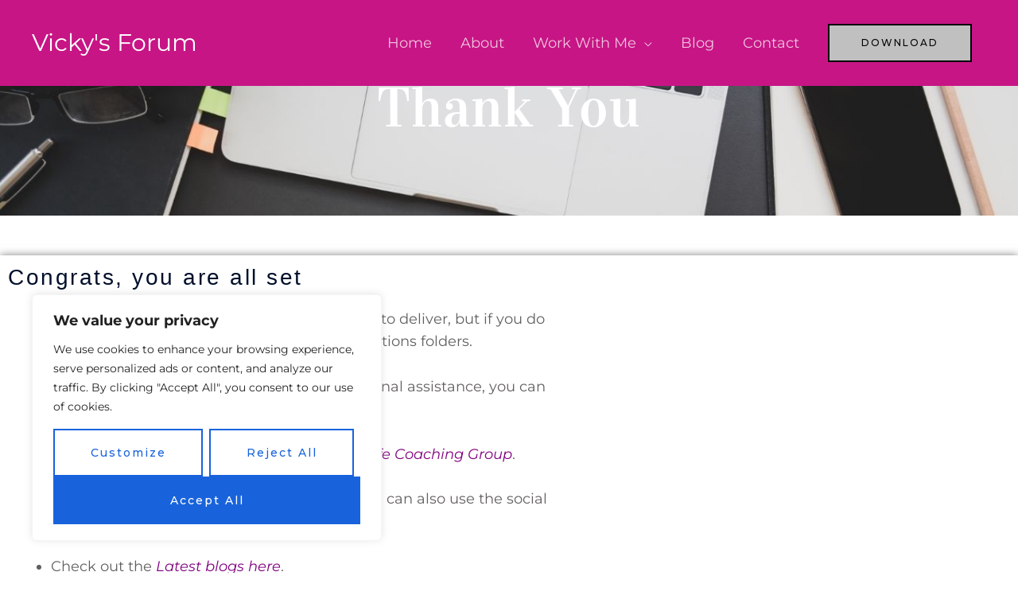

--- FILE ---
content_type: text/html; charset=UTF-8
request_url: https://www.vickysforum.com/thank-you/
body_size: 34386
content:
<!DOCTYPE html>
<html lang="en-US">
<head>
<meta charset="UTF-8">
<meta name="viewport" content="width=device-width, initial-scale=1">
	<link rel="profile" href="https://gmpg.org/xfn/11"> 
	<meta name='robots' content='index, follow, max-image-preview:large, max-snippet:-1, max-video-preview:-1' />

	<!-- This site is optimized with the Yoast SEO plugin v26.8 - https://yoast.com/product/yoast-seo-wordpress/ -->
	<title>Vicky&#039;s Forum - Christian Life Coach for Women - Thank you</title>
	<link rel="canonical" href="https://www.vickysforum.com/thank-you/" />
	<meta property="og:locale" content="en_US" />
	<meta property="og:type" content="article" />
	<meta property="og:title" content="Vicky&#039;s Forum - Christian Life Coach for Women - Thank you" />
	<meta property="og:description" content="Thank You Congrats, you are all set Check your email; it can take several minutes to deliver, but if you do not see it, please check your spam and promotions folders. If you do not receive the email or need additional assistance, you can reach me at vicky@vickysforum.com Join my free Facebook group called Vicky&#8217;s Life [&hellip;]" />
	<meta property="og:url" content="https://www.vickysforum.com/thank-you/" />
	<meta property="og:site_name" content="Vicky&#039;s Forum" />
	<meta property="article:publisher" content="https://web.facebook.com/vickysforum/" />
	<meta property="article:modified_time" content="2021-03-25T22:47:02+00:00" />
	<meta name="twitter:card" content="summary_large_image" />
	<meta name="twitter:site" content="@vickysforum" />
	<meta name="twitter:label1" content="Est. reading time" />
	<meta name="twitter:data1" content="1 minute" />
	<script type="application/ld+json" class="yoast-schema-graph">{"@context":"https://schema.org","@graph":[{"@type":"WebPage","@id":"https://www.vickysforum.com/thank-you/","url":"https://www.vickysforum.com/thank-you/","name":"Vicky&#039;s Forum - Christian Life Coach for Women - Thank you","isPartOf":{"@id":"https://www.vickysforum.com/#website"},"datePublished":"2020-11-17T22:17:19+00:00","dateModified":"2021-03-25T22:47:02+00:00","breadcrumb":{"@id":"https://www.vickysforum.com/thank-you/#breadcrumb"},"inLanguage":"en-US","potentialAction":[{"@type":"ReadAction","target":["https://www.vickysforum.com/thank-you/"]}]},{"@type":"BreadcrumbList","@id":"https://www.vickysforum.com/thank-you/#breadcrumb","itemListElement":[{"@type":"ListItem","position":1,"name":"Home","item":"https://www.vickysforum.com/"},{"@type":"ListItem","position":2,"name":"Thank you"}]},{"@type":"WebSite","@id":"https://www.vickysforum.com/#website","url":"https://www.vickysforum.com/","name":"Vicky&#039;s Forum","description":"Christian Life Coach for Women","potentialAction":[{"@type":"SearchAction","target":{"@type":"EntryPoint","urlTemplate":"https://www.vickysforum.com/?s={search_term_string}"},"query-input":{"@type":"PropertyValueSpecification","valueRequired":true,"valueName":"search_term_string"}}],"inLanguage":"en-US"}]}</script>
	<!-- / Yoast SEO plugin. -->


<link rel='dns-prefetch' href='//static.addtoany.com' />
<link rel='dns-prefetch' href='//fonts.googleapis.com' />
<link rel="alternate" type="application/rss+xml" title="Vicky&#039;s Forum &raquo; Feed" href="https://www.vickysforum.com/feed/" />
<link rel="alternate" type="application/rss+xml" title="Vicky&#039;s Forum &raquo; Comments Feed" href="https://www.vickysforum.com/comments/feed/" />
<link rel="alternate" title="oEmbed (JSON)" type="application/json+oembed" href="https://www.vickysforum.com/wp-json/oembed/1.0/embed?url=https%3A%2F%2Fwww.vickysforum.com%2Fthank-you%2F" />
<link rel="alternate" title="oEmbed (XML)" type="text/xml+oembed" href="https://www.vickysforum.com/wp-json/oembed/1.0/embed?url=https%3A%2F%2Fwww.vickysforum.com%2Fthank-you%2F&#038;format=xml" />
		<!-- This site uses the Google Analytics by MonsterInsights plugin v9.11.1 - Using Analytics tracking - https://www.monsterinsights.com/ -->
							<script src="//www.googletagmanager.com/gtag/js?id=G-3GBTRFS4GJ"  data-cfasync="false" data-wpfc-render="false" async></script>
			<script data-cfasync="false" data-wpfc-render="false">
				var mi_version = '9.11.1';
				var mi_track_user = true;
				var mi_no_track_reason = '';
								var MonsterInsightsDefaultLocations = {"page_location":"https:\/\/www.vickysforum.com\/thank-you\/"};
								if ( typeof MonsterInsightsPrivacyGuardFilter === 'function' ) {
					var MonsterInsightsLocations = (typeof MonsterInsightsExcludeQuery === 'object') ? MonsterInsightsPrivacyGuardFilter( MonsterInsightsExcludeQuery ) : MonsterInsightsPrivacyGuardFilter( MonsterInsightsDefaultLocations );
				} else {
					var MonsterInsightsLocations = (typeof MonsterInsightsExcludeQuery === 'object') ? MonsterInsightsExcludeQuery : MonsterInsightsDefaultLocations;
				}

								var disableStrs = [
										'ga-disable-G-3GBTRFS4GJ',
									];

				/* Function to detect opted out users */
				function __gtagTrackerIsOptedOut() {
					for (var index = 0; index < disableStrs.length; index++) {
						if (document.cookie.indexOf(disableStrs[index] + '=true') > -1) {
							return true;
						}
					}

					return false;
				}

				/* Disable tracking if the opt-out cookie exists. */
				if (__gtagTrackerIsOptedOut()) {
					for (var index = 0; index < disableStrs.length; index++) {
						window[disableStrs[index]] = true;
					}
				}

				/* Opt-out function */
				function __gtagTrackerOptout() {
					for (var index = 0; index < disableStrs.length; index++) {
						document.cookie = disableStrs[index] + '=true; expires=Thu, 31 Dec 2099 23:59:59 UTC; path=/';
						window[disableStrs[index]] = true;
					}
				}

				if ('undefined' === typeof gaOptout) {
					function gaOptout() {
						__gtagTrackerOptout();
					}
				}
								window.dataLayer = window.dataLayer || [];

				window.MonsterInsightsDualTracker = {
					helpers: {},
					trackers: {},
				};
				if (mi_track_user) {
					function __gtagDataLayer() {
						dataLayer.push(arguments);
					}

					function __gtagTracker(type, name, parameters) {
						if (!parameters) {
							parameters = {};
						}

						if (parameters.send_to) {
							__gtagDataLayer.apply(null, arguments);
							return;
						}

						if (type === 'event') {
														parameters.send_to = monsterinsights_frontend.v4_id;
							var hookName = name;
							if (typeof parameters['event_category'] !== 'undefined') {
								hookName = parameters['event_category'] + ':' + name;
							}

							if (typeof MonsterInsightsDualTracker.trackers[hookName] !== 'undefined') {
								MonsterInsightsDualTracker.trackers[hookName](parameters);
							} else {
								__gtagDataLayer('event', name, parameters);
							}
							
						} else {
							__gtagDataLayer.apply(null, arguments);
						}
					}

					__gtagTracker('js', new Date());
					__gtagTracker('set', {
						'developer_id.dZGIzZG': true,
											});
					if ( MonsterInsightsLocations.page_location ) {
						__gtagTracker('set', MonsterInsightsLocations);
					}
										__gtagTracker('config', 'G-3GBTRFS4GJ', {"forceSSL":"true","link_attribution":"true"} );
										window.gtag = __gtagTracker;										(function () {
						/* https://developers.google.com/analytics/devguides/collection/analyticsjs/ */
						/* ga and __gaTracker compatibility shim. */
						var noopfn = function () {
							return null;
						};
						var newtracker = function () {
							return new Tracker();
						};
						var Tracker = function () {
							return null;
						};
						var p = Tracker.prototype;
						p.get = noopfn;
						p.set = noopfn;
						p.send = function () {
							var args = Array.prototype.slice.call(arguments);
							args.unshift('send');
							__gaTracker.apply(null, args);
						};
						var __gaTracker = function () {
							var len = arguments.length;
							if (len === 0) {
								return;
							}
							var f = arguments[len - 1];
							if (typeof f !== 'object' || f === null || typeof f.hitCallback !== 'function') {
								if ('send' === arguments[0]) {
									var hitConverted, hitObject = false, action;
									if ('event' === arguments[1]) {
										if ('undefined' !== typeof arguments[3]) {
											hitObject = {
												'eventAction': arguments[3],
												'eventCategory': arguments[2],
												'eventLabel': arguments[4],
												'value': arguments[5] ? arguments[5] : 1,
											}
										}
									}
									if ('pageview' === arguments[1]) {
										if ('undefined' !== typeof arguments[2]) {
											hitObject = {
												'eventAction': 'page_view',
												'page_path': arguments[2],
											}
										}
									}
									if (typeof arguments[2] === 'object') {
										hitObject = arguments[2];
									}
									if (typeof arguments[5] === 'object') {
										Object.assign(hitObject, arguments[5]);
									}
									if ('undefined' !== typeof arguments[1].hitType) {
										hitObject = arguments[1];
										if ('pageview' === hitObject.hitType) {
											hitObject.eventAction = 'page_view';
										}
									}
									if (hitObject) {
										action = 'timing' === arguments[1].hitType ? 'timing_complete' : hitObject.eventAction;
										hitConverted = mapArgs(hitObject);
										__gtagTracker('event', action, hitConverted);
									}
								}
								return;
							}

							function mapArgs(args) {
								var arg, hit = {};
								var gaMap = {
									'eventCategory': 'event_category',
									'eventAction': 'event_action',
									'eventLabel': 'event_label',
									'eventValue': 'event_value',
									'nonInteraction': 'non_interaction',
									'timingCategory': 'event_category',
									'timingVar': 'name',
									'timingValue': 'value',
									'timingLabel': 'event_label',
									'page': 'page_path',
									'location': 'page_location',
									'title': 'page_title',
									'referrer' : 'page_referrer',
								};
								for (arg in args) {
																		if (!(!args.hasOwnProperty(arg) || !gaMap.hasOwnProperty(arg))) {
										hit[gaMap[arg]] = args[arg];
									} else {
										hit[arg] = args[arg];
									}
								}
								return hit;
							}

							try {
								f.hitCallback();
							} catch (ex) {
							}
						};
						__gaTracker.create = newtracker;
						__gaTracker.getByName = newtracker;
						__gaTracker.getAll = function () {
							return [];
						};
						__gaTracker.remove = noopfn;
						__gaTracker.loaded = true;
						window['__gaTracker'] = __gaTracker;
					})();
									} else {
										console.log("");
					(function () {
						function __gtagTracker() {
							return null;
						}

						window['__gtagTracker'] = __gtagTracker;
						window['gtag'] = __gtagTracker;
					})();
									}
			</script>
							<!-- / Google Analytics by MonsterInsights -->
		<style id='wp-img-auto-sizes-contain-inline-css'>
img:is([sizes=auto i],[sizes^="auto," i]){contain-intrinsic-size:3000px 1500px}
/*# sourceURL=wp-img-auto-sizes-contain-inline-css */
</style>

<link rel='stylesheet' id='astra-theme-css-css' href='https://www.vickysforum.com/wp-content/themes/astra/assets/css/minified/style.min.css?ver=4.12.0' media='all' />
<style id='astra-theme-css-inline-css'>
.ast-no-sidebar .entry-content .alignfull {margin-left: calc( -50vw + 50%);margin-right: calc( -50vw + 50%);max-width: 100vw;width: 100vw;}.ast-no-sidebar .entry-content .alignwide {margin-left: calc(-41vw + 50%);margin-right: calc(-41vw + 50%);max-width: unset;width: unset;}.ast-no-sidebar .entry-content .alignfull .alignfull,.ast-no-sidebar .entry-content .alignfull .alignwide,.ast-no-sidebar .entry-content .alignwide .alignfull,.ast-no-sidebar .entry-content .alignwide .alignwide,.ast-no-sidebar .entry-content .wp-block-column .alignfull,.ast-no-sidebar .entry-content .wp-block-column .alignwide{width: 100%;margin-left: auto;margin-right: auto;}.wp-block-gallery,.blocks-gallery-grid {margin: 0;}.wp-block-separator {max-width: 100px;}.wp-block-separator.is-style-wide,.wp-block-separator.is-style-dots {max-width: none;}.entry-content .has-2-columns .wp-block-column:first-child {padding-right: 10px;}.entry-content .has-2-columns .wp-block-column:last-child {padding-left: 10px;}@media (max-width: 782px) {.entry-content .wp-block-columns .wp-block-column {flex-basis: 100%;}.entry-content .has-2-columns .wp-block-column:first-child {padding-right: 0;}.entry-content .has-2-columns .wp-block-column:last-child {padding-left: 0;}}body .entry-content .wp-block-latest-posts {margin-left: 0;}body .entry-content .wp-block-latest-posts li {list-style: none;}.ast-no-sidebar .ast-container .entry-content .wp-block-latest-posts {margin-left: 0;}.ast-header-break-point .entry-content .alignwide {margin-left: auto;margin-right: auto;}.entry-content .blocks-gallery-item img {margin-bottom: auto;}.wp-block-pullquote {border-top: 4px solid #555d66;border-bottom: 4px solid #555d66;color: #40464d;}:root{--ast-post-nav-space:0;--ast-container-default-xlg-padding:6.67em;--ast-container-default-lg-padding:5.67em;--ast-container-default-slg-padding:4.34em;--ast-container-default-md-padding:3.34em;--ast-container-default-sm-padding:6.67em;--ast-container-default-xs-padding:2.4em;--ast-container-default-xxs-padding:1.4em;--ast-code-block-background:#EEEEEE;--ast-comment-inputs-background:#FAFAFA;--ast-normal-container-width:1200px;--ast-narrow-container-width:750px;--ast-blog-title-font-weight:normal;--ast-blog-meta-weight:inherit;--ast-global-color-primary:var(--ast-global-color-5);--ast-global-color-secondary:var(--ast-global-color-4);--ast-global-color-alternate-background:var(--ast-global-color-7);--ast-global-color-subtle-background:var(--ast-global-color-6);--ast-bg-style-guide:var( --ast-global-color-secondary,--ast-global-color-5 );--ast-shadow-style-guide:0px 0px 4px 0 #00000057;--ast-global-dark-bg-style:#fff;--ast-global-dark-lfs:#fbfbfb;--ast-widget-bg-color:#fafafa;--ast-wc-container-head-bg-color:#fbfbfb;--ast-title-layout-bg:#eeeeee;--ast-search-border-color:#e7e7e7;--ast-lifter-hover-bg:#e6e6e6;--ast-gallery-block-color:#000;--srfm-color-input-label:var(--ast-global-color-2);}html{font-size:100%;}a,.page-title{color:#800080;}a:hover,a:focus{color:#c0c0c0;}body,button,input,select,textarea,.ast-button,.ast-custom-button{font-family:'Montserrat',sans-serif;font-weight:400;font-size:16px;font-size:1rem;line-height:var(--ast-body-line-height,1.5em);}blockquote{color:#000000;}h1,h2,h3,h4,h5,h6,.entry-content :where(h1,h2,h3,h4,h5,h6),.entry-content :where(h1,h2,h3,h4,h5,h6) a,.site-title,.site-title a{font-family:'Montserrat',sans-serif;font-weight:400;line-height:1em;text-transform:none;}.ast-site-identity .site-title a{color:var(--ast-global-color-2);}.site-title{font-size:30px;font-size:1.875rem;display:block;}header .custom-logo-link img{max-width:145px;width:145px;}.astra-logo-svg{width:145px;}.site-header .site-description{font-size:15px;font-size:0.9375rem;display:none;}.entry-title{font-size:30px;font-size:1.875rem;}.archive .ast-article-post .ast-article-inner,.blog .ast-article-post .ast-article-inner,.archive .ast-article-post .ast-article-inner:hover,.blog .ast-article-post .ast-article-inner:hover{overflow:hidden;}h1,.entry-content :where(h1),.entry-content :where(h1) a{font-size:50px;font-size:3.125rem;font-weight:600;font-family:'Montserrat',sans-serif;line-height:1.4em;text-transform:none;}h2,.entry-content :where(h2),.entry-content :where(h2) a{font-size:28px;font-size:1.75rem;font-weight:600;font-family:'Montserrat',sans-serif;line-height:1.3em;text-transform:none;}h3,.entry-content :where(h3),.entry-content :where(h3) a{font-size:30px;font-size:1.875rem;font-weight:600;font-family:'Montserrat',sans-serif;line-height:1.3em;text-transform:none;}h4,.entry-content :where(h4),.entry-content :where(h4) a{font-size:23px;font-size:1.4375rem;line-height:1.2em;font-family:'Montserrat',sans-serif;text-transform:none;}h5,.entry-content :where(h5),.entry-content :where(h5) a{font-size:18px;font-size:1.125rem;line-height:1.2em;font-family:'Montserrat',sans-serif;text-transform:none;}h6,.entry-content :where(h6),.entry-content :where(h6) a{font-size:15px;font-size:0.9375rem;line-height:1.25em;font-family:'Montserrat',sans-serif;text-transform:none;}::selection{background-color:#ffc0cb;color:#000000;}body,h1,h2,h3,h4,h5,h6,.entry-title a,.entry-content :where(h1,h2,h3,h4,h5,h6),.entry-content :where(h1,h2,h3,h4,h5,h6) a{color:#000000;}.tagcloud a:hover,.tagcloud a:focus,.tagcloud a.current-item{color:#ffffff;border-color:#800080;background-color:#800080;}input:focus,input[type="text"]:focus,input[type="email"]:focus,input[type="url"]:focus,input[type="password"]:focus,input[type="reset"]:focus,input[type="search"]:focus,textarea:focus{border-color:#800080;}input[type="radio"]:checked,input[type=reset],input[type="checkbox"]:checked,input[type="checkbox"]:hover:checked,input[type="checkbox"]:focus:checked,input[type=range]::-webkit-slider-thumb{border-color:#800080;background-color:#800080;box-shadow:none;}.site-footer a:hover + .post-count,.site-footer a:focus + .post-count{background:#800080;border-color:#800080;}.single .nav-links .nav-previous,.single .nav-links .nav-next{color:#800080;}.entry-meta,.entry-meta *{line-height:1.45;color:#800080;}.entry-meta a:not(.ast-button):hover,.entry-meta a:not(.ast-button):hover *,.entry-meta a:not(.ast-button):focus,.entry-meta a:not(.ast-button):focus *,.page-links > .page-link,.page-links .page-link:hover,.post-navigation a:hover{color:#c0c0c0;}#cat option,.secondary .calendar_wrap thead a,.secondary .calendar_wrap thead a:visited{color:#800080;}.secondary .calendar_wrap #today,.ast-progress-val span{background:#800080;}.secondary a:hover + .post-count,.secondary a:focus + .post-count{background:#800080;border-color:#800080;}.calendar_wrap #today > a{color:#ffffff;}.page-links .page-link,.single .post-navigation a{color:#800080;}.ast-search-menu-icon .search-form button.search-submit{padding:0 4px;}.ast-search-menu-icon form.search-form{padding-right:0;}.ast-header-search .ast-search-menu-icon.ast-dropdown-active .search-form,.ast-header-search .ast-search-menu-icon.ast-dropdown-active .search-field:focus{transition:all 0.2s;}.search-form input.search-field:focus{outline:none;}.widget-title,.widget .wp-block-heading{font-size:22px;font-size:1.375rem;color:#000000;}.ast-search-menu-icon.slide-search a:focus-visible:focus-visible,.astra-search-icon:focus-visible,#close:focus-visible,a:focus-visible,.ast-menu-toggle:focus-visible,.site .skip-link:focus-visible,.wp-block-loginout input:focus-visible,.wp-block-search.wp-block-search__button-inside .wp-block-search__inside-wrapper,.ast-header-navigation-arrow:focus-visible,.ast-orders-table__row .ast-orders-table__cell:focus-visible,a#ast-apply-coupon:focus-visible,#ast-apply-coupon:focus-visible,#close:focus-visible,.button.search-submit:focus-visible,#search_submit:focus,.normal-search:focus-visible,.ast-header-account-wrap:focus-visible,.astra-cart-drawer-close:focus,.ast-single-variation:focus,.ast-button:focus,.ast-builder-button-wrap:has(.ast-custom-button-link:focus),.ast-builder-button-wrap .ast-custom-button-link:focus{outline-style:dotted;outline-color:inherit;outline-width:thin;}input:focus,input[type="text"]:focus,input[type="email"]:focus,input[type="url"]:focus,input[type="password"]:focus,input[type="reset"]:focus,input[type="search"]:focus,input[type="number"]:focus,textarea:focus,.wp-block-search__input:focus,[data-section="section-header-mobile-trigger"] .ast-button-wrap .ast-mobile-menu-trigger-minimal:focus,.ast-mobile-popup-drawer.active .menu-toggle-close:focus,#ast-scroll-top:focus,#coupon_code:focus,#ast-coupon-code:focus{border-style:dotted;border-color:inherit;border-width:thin;}input{outline:none;}.main-header-menu .menu-link,.ast-header-custom-item a{color:#000000;}.main-header-menu .menu-item:hover > .menu-link,.main-header-menu .menu-item:hover > .ast-menu-toggle,.main-header-menu .ast-masthead-custom-menu-items a:hover,.main-header-menu .menu-item.focus > .menu-link,.main-header-menu .menu-item.focus > .ast-menu-toggle,.main-header-menu .current-menu-item > .menu-link,.main-header-menu .current-menu-ancestor > .menu-link,.main-header-menu .current-menu-item > .ast-menu-toggle,.main-header-menu .current-menu-ancestor > .ast-menu-toggle{color:#800080;}.header-main-layout-3 .ast-main-header-bar-alignment{margin-right:auto;}.header-main-layout-2 .site-header-section-left .ast-site-identity{text-align:left;}body .ast-oembed-container *{position:absolute;top:0;width:100%;height:100%;left:0;}body .wp-block-embed-pocket-casts .ast-oembed-container *{position:unset;}.ast-header-break-point .ast-mobile-menu-buttons-minimal.menu-toggle{background:transparent;color:#c0c0c0;}.ast-header-break-point .ast-mobile-menu-buttons-outline.menu-toggle{background:transparent;border:1px solid #c0c0c0;color:#c0c0c0;}.ast-header-break-point .ast-mobile-menu-buttons-fill.menu-toggle{background:#c0c0c0;color:#000000;}.ast-single-post-featured-section + article {margin-top: 2em;}.site-content .ast-single-post-featured-section img {width: 100%;overflow: hidden;object-fit: cover;}.site > .ast-single-related-posts-container {margin-top: 0;}@media (min-width: 922px) {.ast-desktop .ast-container--narrow {max-width: var(--ast-narrow-container-width);margin: 0 auto;}}.ast-page-builder-template .hentry {margin: 0;}.ast-page-builder-template .site-content > .ast-container {max-width: 100%;padding: 0;}.ast-page-builder-template .site .site-content #primary {padding: 0;margin: 0;}.ast-page-builder-template .no-results {text-align: center;margin: 4em auto;}.ast-page-builder-template .ast-pagination {padding: 2em;}.ast-page-builder-template .entry-header.ast-no-title.ast-no-thumbnail {margin-top: 0;}.ast-page-builder-template .entry-header.ast-header-without-markup {margin-top: 0;margin-bottom: 0;}.ast-page-builder-template .entry-header.ast-no-title.ast-no-meta {margin-bottom: 0;}.ast-page-builder-template.single .post-navigation {padding-bottom: 2em;}.ast-page-builder-template.single-post .site-content > .ast-container {max-width: 100%;}.ast-page-builder-template .entry-header {margin-top: 4em;margin-left: auto;margin-right: auto;padding-left: 20px;padding-right: 20px;}.single.ast-page-builder-template .entry-header {padding-left: 20px;padding-right: 20px;}.ast-page-builder-template .ast-archive-description {margin: 4em auto 0;padding-left: 20px;padding-right: 20px;}.ast-page-builder-template.ast-no-sidebar .entry-content .alignwide {margin-left: 0;margin-right: 0;}.ast-small-footer{color:#f7f7f7;}.ast-small-footer > .ast-footer-overlay{background-color:rgba(25,26,31,0);;}.footer-adv .footer-adv-overlay{border-top-style:solid;border-top-color:#7a7a7a;}.wp-block-buttons.aligncenter{justify-content:center;}@media (max-width:782px){.entry-content .wp-block-columns .wp-block-column{margin-left:0px;}}.wp-block-image.aligncenter{margin-left:auto;margin-right:auto;}.wp-block-table.aligncenter{margin-left:auto;margin-right:auto;}.wp-block-buttons .wp-block-button.is-style-outline .wp-block-button__link.wp-element-button,.ast-outline-button,.wp-block-uagb-buttons-child .uagb-buttons-repeater.ast-outline-button{border-color:#000000;border-top-width:2px;border-right-width:2px;border-bottom-width:2px;border-left-width:2px;font-family:'Montserrat',sans-serif;font-weight:500;font-size:12px;font-size:0.75rem;line-height:1em;border-top-left-radius:0px;border-top-right-radius:0px;border-bottom-right-radius:0px;border-bottom-left-radius:0px;}.wp-block-button.is-style-outline .wp-block-button__link:hover,.wp-block-buttons .wp-block-button.is-style-outline .wp-block-button__link:focus,.wp-block-buttons .wp-block-button.is-style-outline > .wp-block-button__link:not(.has-text-color):hover,.wp-block-buttons .wp-block-button.wp-block-button__link.is-style-outline:not(.has-text-color):hover,.ast-outline-button:hover,.ast-outline-button:focus,.wp-block-uagb-buttons-child .uagb-buttons-repeater.ast-outline-button:hover,.wp-block-uagb-buttons-child .uagb-buttons-repeater.ast-outline-button:focus{background-color:#800080;border-color:#c0c0c0;}.wp-block-button .wp-block-button__link.wp-element-button.is-style-outline:not(.has-background),.wp-block-button.is-style-outline>.wp-block-button__link.wp-element-button:not(.has-background),.ast-outline-button{background-color:#c0c0c0;}.entry-content[data-ast-blocks-layout] > figure{margin-bottom:1em;}@media (max-width:921px){.ast-left-sidebar #content > .ast-container{display:flex;flex-direction:column-reverse;width:100%;}.ast-separate-container .ast-article-post,.ast-separate-container .ast-article-single{padding:1.5em 2.14em;}.ast-author-box img.avatar{margin:20px 0 0 0;}}@media (min-width:922px){.ast-separate-container.ast-right-sidebar #primary,.ast-separate-container.ast-left-sidebar #primary{border:0;}.search-no-results.ast-separate-container #primary{margin-bottom:4em;}}.elementor-widget-button .elementor-button{border-style:solid;text-decoration:none;border-top-width:2px;border-right-width:2px;border-left-width:2px;border-bottom-width:2px;}body .elementor-button.elementor-size-sm,body .elementor-button.elementor-size-xs,body .elementor-button.elementor-size-md,body .elementor-button.elementor-size-lg,body .elementor-button.elementor-size-xl,body .elementor-button{border-top-left-radius:0px;border-top-right-radius:0px;border-bottom-right-radius:0px;border-bottom-left-radius:0px;padding-top:16px;padding-right:40px;padding-bottom:16px;padding-left:40px;}.elementor-widget-button .elementor-button{border-color:#000000;background-color:#c0c0c0;}.elementor-widget-button .elementor-button:hover,.elementor-widget-button .elementor-button:focus{color:#ffffff;background-color:#800080;border-color:#c0c0c0;}.wp-block-button .wp-block-button__link ,.elementor-widget-button .elementor-button{color:#000000;}.elementor-widget-button .elementor-button{font-family:'Montserrat',sans-serif;font-weight:500;font-size:12px;font-size:0.75rem;line-height:1em;text-transform:uppercase;letter-spacing:2px;}body .elementor-button.elementor-size-sm,body .elementor-button.elementor-size-xs,body .elementor-button.elementor-size-md,body .elementor-button.elementor-size-lg,body .elementor-button.elementor-size-xl,body .elementor-button{font-size:12px;font-size:0.75rem;}.wp-block-button .wp-block-button__link:hover,.wp-block-button .wp-block-button__link:focus{color:#ffffff;background-color:#800080;border-color:#c0c0c0;}.elementor-widget-heading h1.elementor-heading-title{line-height:1.4em;}.elementor-widget-heading h2.elementor-heading-title{line-height:1.3em;}.elementor-widget-heading h3.elementor-heading-title{line-height:1.3em;}.elementor-widget-heading h4.elementor-heading-title{line-height:1.2em;}.elementor-widget-heading h5.elementor-heading-title{line-height:1.2em;}.elementor-widget-heading h6.elementor-heading-title{line-height:1.25em;}.wp-block-button .wp-block-button__link{border-style:solid;border-top-width:2px;border-right-width:2px;border-left-width:2px;border-bottom-width:2px;border-color:#000000;background-color:#c0c0c0;color:#000000;font-family:'Montserrat',sans-serif;font-weight:500;line-height:1em;text-transform:uppercase;letter-spacing:2px;font-size:12px;font-size:0.75rem;border-top-left-radius:0px;border-top-right-radius:0px;border-bottom-right-radius:0px;border-bottom-left-radius:0px;padding-top:16px;padding-right:40px;padding-bottom:16px;padding-left:40px;}.menu-toggle,button,.ast-button,.ast-custom-button,.button,input#submit,input[type="button"],input[type="submit"],input[type="reset"]{border-style:solid;border-top-width:2px;border-right-width:2px;border-left-width:2px;border-bottom-width:2px;color:#000000;border-color:#000000;background-color:#c0c0c0;padding-top:16px;padding-right:40px;padding-bottom:16px;padding-left:40px;font-family:'Montserrat',sans-serif;font-weight:500;font-size:12px;font-size:0.75rem;line-height:1em;text-transform:uppercase;letter-spacing:2px;border-top-left-radius:0px;border-top-right-radius:0px;border-bottom-right-radius:0px;border-bottom-left-radius:0px;}button:focus,.menu-toggle:hover,button:hover,.ast-button:hover,.ast-custom-button:hover .button:hover,.ast-custom-button:hover ,input[type=reset]:hover,input[type=reset]:focus,input#submit:hover,input#submit:focus,input[type="button"]:hover,input[type="button"]:focus,input[type="submit"]:hover,input[type="submit"]:focus{color:#ffffff;background-color:#800080;border-color:#c0c0c0;}@media (max-width:921px){.ast-mobile-header-stack .main-header-bar .ast-search-menu-icon{display:inline-block;}.ast-header-break-point.ast-header-custom-item-outside .ast-mobile-header-stack .main-header-bar .ast-search-icon{margin:0;}.ast-comment-avatar-wrap img{max-width:2.5em;}.ast-comment-meta{padding:0 1.8888em 1.3333em;}.ast-separate-container .ast-comment-list li.depth-1{padding:1.5em 2.14em;}.ast-separate-container .comment-respond{padding:2em 2.14em;}}@media (min-width:544px){.ast-container{max-width:100%;}}@media (max-width:544px){.ast-separate-container .ast-article-post,.ast-separate-container .ast-article-single,.ast-separate-container .comments-title,.ast-separate-container .ast-archive-description{padding:1.5em 1em;}.ast-separate-container #content .ast-container{padding-left:0.54em;padding-right:0.54em;}.ast-separate-container .ast-comment-list .bypostauthor{padding:.5em;}.ast-search-menu-icon.ast-dropdown-active .search-field{width:170px;}.site-branding img,.site-header .site-logo-img .custom-logo-link img{max-width:100%;}} #ast-mobile-header .ast-site-header-cart-li a{pointer-events:none;}.ast-no-sidebar.ast-separate-container .entry-content .alignfull {margin-left: -6.67em;margin-right: -6.67em;width: auto;}@media (max-width: 1200px) {.ast-no-sidebar.ast-separate-container .entry-content .alignfull {margin-left: -2.4em;margin-right: -2.4em;}}@media (max-width: 768px) {.ast-no-sidebar.ast-separate-container .entry-content .alignfull {margin-left: -2.14em;margin-right: -2.14em;}}@media (max-width: 544px) {.ast-no-sidebar.ast-separate-container .entry-content .alignfull {margin-left: -1em;margin-right: -1em;}}.ast-no-sidebar.ast-separate-container .entry-content .alignwide {margin-left: -20px;margin-right: -20px;}.ast-no-sidebar.ast-separate-container .entry-content .wp-block-column .alignfull,.ast-no-sidebar.ast-separate-container .entry-content .wp-block-column .alignwide {margin-left: auto;margin-right: auto;width: 100%;}@media (max-width:921px){.site-title{display:block;}.site-header .site-description{display:none;}h1,.entry-content :where(h1),.entry-content :where(h1) a{font-size:40px;}h2,.entry-content :where(h2),.entry-content :where(h2) a{font-size:30px;}h3,.entry-content :where(h3),.entry-content :where(h3) a{font-size:25px;}h4,.entry-content :where(h4),.entry-content :where(h4) a{font-size:20px;font-size:1.25rem;}h5,.entry-content :where(h5),.entry-content :where(h5) a{font-size:18px;font-size:1.125rem;}h6,.entry-content :where(h6),.entry-content :where(h6) a{font-size:16px;font-size:1rem;}}@media (max-width:544px){.site-title{display:block;}.site-header .site-description{display:none;}h1,.entry-content :where(h1),.entry-content :where(h1) a{font-size:40px;}h2,.entry-content :where(h2),.entry-content :where(h2) a{font-size:30px;}h3,.entry-content :where(h3),.entry-content :where(h3) a{font-size:25px;}h4,.entry-content :where(h4),.entry-content :where(h4) a{font-size:18px;font-size:1.125rem;}h5,.entry-content :where(h5),.entry-content :where(h5) a{font-size:18px;font-size:1.125rem;}h6,.entry-content :where(h6),.entry-content :where(h6) a{font-size:16px;font-size:1rem;}header .custom-logo-link img,.ast-header-break-point .site-branding img,.ast-header-break-point .custom-logo-link img{max-width:160px;width:160px;}.astra-logo-svg{width:160px;}.ast-header-break-point .site-logo-img .custom-mobile-logo-link img{max-width:160px;}}@media (max-width:921px){html{font-size:91.2%;}}@media (max-width:544px){html{font-size:91.2%;}}@media (min-width:922px){.ast-container{max-width:1240px;}}@font-face {font-family: "Astra";src: url(https://www.vickysforum.com/wp-content/themes/astra/assets/fonts/astra.woff) format("woff"),url(https://www.vickysforum.com/wp-content/themes/astra/assets/fonts/astra.ttf) format("truetype"),url(https://www.vickysforum.com/wp-content/themes/astra/assets/fonts/astra.svg#astra) format("svg");font-weight: normal;font-style: normal;font-display: fallback;}@media (max-width:921px) {.main-header-bar .main-header-bar-navigation{display:none;}}.ast-desktop .main-header-menu.submenu-with-border .sub-menu,.ast-desktop .main-header-menu.submenu-with-border .astra-full-megamenu-wrapper{border-color:#eaeaea;}.ast-desktop .main-header-menu.submenu-with-border .sub-menu{border-top-width:1px;border-right-width:1px;border-left-width:1px;border-bottom-width:1px;border-style:solid;}.ast-desktop .main-header-menu.submenu-with-border .sub-menu .sub-menu{top:-1px;}.ast-desktop .main-header-menu.submenu-with-border .sub-menu .menu-link,.ast-desktop .main-header-menu.submenu-with-border .children .menu-link{border-bottom-width:1px;border-style:solid;border-color:#eaeaea;}@media (min-width:922px){.main-header-menu .sub-menu .menu-item.ast-left-align-sub-menu:hover > .sub-menu,.main-header-menu .sub-menu .menu-item.ast-left-align-sub-menu.focus > .sub-menu{margin-left:-2px;}}.site .comments-area{padding-bottom:3em;}.ast-header-break-point .main-navigation ul .button-custom-menu-item .menu-link {padding: 0 20px;display: inline-block;width: 100%;border-bottom-width: 1px;border-style: solid;border-color: #eaeaea;}.button-custom-menu-item .ast-custom-button-link .ast-custom-button {font-size: inherit;font-family: inherit;font-weight: inherit;}.button-custom-menu-item .ast-custom-button-link .ast-custom-button:hover {transition: all 0.1s ease-in-out;}.ast-header-break-point.ast-header-custom-item-inside .main-header-bar .main-header-bar-navigation .ast-search-icon {display: none;}.ast-header-break-point.ast-header-custom-item-inside .main-header-bar .ast-search-menu-icon .search-form {padding: 0;display: block;overflow: hidden;}.ast-header-break-point .ast-header-custom-item .widget:last-child {margin-bottom: 1em;}.ast-header-custom-item .widget {margin: 0.5em;display: inline-block;vertical-align: middle;}.ast-header-custom-item .widget p {margin-bottom: 0;}.ast-header-custom-item .widget li {width: auto;}.ast-header-custom-item-inside .button-custom-menu-item .menu-link {display: none;}.ast-header-custom-item-inside.ast-header-break-point .button-custom-menu-item .ast-custom-button-link {display: none;}.ast-header-custom-item-inside.ast-header-break-point .button-custom-menu-item .menu-link {display: block;}.ast-header-break-point.ast-header-custom-item-outside .main-header-bar .ast-search-icon {margin-right: 1em;}.ast-header-break-point.ast-header-custom-item-inside .main-header-bar .ast-search-menu-icon .search-field,.ast-header-break-point.ast-header-custom-item-inside .main-header-bar .ast-search-menu-icon.ast-inline-search .search-field {width: 100%;padding-right: 5.5em;}.ast-header-break-point.ast-header-custom-item-inside .main-header-bar .ast-search-menu-icon .search-submit {display: block;position: absolute;height: 100%;top: 0;right: 0;padding: 0 1em;border-radius: 0;}.ast-header-break-point .ast-header-custom-item .ast-masthead-custom-menu-items {padding-left: 20px;padding-right: 20px;margin-bottom: 1em;margin-top: 1em;}.ast-header-custom-item-inside.ast-header-break-point .button-custom-menu-item {padding-left: 0;padding-right: 0;margin-top: 0;margin-bottom: 0;}.astra-icon-down_arrow::after {content: "\e900";font-family: Astra;}.astra-icon-close::after {content: "\e5cd";font-family: Astra;}.astra-icon-drag_handle::after {content: "\e25d";font-family: Astra;}.astra-icon-format_align_justify::after {content: "\e235";font-family: Astra;}.astra-icon-menu::after {content: "\e5d2";font-family: Astra;}.astra-icon-reorder::after {content: "\e8fe";font-family: Astra;}.astra-icon-search::after {content: "\e8b6";font-family: Astra;}.astra-icon-zoom_in::after {content: "\e56b";font-family: Astra;}.astra-icon-check-circle::after {content: "\e901";font-family: Astra;}.astra-icon-shopping-cart::after {content: "\f07a";font-family: Astra;}.astra-icon-shopping-bag::after {content: "\f290";font-family: Astra;}.astra-icon-shopping-basket::after {content: "\f291";font-family: Astra;}.astra-icon-circle-o::after {content: "\e903";font-family: Astra;}.astra-icon-certificate::after {content: "\e902";font-family: Astra;}blockquote {padding: 1.2em;}:root .has-ast-global-color-0-color{color:var(--ast-global-color-0);}:root .has-ast-global-color-0-background-color{background-color:var(--ast-global-color-0);}:root .wp-block-button .has-ast-global-color-0-color{color:var(--ast-global-color-0);}:root .wp-block-button .has-ast-global-color-0-background-color{background-color:var(--ast-global-color-0);}:root .has-ast-global-color-1-color{color:var(--ast-global-color-1);}:root .has-ast-global-color-1-background-color{background-color:var(--ast-global-color-1);}:root .wp-block-button .has-ast-global-color-1-color{color:var(--ast-global-color-1);}:root .wp-block-button .has-ast-global-color-1-background-color{background-color:var(--ast-global-color-1);}:root .has-ast-global-color-2-color{color:var(--ast-global-color-2);}:root .has-ast-global-color-2-background-color{background-color:var(--ast-global-color-2);}:root .wp-block-button .has-ast-global-color-2-color{color:var(--ast-global-color-2);}:root .wp-block-button .has-ast-global-color-2-background-color{background-color:var(--ast-global-color-2);}:root .has-ast-global-color-3-color{color:var(--ast-global-color-3);}:root .has-ast-global-color-3-background-color{background-color:var(--ast-global-color-3);}:root .wp-block-button .has-ast-global-color-3-color{color:var(--ast-global-color-3);}:root .wp-block-button .has-ast-global-color-3-background-color{background-color:var(--ast-global-color-3);}:root .has-ast-global-color-4-color{color:var(--ast-global-color-4);}:root .has-ast-global-color-4-background-color{background-color:var(--ast-global-color-4);}:root .wp-block-button .has-ast-global-color-4-color{color:var(--ast-global-color-4);}:root .wp-block-button .has-ast-global-color-4-background-color{background-color:var(--ast-global-color-4);}:root .has-ast-global-color-5-color{color:var(--ast-global-color-5);}:root .has-ast-global-color-5-background-color{background-color:var(--ast-global-color-5);}:root .wp-block-button .has-ast-global-color-5-color{color:var(--ast-global-color-5);}:root .wp-block-button .has-ast-global-color-5-background-color{background-color:var(--ast-global-color-5);}:root .has-ast-global-color-6-color{color:var(--ast-global-color-6);}:root .has-ast-global-color-6-background-color{background-color:var(--ast-global-color-6);}:root .wp-block-button .has-ast-global-color-6-color{color:var(--ast-global-color-6);}:root .wp-block-button .has-ast-global-color-6-background-color{background-color:var(--ast-global-color-6);}:root .has-ast-global-color-7-color{color:var(--ast-global-color-7);}:root .has-ast-global-color-7-background-color{background-color:var(--ast-global-color-7);}:root .wp-block-button .has-ast-global-color-7-color{color:var(--ast-global-color-7);}:root .wp-block-button .has-ast-global-color-7-background-color{background-color:var(--ast-global-color-7);}:root .has-ast-global-color-8-color{color:var(--ast-global-color-8);}:root .has-ast-global-color-8-background-color{background-color:var(--ast-global-color-8);}:root .wp-block-button .has-ast-global-color-8-color{color:var(--ast-global-color-8);}:root .wp-block-button .has-ast-global-color-8-background-color{background-color:var(--ast-global-color-8);}:root{--ast-global-color-0:#0170B9;--ast-global-color-1:#3a3a3a;--ast-global-color-2:#3a3a3a;--ast-global-color-3:#4B4F58;--ast-global-color-4:#F5F5F5;--ast-global-color-5:#FFFFFF;--ast-global-color-6:#E5E5E5;--ast-global-color-7:#424242;--ast-global-color-8:#000000;}:root {--ast-border-color : #dddddd;}.ast-single-entry-banner {-js-display: flex;display: flex;flex-direction: column;justify-content: center;text-align: center;position: relative;background: var(--ast-title-layout-bg);}.ast-single-entry-banner[data-banner-layout="layout-1"] {max-width: 1200px;background: inherit;padding: 20px 0;}.ast-single-entry-banner[data-banner-width-type="custom"] {margin: 0 auto;width: 100%;}.ast-single-entry-banner + .site-content .entry-header {margin-bottom: 0;}.site .ast-author-avatar {--ast-author-avatar-size: ;}a.ast-underline-text {text-decoration: underline;}.ast-container > .ast-terms-link {position: relative;display: block;}a.ast-button.ast-badge-tax {padding: 4px 8px;border-radius: 3px;font-size: inherit;}header.entry-header:not(.related-entry-header){text-align:left;}header.entry-header:not(.related-entry-header) .entry-title{font-size:30px;font-size:1.875rem;}header.entry-header:not(.related-entry-header) > *:not(:last-child){margin-bottom:10px;}@media (max-width:921px){header.entry-header:not(.related-entry-header){text-align:left;}}@media (max-width:544px){header.entry-header:not(.related-entry-header){text-align:left;}}.ast-archive-entry-banner {-js-display: flex;display: flex;flex-direction: column;justify-content: center;text-align: center;position: relative;background: var(--ast-title-layout-bg);}.ast-archive-entry-banner[data-banner-width-type="custom"] {margin: 0 auto;width: 100%;}.ast-archive-entry-banner[data-banner-layout="layout-1"] {background: inherit;padding: 20px 0;text-align: left;}body.archive .ast-archive-description{max-width:1200px;width:100%;text-align:left;padding-top:3em;padding-right:3em;padding-bottom:3em;padding-left:3em;}body.archive .ast-archive-description .ast-archive-title,body.archive .ast-archive-description .ast-archive-title *{font-size:40px;font-size:2.5rem;text-transform:capitalize;}body.archive .ast-archive-description > *:not(:last-child){margin-bottom:10px;}@media (max-width:921px){body.archive .ast-archive-description{text-align:left;}}@media (max-width:544px){body.archive .ast-archive-description{text-align:left;}}@media (min-width:921px){.ast-theme-transparent-header #masthead{position:absolute;left:0;right:0;}.ast-theme-transparent-header .main-header-bar,.ast-theme-transparent-header.ast-header-break-point .main-header-bar{background:none;}body.elementor-editor-active.ast-theme-transparent-header #masthead,.fl-builder-edit .ast-theme-transparent-header #masthead,body.vc_editor.ast-theme-transparent-header #masthead,body.brz-ed.ast-theme-transparent-header #masthead{z-index:0;}.ast-header-break-point.ast-replace-site-logo-transparent.ast-theme-transparent-header .custom-mobile-logo-link{display:none;}.ast-header-break-point.ast-replace-site-logo-transparent.ast-theme-transparent-header .transparent-custom-logo{display:inline-block;}.ast-theme-transparent-header .ast-above-header,.ast-theme-transparent-header .ast-above-header.ast-above-header-bar{background-image:none;background-color:transparent;}.ast-theme-transparent-header .ast-below-header,.ast-theme-transparent-header .ast-below-header.ast-below-header-bar{background-image:none;background-color:transparent;}}.ast-theme-transparent-header .main-header-bar,.ast-theme-transparent-header.ast-header-break-point .main-header-bar-wrap .main-header-menu,.ast-theme-transparent-header.ast-header-break-point .main-header-bar-wrap .main-header-bar,.ast-theme-transparent-header.ast-header-break-point .ast-mobile-header-wrap .main-header-bar{background-color:#c71585;}.ast-theme-transparent-header .main-header-bar .ast-search-menu-icon form{background-color:#c71585;}.ast-theme-transparent-header .ast-above-header,.ast-theme-transparent-header .ast-above-header.ast-above-header-bar{background-color:#c71585;}.ast-theme-transparent-header .ast-below-header,.ast-theme-transparent-header .ast-below-header.ast-below-header-bar{background-color:#c71585;}.ast-theme-transparent-header .site-title a,.ast-theme-transparent-header .site-title a:focus,.ast-theme-transparent-header .site-title a:hover,.ast-theme-transparent-header .site-title a:visited{color:#ffffff;}.ast-theme-transparent-header .site-header .site-title a:hover{color:#ffd700;}.ast-theme-transparent-header .site-header .site-description{color:#ffffff;}.ast-theme-transparent-header .ast-builder-menu .main-header-menu .menu-item .sub-menu,.ast-header-break-point.ast-flyout-menu-enable.ast-header-break-point .ast-builder-menu .main-header-bar-navigation .main-header-menu .menu-item .sub-menu,.ast-header-break-point.ast-flyout-menu-enable.ast-header-break-point .ast-builder-menu .main-header-bar-navigation [CLASS*="ast-builder-menu-"] .main-header-menu .menu-item .sub-menu,.ast-theme-transparent-header .ast-builder-menu .main-header-menu .menu-item .sub-menu .menu-link,.ast-header-break-point.ast-flyout-menu-enable.ast-header-break-point .ast-builder-menu .main-header-bar-navigation .main-header-menu .menu-item .sub-menu .menu-link,.ast-header-break-point.ast-flyout-menu-enable.ast-header-break-point .ast-builder-menu .main-header-bar-navigation [CLASS*="ast-builder-menu-"] .main-header-menu .menu-item .sub-menu .menu-link,.ast-theme-transparent-header .main-header-menu .menu-item .sub-menu .menu-link,.ast-header-break-point.ast-flyout-menu-enable.ast-header-break-point .main-header-bar-navigation .main-header-menu .menu-item .sub-menu .menu-link,.ast-theme-transparent-header .main-header-menu .menu-item .sub-menu,.ast-header-break-point.ast-flyout-menu-enable.ast-header-break-point .main-header-bar-navigation .main-header-menu .menu-item .sub-menu{background-color:#ffffff;}.ast-theme-transparent-header .ast-builder-menu .main-header-menu .menu-item .sub-menu .menu-item .menu-link,.ast-theme-transparent-header .ast-builder-menu .main-header-menu .menu-item .sub-menu .menu-item > .ast-menu-toggle,.ast-theme-transparent-header .main-header-menu .menu-item .sub-menu .menu-link,.ast-header-break-point.ast-flyout-menu-enable.ast-header-break-point .main-header-bar-navigation .main-header-menu .menu-item .sub-menu .menu-link{color:#000000;}.ast-theme-transparent-header .ast-builder-menu .main-header-menu .menu-item .sub-menu .menu-link:hover,.ast-theme-transparent-header .ast-builder-menu .main-header-menu .menu-item .sub-menu .menu-item:hover > .menu-link,.ast-theme-transparent-header .ast-builder-menu .main-header-menu .menu-item .sub-menu .menu-item.focus > .menu-item,.ast-theme-transparent-header .ast-builder-menu .main-header-menu .menu-item .sub-menu .menu-item.current-menu-item > .menu-link,.ast-theme-transparent-header .ast-builder-menu .main-header-menu .menu-item .sub-menu .menu-item.current-menu-item > .ast-menu-toggle,.ast-theme-transparent-header .ast-builder-menu .main-header-menu .menu-item .sub-menu .menu-item:hover > .ast-menu-toggle,.ast-theme-transparent-header .ast-builder-menu .main-header-menu .menu-item .sub-menu .menu-item.focus > .ast-menu-toggle,.ast-theme-transparent-header .main-header-menu .menu-item .sub-menu .menu-item:hover > .menu-link,.ast-header-break-point.ast-flyout-menu-enable.ast-header-break-point .main-header-bar-navigation .main-header-menu .menu-item .sub-menu .menu-link{color:#ffd700;}.ast-theme-transparent-header .ast-builder-menu .main-header-menu,.ast-theme-transparent-header .ast-builder-menu .main-header-menu .menu-link,.ast-theme-transparent-header [CLASS*="ast-builder-menu-"] .main-header-menu .menu-item > .menu-link,.ast-theme-transparent-header .ast-masthead-custom-menu-items,.ast-theme-transparent-header .ast-masthead-custom-menu-items a,.ast-theme-transparent-header .ast-builder-menu .main-header-menu .menu-item > .ast-menu-toggle,.ast-theme-transparent-header .ast-builder-menu .main-header-menu .menu-item > .ast-menu-toggle,.ast-theme-transparent-header .ast-above-header-navigation a,.ast-header-break-point.ast-theme-transparent-header .ast-above-header-navigation a,.ast-header-break-point.ast-theme-transparent-header .ast-above-header-navigation > ul.ast-above-header-menu > .menu-item-has-children:not(.current-menu-item) > .ast-menu-toggle,.ast-theme-transparent-header .ast-below-header-menu,.ast-theme-transparent-header .ast-below-header-menu a,.ast-header-break-point.ast-theme-transparent-header .ast-below-header-menu a,.ast-header-break-point.ast-theme-transparent-header .ast-below-header-menu,.ast-theme-transparent-header .main-header-menu .menu-link{color:rgba(255,255,255,0.75);}.ast-theme-transparent-header .ast-builder-menu .main-header-menu .menu-item:hover > .menu-link,.ast-theme-transparent-header .ast-builder-menu .main-header-menu .menu-item:hover > .ast-menu-toggle,.ast-theme-transparent-header .ast-builder-menu .main-header-menu .ast-masthead-custom-menu-items a:hover,.ast-theme-transparent-header .ast-builder-menu .main-header-menu .focus > .menu-link,.ast-theme-transparent-header .ast-builder-menu .main-header-menu .focus > .ast-menu-toggle,.ast-theme-transparent-header .ast-builder-menu .main-header-menu .current-menu-item > .menu-link,.ast-theme-transparent-header .ast-builder-menu .main-header-menu .current-menu-ancestor > .menu-link,.ast-theme-transparent-header .ast-builder-menu .main-header-menu .current-menu-item > .ast-menu-toggle,.ast-theme-transparent-header .ast-builder-menu .main-header-menu .current-menu-ancestor > .ast-menu-toggle,.ast-theme-transparent-header [CLASS*="ast-builder-menu-"] .main-header-menu .current-menu-item > .menu-link,.ast-theme-transparent-header [CLASS*="ast-builder-menu-"] .main-header-menu .current-menu-ancestor > .menu-link,.ast-theme-transparent-header [CLASS*="ast-builder-menu-"] .main-header-menu .current-menu-item > .ast-menu-toggle,.ast-theme-transparent-header [CLASS*="ast-builder-menu-"] .main-header-menu .current-menu-ancestor > .ast-menu-toggle,.ast-theme-transparent-header .main-header-menu .menu-item:hover > .menu-link,.ast-theme-transparent-header .main-header-menu .current-menu-item > .menu-link,.ast-theme-transparent-header .main-header-menu .current-menu-ancestor > .menu-link{color:#ffd700;}.ast-theme-transparent-header div.ast-masthead-custom-menu-items,.ast-theme-transparent-header div.ast-masthead-custom-menu-items .widget,.ast-theme-transparent-header div.ast-masthead-custom-menu-items .widget-title,.ast-theme-transparent-header .site-header-section [CLASS*="ast-header-html-"] .ast-builder-html-element{color:#ffffff;}.ast-theme-transparent-header .ast-builder-menu .main-header-menu .menu-item .sub-menu .menu-link,.ast-theme-transparent-header .main-header-menu .menu-item .sub-menu .menu-link{background-color:transparent;}@media (max-width:921px){.ast-theme-transparent-header #masthead{position:absolute;left:0;right:0;}.ast-theme-transparent-header .main-header-bar,.ast-theme-transparent-header.ast-header-break-point .main-header-bar{background:none;}body.elementor-editor-active.ast-theme-transparent-header #masthead,.fl-builder-edit .ast-theme-transparent-header #masthead,body.vc_editor.ast-theme-transparent-header #masthead,body.brz-ed.ast-theme-transparent-header #masthead{z-index:0;}.ast-header-break-point.ast-replace-site-logo-transparent.ast-theme-transparent-header .custom-mobile-logo-link{display:none;}.ast-header-break-point.ast-replace-site-logo-transparent.ast-theme-transparent-header .transparent-custom-logo{display:inline-block;}.ast-theme-transparent-header .ast-above-header,.ast-theme-transparent-header .ast-above-header.ast-above-header-bar{background-image:none;background-color:transparent;}.ast-theme-transparent-header .ast-below-header,.ast-theme-transparent-header .ast-below-header.ast-below-header-bar{background-image:none;background-color:transparent;}}@media (max-width:921px){.ast-theme-transparent-header .main-header-bar,.ast-theme-transparent-header.ast-header-break-point .main-header-bar-wrap .main-header-menu,.ast-theme-transparent-header.ast-header-break-point .main-header-bar-wrap .main-header-bar,.ast-theme-transparent-header.ast-header-break-point .ast-mobile-header-wrap .main-header-bar{background-color:#c71585;}.ast-theme-transparent-header .main-header-bar .ast-search-menu-icon form{background-color:#c71585;}.ast-theme-transparent-header.ast-header-break-point .ast-above-header,.ast-theme-transparent-header.ast-header-break-point .ast-above-header-bar .main-header-menu{background-color:#c71585;}.ast-theme-transparent-header.ast-header-break-point .ast-below-header,.ast-theme-transparent-header.ast-header-break-point .ast-below-header-bar .main-header-menu{background-color:#c71585;}.ast-theme-transparent-header .ast-builder-menu .main-header-menu,.ast-theme-transparent-header .ast-builder-menu .main-header-menu .menu-link,.ast-theme-transparent-header [CLASS*="ast-builder-menu-"] .main-header-menu .menu-item > .menu-link,.ast-theme-transparent-header .ast-masthead-custom-menu-items,.ast-theme-transparent-header .ast-masthead-custom-menu-items a,.ast-theme-transparent-header .ast-builder-menu .main-header-menu .menu-item > .ast-menu-toggle,.ast-theme-transparent-header .ast-builder-menu .main-header-menu .menu-item > .ast-menu-toggle,.ast-theme-transparent-header .main-header-menu .menu-link{color:#ffffff;}.ast-theme-transparent-header .ast-builder-menu .main-header-menu .menu-item:hover > .menu-link,.ast-theme-transparent-header .ast-builder-menu .main-header-menu .menu-item:hover > .ast-menu-toggle,.ast-theme-transparent-header .ast-builder-menu .main-header-menu .ast-masthead-custom-menu-items a:hover,.ast-theme-transparent-header .ast-builder-menu .main-header-menu .focus > .menu-link,.ast-theme-transparent-header .ast-builder-menu .main-header-menu .focus > .ast-menu-toggle,.ast-theme-transparent-header .ast-builder-menu .main-header-menu .current-menu-item > .menu-link,.ast-theme-transparent-header .ast-builder-menu .main-header-menu .current-menu-ancestor > .menu-link,.ast-theme-transparent-header .ast-builder-menu .main-header-menu .current-menu-item > .ast-menu-toggle,.ast-theme-transparent-header .ast-builder-menu .main-header-menu .current-menu-ancestor > .ast-menu-toggle,.ast-theme-transparent-header [CLASS*="ast-builder-menu-"] .main-header-menu .current-menu-item > .menu-link,.ast-theme-transparent-header [CLASS*="ast-builder-menu-"] .main-header-menu .current-menu-ancestor > .menu-link,.ast-theme-transparent-header [CLASS*="ast-builder-menu-"] .main-header-menu .current-menu-item > .ast-menu-toggle,.ast-theme-transparent-header [CLASS*="ast-builder-menu-"] .main-header-menu .current-menu-ancestor > .ast-menu-toggle,.ast-theme-transparent-header .main-header-menu .menu-item:hover > .menu-link,.ast-theme-transparent-header .main-header-menu .current-menu-item > .menu-link,.ast-theme-transparent-header .main-header-menu .current-menu-ancestor > .menu-link{color:#000000;}}@media (max-width:544px){.ast-theme-transparent-header .main-header-bar,.ast-theme-transparent-header.ast-header-break-point .main-header-bar-wrap .main-header-menu,.ast-theme-transparent-header.ast-header-break-point .main-header-bar-wrap .main-header-bar,.ast-theme-transparent-header.ast-header-break-point .ast-mobile-header-wrap .main-header-bar{background-color:#c71585;}.ast-theme-transparent-header .main-header-bar .ast-search-menu-icon form{background-color:#c71585;}.ast-theme-transparent-header.ast-header-break-point .ast-above-header,.ast-theme-transparent-header.ast-header-break-point .ast-above-header-bar .main-header-menu{background-color:#c71585;}.ast-theme-transparent-header.ast-header-break-point .ast-below-header,.ast-theme-transparent-header.ast-header-break-point .ast-below-header-bar .main-header-menu{background-color:#c71585;}}.ast-theme-transparent-header .main-header-bar,.ast-theme-transparent-header.ast-header-break-point .main-header-bar{border-bottom-width:0px;border-bottom-style:solid;border-bottom-color:rgba(0,0,0,0);}.ast-breadcrumbs .trail-browse,.ast-breadcrumbs .trail-items,.ast-breadcrumbs .trail-items li{display:inline-block;margin:0;padding:0;border:none;background:inherit;text-indent:0;text-decoration:none;}.ast-breadcrumbs .trail-browse{font-size:inherit;font-style:inherit;font-weight:inherit;color:inherit;}.ast-breadcrumbs .trail-items{list-style:none;}.trail-items li::after{padding:0 0.3em;content:"\00bb";}.trail-items li:last-of-type::after{display:none;}h1,h2,h3,h4,h5,h6,.entry-content :where(h1,h2,h3,h4,h5,h6){color:#000000;}.elementor-widget-heading .elementor-heading-title{margin:0;}.elementor-page .ast-menu-toggle{color:unset !important;background:unset !important;}.elementor-post.elementor-grid-item.hentry{margin-bottom:0;}.woocommerce div.product .elementor-element.elementor-products-grid .related.products ul.products li.product,.elementor-element .elementor-wc-products .woocommerce[class*='columns-'] ul.products li.product{width:auto;margin:0;float:none;}body .elementor hr{background-color:#ccc;margin:0;}.ast-left-sidebar .elementor-section.elementor-section-stretched,.ast-right-sidebar .elementor-section.elementor-section-stretched{max-width:100%;left:0 !important;}.elementor-posts-container [CLASS*="ast-width-"]{width:100%;}.elementor-template-full-width .ast-container{display:block;}.elementor-screen-only,.screen-reader-text,.screen-reader-text span,.ui-helper-hidden-accessible{top:0 !important;}@media (max-width:544px){.elementor-element .elementor-wc-products .woocommerce[class*="columns-"] ul.products li.product{width:auto;margin:0;}.elementor-element .woocommerce .woocommerce-result-count{float:none;}}.ast-header-break-point .main-header-bar{border-bottom-width:1px;}@media (min-width:922px){.main-header-bar{border-bottom-width:1px;}}.ast-flex{-webkit-align-content:center;-ms-flex-line-pack:center;align-content:center;-webkit-box-align:center;-webkit-align-items:center;-moz-box-align:center;-ms-flex-align:center;align-items:center;}.main-header-bar{padding:1em 0;}.ast-site-identity{padding:0;}.header-main-layout-1 .ast-flex.main-header-container, .header-main-layout-3 .ast-flex.main-header-container{-webkit-align-content:center;-ms-flex-line-pack:center;align-content:center;-webkit-box-align:center;-webkit-align-items:center;-moz-box-align:center;-ms-flex-align:center;align-items:center;}.header-main-layout-1 .ast-flex.main-header-container, .header-main-layout-3 .ast-flex.main-header-container{-webkit-align-content:center;-ms-flex-line-pack:center;align-content:center;-webkit-box-align:center;-webkit-align-items:center;-moz-box-align:center;-ms-flex-align:center;align-items:center;}.main-header-menu .sub-menu .menu-item.menu-item-has-children > .menu-link:after{position:absolute;right:1em;top:50%;transform:translate(0,-50%) rotate(270deg);}.ast-header-break-point .main-header-bar .main-header-bar-navigation .page_item_has_children > .ast-menu-toggle::before, .ast-header-break-point .main-header-bar .main-header-bar-navigation .menu-item-has-children > .ast-menu-toggle::before, .ast-mobile-popup-drawer .main-header-bar-navigation .menu-item-has-children>.ast-menu-toggle::before, .ast-header-break-point .ast-mobile-header-wrap .main-header-bar-navigation .menu-item-has-children > .ast-menu-toggle::before{font-weight:bold;content:"\e900";font-family:Astra;text-decoration:inherit;display:inline-block;}.ast-header-break-point .main-navigation ul.sub-menu .menu-item .menu-link:before{content:"\e900";font-family:Astra;font-size:.65em;text-decoration:inherit;display:inline-block;transform:translate(0, -2px) rotateZ(270deg);margin-right:5px;}.widget_search .search-form:after{font-family:Astra;font-size:1.2em;font-weight:normal;content:"\e8b6";position:absolute;top:50%;right:15px;transform:translate(0, -50%);}.astra-search-icon::before{content:"\e8b6";font-family:Astra;font-style:normal;font-weight:normal;text-decoration:inherit;text-align:center;-webkit-font-smoothing:antialiased;-moz-osx-font-smoothing:grayscale;z-index:3;}.main-header-bar .main-header-bar-navigation .page_item_has_children > a:after, .main-header-bar .main-header-bar-navigation .menu-item-has-children > a:after, .menu-item-has-children .ast-header-navigation-arrow:after{content:"\e900";display:inline-block;font-family:Astra;font-size:.6rem;font-weight:bold;text-rendering:auto;-webkit-font-smoothing:antialiased;-moz-osx-font-smoothing:grayscale;margin-left:10px;line-height:normal;}.menu-item-has-children .sub-menu .ast-header-navigation-arrow:after{margin-left:0;}.ast-mobile-popup-drawer .main-header-bar-navigation .ast-submenu-expanded>.ast-menu-toggle::before{transform:rotateX(180deg);}.ast-header-break-point .main-header-bar-navigation .menu-item-has-children > .menu-link:after{display:none;}@media (min-width:922px){.ast-builder-menu .main-navigation > ul > li:last-child a{margin-right:0;}}.ast-separate-container .ast-article-inner{background-color:transparent;background-image:none;}.ast-separate-container .ast-article-post{background-color:#ffffff;background-image:none;}.ast-separate-container .ast-article-single:not(.ast-related-post), .ast-separate-container .error-404, .ast-separate-container .no-results, .single.ast-separate-container  .ast-author-meta, .ast-separate-container .related-posts-title-wrapper, .ast-separate-container .comments-count-wrapper, .ast-box-layout.ast-plain-container .site-content, .ast-padded-layout.ast-plain-container .site-content, .ast-separate-container .ast-archive-description, .ast-separate-container .comments-area .comment-respond, .ast-separate-container .comments-area .ast-comment-list li, .ast-separate-container .comments-area .comments-title{background-color:#ffffff;background-image:none;}.ast-separate-container.ast-two-container #secondary .widget{background-color:#ffffff;background-image:none;}:root{--e-global-color-astglobalcolor0:#0170B9;--e-global-color-astglobalcolor1:#3a3a3a;--e-global-color-astglobalcolor2:#3a3a3a;--e-global-color-astglobalcolor3:#4B4F58;--e-global-color-astglobalcolor4:#F5F5F5;--e-global-color-astglobalcolor5:#FFFFFF;--e-global-color-astglobalcolor6:#E5E5E5;--e-global-color-astglobalcolor7:#424242;--e-global-color-astglobalcolor8:#000000;}
/*# sourceURL=astra-theme-css-inline-css */
</style>
<link rel='stylesheet' id='astra-google-fonts-css' href='https://fonts.googleapis.com/css?family=Montserrat%3A400%2C%2C500&#038;display=fallback&#038;ver=4.12.0' media='all' />
<link rel='stylesheet' id='hfe-widgets-style-css' href='https://www.vickysforum.com/wp-content/plugins/header-footer-elementor/inc/widgets-css/frontend.css?ver=2.8.2' media='all' />
<style id='wp-emoji-styles-inline-css'>

	img.wp-smiley, img.emoji {
		display: inline !important;
		border: none !important;
		box-shadow: none !important;
		height: 1em !important;
		width: 1em !important;
		margin: 0 0.07em !important;
		vertical-align: -0.1em !important;
		background: none !important;
		padding: 0 !important;
	}
/*# sourceURL=wp-emoji-styles-inline-css */
</style>
<style id='global-styles-inline-css'>
:root{--wp--preset--aspect-ratio--square: 1;--wp--preset--aspect-ratio--4-3: 4/3;--wp--preset--aspect-ratio--3-4: 3/4;--wp--preset--aspect-ratio--3-2: 3/2;--wp--preset--aspect-ratio--2-3: 2/3;--wp--preset--aspect-ratio--16-9: 16/9;--wp--preset--aspect-ratio--9-16: 9/16;--wp--preset--color--black: #000000;--wp--preset--color--cyan-bluish-gray: #abb8c3;--wp--preset--color--white: #ffffff;--wp--preset--color--pale-pink: #f78da7;--wp--preset--color--vivid-red: #cf2e2e;--wp--preset--color--luminous-vivid-orange: #ff6900;--wp--preset--color--luminous-vivid-amber: #fcb900;--wp--preset--color--light-green-cyan: #7bdcb5;--wp--preset--color--vivid-green-cyan: #00d084;--wp--preset--color--pale-cyan-blue: #8ed1fc;--wp--preset--color--vivid-cyan-blue: #0693e3;--wp--preset--color--vivid-purple: #9b51e0;--wp--preset--color--ast-global-color-0: var(--ast-global-color-0);--wp--preset--color--ast-global-color-1: var(--ast-global-color-1);--wp--preset--color--ast-global-color-2: var(--ast-global-color-2);--wp--preset--color--ast-global-color-3: var(--ast-global-color-3);--wp--preset--color--ast-global-color-4: var(--ast-global-color-4);--wp--preset--color--ast-global-color-5: var(--ast-global-color-5);--wp--preset--color--ast-global-color-6: var(--ast-global-color-6);--wp--preset--color--ast-global-color-7: var(--ast-global-color-7);--wp--preset--color--ast-global-color-8: var(--ast-global-color-8);--wp--preset--gradient--vivid-cyan-blue-to-vivid-purple: linear-gradient(135deg,rgb(6,147,227) 0%,rgb(155,81,224) 100%);--wp--preset--gradient--light-green-cyan-to-vivid-green-cyan: linear-gradient(135deg,rgb(122,220,180) 0%,rgb(0,208,130) 100%);--wp--preset--gradient--luminous-vivid-amber-to-luminous-vivid-orange: linear-gradient(135deg,rgb(252,185,0) 0%,rgb(255,105,0) 100%);--wp--preset--gradient--luminous-vivid-orange-to-vivid-red: linear-gradient(135deg,rgb(255,105,0) 0%,rgb(207,46,46) 100%);--wp--preset--gradient--very-light-gray-to-cyan-bluish-gray: linear-gradient(135deg,rgb(238,238,238) 0%,rgb(169,184,195) 100%);--wp--preset--gradient--cool-to-warm-spectrum: linear-gradient(135deg,rgb(74,234,220) 0%,rgb(151,120,209) 20%,rgb(207,42,186) 40%,rgb(238,44,130) 60%,rgb(251,105,98) 80%,rgb(254,248,76) 100%);--wp--preset--gradient--blush-light-purple: linear-gradient(135deg,rgb(255,206,236) 0%,rgb(152,150,240) 100%);--wp--preset--gradient--blush-bordeaux: linear-gradient(135deg,rgb(254,205,165) 0%,rgb(254,45,45) 50%,rgb(107,0,62) 100%);--wp--preset--gradient--luminous-dusk: linear-gradient(135deg,rgb(255,203,112) 0%,rgb(199,81,192) 50%,rgb(65,88,208) 100%);--wp--preset--gradient--pale-ocean: linear-gradient(135deg,rgb(255,245,203) 0%,rgb(182,227,212) 50%,rgb(51,167,181) 100%);--wp--preset--gradient--electric-grass: linear-gradient(135deg,rgb(202,248,128) 0%,rgb(113,206,126) 100%);--wp--preset--gradient--midnight: linear-gradient(135deg,rgb(2,3,129) 0%,rgb(40,116,252) 100%);--wp--preset--font-size--small: 13px;--wp--preset--font-size--medium: 20px;--wp--preset--font-size--large: 36px;--wp--preset--font-size--x-large: 42px;--wp--preset--spacing--20: 0.44rem;--wp--preset--spacing--30: 0.67rem;--wp--preset--spacing--40: 1rem;--wp--preset--spacing--50: 1.5rem;--wp--preset--spacing--60: 2.25rem;--wp--preset--spacing--70: 3.38rem;--wp--preset--spacing--80: 5.06rem;--wp--preset--shadow--natural: 6px 6px 9px rgba(0, 0, 0, 0.2);--wp--preset--shadow--deep: 12px 12px 50px rgba(0, 0, 0, 0.4);--wp--preset--shadow--sharp: 6px 6px 0px rgba(0, 0, 0, 0.2);--wp--preset--shadow--outlined: 6px 6px 0px -3px rgb(255, 255, 255), 6px 6px rgb(0, 0, 0);--wp--preset--shadow--crisp: 6px 6px 0px rgb(0, 0, 0);}:root { --wp--style--global--content-size: var(--wp--custom--ast-content-width-size);--wp--style--global--wide-size: var(--wp--custom--ast-wide-width-size); }:where(body) { margin: 0; }.wp-site-blocks > .alignleft { float: left; margin-right: 2em; }.wp-site-blocks > .alignright { float: right; margin-left: 2em; }.wp-site-blocks > .aligncenter { justify-content: center; margin-left: auto; margin-right: auto; }:where(.wp-site-blocks) > * { margin-block-start: 24px; margin-block-end: 0; }:where(.wp-site-blocks) > :first-child { margin-block-start: 0; }:where(.wp-site-blocks) > :last-child { margin-block-end: 0; }:root { --wp--style--block-gap: 24px; }:root :where(.is-layout-flow) > :first-child{margin-block-start: 0;}:root :where(.is-layout-flow) > :last-child{margin-block-end: 0;}:root :where(.is-layout-flow) > *{margin-block-start: 24px;margin-block-end: 0;}:root :where(.is-layout-constrained) > :first-child{margin-block-start: 0;}:root :where(.is-layout-constrained) > :last-child{margin-block-end: 0;}:root :where(.is-layout-constrained) > *{margin-block-start: 24px;margin-block-end: 0;}:root :where(.is-layout-flex){gap: 24px;}:root :where(.is-layout-grid){gap: 24px;}.is-layout-flow > .alignleft{float: left;margin-inline-start: 0;margin-inline-end: 2em;}.is-layout-flow > .alignright{float: right;margin-inline-start: 2em;margin-inline-end: 0;}.is-layout-flow > .aligncenter{margin-left: auto !important;margin-right: auto !important;}.is-layout-constrained > .alignleft{float: left;margin-inline-start: 0;margin-inline-end: 2em;}.is-layout-constrained > .alignright{float: right;margin-inline-start: 2em;margin-inline-end: 0;}.is-layout-constrained > .aligncenter{margin-left: auto !important;margin-right: auto !important;}.is-layout-constrained > :where(:not(.alignleft):not(.alignright):not(.alignfull)){max-width: var(--wp--style--global--content-size);margin-left: auto !important;margin-right: auto !important;}.is-layout-constrained > .alignwide{max-width: var(--wp--style--global--wide-size);}body .is-layout-flex{display: flex;}.is-layout-flex{flex-wrap: wrap;align-items: center;}.is-layout-flex > :is(*, div){margin: 0;}body .is-layout-grid{display: grid;}.is-layout-grid > :is(*, div){margin: 0;}body{padding-top: 0px;padding-right: 0px;padding-bottom: 0px;padding-left: 0px;}a:where(:not(.wp-element-button)){text-decoration: none;}:root :where(.wp-element-button, .wp-block-button__link){background-color: #32373c;border-width: 0;color: #fff;font-family: inherit;font-size: inherit;font-style: inherit;font-weight: inherit;letter-spacing: inherit;line-height: inherit;padding-top: calc(0.667em + 2px);padding-right: calc(1.333em + 2px);padding-bottom: calc(0.667em + 2px);padding-left: calc(1.333em + 2px);text-decoration: none;text-transform: inherit;}.has-black-color{color: var(--wp--preset--color--black) !important;}.has-cyan-bluish-gray-color{color: var(--wp--preset--color--cyan-bluish-gray) !important;}.has-white-color{color: var(--wp--preset--color--white) !important;}.has-pale-pink-color{color: var(--wp--preset--color--pale-pink) !important;}.has-vivid-red-color{color: var(--wp--preset--color--vivid-red) !important;}.has-luminous-vivid-orange-color{color: var(--wp--preset--color--luminous-vivid-orange) !important;}.has-luminous-vivid-amber-color{color: var(--wp--preset--color--luminous-vivid-amber) !important;}.has-light-green-cyan-color{color: var(--wp--preset--color--light-green-cyan) !important;}.has-vivid-green-cyan-color{color: var(--wp--preset--color--vivid-green-cyan) !important;}.has-pale-cyan-blue-color{color: var(--wp--preset--color--pale-cyan-blue) !important;}.has-vivid-cyan-blue-color{color: var(--wp--preset--color--vivid-cyan-blue) !important;}.has-vivid-purple-color{color: var(--wp--preset--color--vivid-purple) !important;}.has-ast-global-color-0-color{color: var(--wp--preset--color--ast-global-color-0) !important;}.has-ast-global-color-1-color{color: var(--wp--preset--color--ast-global-color-1) !important;}.has-ast-global-color-2-color{color: var(--wp--preset--color--ast-global-color-2) !important;}.has-ast-global-color-3-color{color: var(--wp--preset--color--ast-global-color-3) !important;}.has-ast-global-color-4-color{color: var(--wp--preset--color--ast-global-color-4) !important;}.has-ast-global-color-5-color{color: var(--wp--preset--color--ast-global-color-5) !important;}.has-ast-global-color-6-color{color: var(--wp--preset--color--ast-global-color-6) !important;}.has-ast-global-color-7-color{color: var(--wp--preset--color--ast-global-color-7) !important;}.has-ast-global-color-8-color{color: var(--wp--preset--color--ast-global-color-8) !important;}.has-black-background-color{background-color: var(--wp--preset--color--black) !important;}.has-cyan-bluish-gray-background-color{background-color: var(--wp--preset--color--cyan-bluish-gray) !important;}.has-white-background-color{background-color: var(--wp--preset--color--white) !important;}.has-pale-pink-background-color{background-color: var(--wp--preset--color--pale-pink) !important;}.has-vivid-red-background-color{background-color: var(--wp--preset--color--vivid-red) !important;}.has-luminous-vivid-orange-background-color{background-color: var(--wp--preset--color--luminous-vivid-orange) !important;}.has-luminous-vivid-amber-background-color{background-color: var(--wp--preset--color--luminous-vivid-amber) !important;}.has-light-green-cyan-background-color{background-color: var(--wp--preset--color--light-green-cyan) !important;}.has-vivid-green-cyan-background-color{background-color: var(--wp--preset--color--vivid-green-cyan) !important;}.has-pale-cyan-blue-background-color{background-color: var(--wp--preset--color--pale-cyan-blue) !important;}.has-vivid-cyan-blue-background-color{background-color: var(--wp--preset--color--vivid-cyan-blue) !important;}.has-vivid-purple-background-color{background-color: var(--wp--preset--color--vivid-purple) !important;}.has-ast-global-color-0-background-color{background-color: var(--wp--preset--color--ast-global-color-0) !important;}.has-ast-global-color-1-background-color{background-color: var(--wp--preset--color--ast-global-color-1) !important;}.has-ast-global-color-2-background-color{background-color: var(--wp--preset--color--ast-global-color-2) !important;}.has-ast-global-color-3-background-color{background-color: var(--wp--preset--color--ast-global-color-3) !important;}.has-ast-global-color-4-background-color{background-color: var(--wp--preset--color--ast-global-color-4) !important;}.has-ast-global-color-5-background-color{background-color: var(--wp--preset--color--ast-global-color-5) !important;}.has-ast-global-color-6-background-color{background-color: var(--wp--preset--color--ast-global-color-6) !important;}.has-ast-global-color-7-background-color{background-color: var(--wp--preset--color--ast-global-color-7) !important;}.has-ast-global-color-8-background-color{background-color: var(--wp--preset--color--ast-global-color-8) !important;}.has-black-border-color{border-color: var(--wp--preset--color--black) !important;}.has-cyan-bluish-gray-border-color{border-color: var(--wp--preset--color--cyan-bluish-gray) !important;}.has-white-border-color{border-color: var(--wp--preset--color--white) !important;}.has-pale-pink-border-color{border-color: var(--wp--preset--color--pale-pink) !important;}.has-vivid-red-border-color{border-color: var(--wp--preset--color--vivid-red) !important;}.has-luminous-vivid-orange-border-color{border-color: var(--wp--preset--color--luminous-vivid-orange) !important;}.has-luminous-vivid-amber-border-color{border-color: var(--wp--preset--color--luminous-vivid-amber) !important;}.has-light-green-cyan-border-color{border-color: var(--wp--preset--color--light-green-cyan) !important;}.has-vivid-green-cyan-border-color{border-color: var(--wp--preset--color--vivid-green-cyan) !important;}.has-pale-cyan-blue-border-color{border-color: var(--wp--preset--color--pale-cyan-blue) !important;}.has-vivid-cyan-blue-border-color{border-color: var(--wp--preset--color--vivid-cyan-blue) !important;}.has-vivid-purple-border-color{border-color: var(--wp--preset--color--vivid-purple) !important;}.has-ast-global-color-0-border-color{border-color: var(--wp--preset--color--ast-global-color-0) !important;}.has-ast-global-color-1-border-color{border-color: var(--wp--preset--color--ast-global-color-1) !important;}.has-ast-global-color-2-border-color{border-color: var(--wp--preset--color--ast-global-color-2) !important;}.has-ast-global-color-3-border-color{border-color: var(--wp--preset--color--ast-global-color-3) !important;}.has-ast-global-color-4-border-color{border-color: var(--wp--preset--color--ast-global-color-4) !important;}.has-ast-global-color-5-border-color{border-color: var(--wp--preset--color--ast-global-color-5) !important;}.has-ast-global-color-6-border-color{border-color: var(--wp--preset--color--ast-global-color-6) !important;}.has-ast-global-color-7-border-color{border-color: var(--wp--preset--color--ast-global-color-7) !important;}.has-ast-global-color-8-border-color{border-color: var(--wp--preset--color--ast-global-color-8) !important;}.has-vivid-cyan-blue-to-vivid-purple-gradient-background{background: var(--wp--preset--gradient--vivid-cyan-blue-to-vivid-purple) !important;}.has-light-green-cyan-to-vivid-green-cyan-gradient-background{background: var(--wp--preset--gradient--light-green-cyan-to-vivid-green-cyan) !important;}.has-luminous-vivid-amber-to-luminous-vivid-orange-gradient-background{background: var(--wp--preset--gradient--luminous-vivid-amber-to-luminous-vivid-orange) !important;}.has-luminous-vivid-orange-to-vivid-red-gradient-background{background: var(--wp--preset--gradient--luminous-vivid-orange-to-vivid-red) !important;}.has-very-light-gray-to-cyan-bluish-gray-gradient-background{background: var(--wp--preset--gradient--very-light-gray-to-cyan-bluish-gray) !important;}.has-cool-to-warm-spectrum-gradient-background{background: var(--wp--preset--gradient--cool-to-warm-spectrum) !important;}.has-blush-light-purple-gradient-background{background: var(--wp--preset--gradient--blush-light-purple) !important;}.has-blush-bordeaux-gradient-background{background: var(--wp--preset--gradient--blush-bordeaux) !important;}.has-luminous-dusk-gradient-background{background: var(--wp--preset--gradient--luminous-dusk) !important;}.has-pale-ocean-gradient-background{background: var(--wp--preset--gradient--pale-ocean) !important;}.has-electric-grass-gradient-background{background: var(--wp--preset--gradient--electric-grass) !important;}.has-midnight-gradient-background{background: var(--wp--preset--gradient--midnight) !important;}.has-small-font-size{font-size: var(--wp--preset--font-size--small) !important;}.has-medium-font-size{font-size: var(--wp--preset--font-size--medium) !important;}.has-large-font-size{font-size: var(--wp--preset--font-size--large) !important;}.has-x-large-font-size{font-size: var(--wp--preset--font-size--x-large) !important;}
:root :where(.wp-block-pullquote){font-size: 1.5em;line-height: 1.6;}
/*# sourceURL=global-styles-inline-css */
</style>
<link rel='stylesheet' id='contact-form-7-css' href='https://www.vickysforum.com/wp-content/plugins/contact-form-7/includes/css/styles.css?ver=6.1.4' media='all' />
<link rel='stylesheet' id='astra-contact-form-7-css' href='https://www.vickysforum.com/wp-content/themes/astra/assets/css/minified/compatibility/contact-form-7-main.min.css?ver=4.12.0' media='all' />
<link rel='stylesheet' id='wpa-css-css' href='https://www.vickysforum.com/wp-content/plugins/honeypot/includes/css/wpa.css?ver=2.3.04' media='all' />
<link rel='stylesheet' id='mailerlite_forms.css-css' href='https://www.vickysforum.com/wp-content/plugins/official-mailerlite-sign-up-forms/assets/css/mailerlite_forms.css?ver=1.7.18' media='all' />
<link rel='stylesheet' id='hfe-style-css' href='https://www.vickysforum.com/wp-content/plugins/header-footer-elementor/assets/css/header-footer-elementor.css?ver=2.8.2' media='all' />
<link rel='stylesheet' id='elementor-icons-css' href='https://www.vickysforum.com/wp-content/plugins/elementor/assets/lib/eicons/css/elementor-icons.min.css?ver=5.46.0' media='all' />
<link rel='stylesheet' id='elementor-frontend-css' href='https://www.vickysforum.com/wp-content/plugins/elementor/assets/css/frontend.min.css?ver=3.34.2' media='all' />
<link rel='stylesheet' id='elementor-post-222-css' href='https://www.vickysforum.com/wp-content/uploads/elementor/css/post-222.css?ver=1769071390' media='all' />
<link rel='stylesheet' id='lae-animate-css' href='https://www.vickysforum.com/wp-content/plugins/addons-for-elementor/assets/css/lib/animate.css?ver=9.0' media='all' />
<link rel='stylesheet' id='lae-sliders-styles-css' href='https://www.vickysforum.com/wp-content/plugins/addons-for-elementor/assets/css/lib/sliders.min.css?ver=9.0' media='all' />
<link rel='stylesheet' id='lae-icomoon-styles-css' href='https://www.vickysforum.com/wp-content/plugins/addons-for-elementor/assets/css/icomoon.css?ver=9.0' media='all' />
<link rel='stylesheet' id='lae-frontend-styles-css' href='https://www.vickysforum.com/wp-content/plugins/addons-for-elementor/assets/css/lae-frontend.css?ver=9.0' media='all' />
<link rel='stylesheet' id='lae-grid-styles-css' href='https://www.vickysforum.com/wp-content/plugins/addons-for-elementor/assets/css/lae-grid.css?ver=9.0' media='all' />
<link rel='stylesheet' id='lae-widgets-styles-css' href='https://www.vickysforum.com/wp-content/plugins/addons-for-elementor/assets/css/widgets/lae-widgets.min.css?ver=9.0' media='all' />
<link rel='stylesheet' id='font-awesome-5-all-css' href='https://www.vickysforum.com/wp-content/plugins/elementor/assets/lib/font-awesome/css/all.min.css?ver=3.34.2' media='all' />
<link rel='stylesheet' id='font-awesome-4-shim-css' href='https://www.vickysforum.com/wp-content/plugins/elementor/assets/lib/font-awesome/css/v4-shims.min.css?ver=3.34.2' media='all' />
<link rel='stylesheet' id='widget-heading-css' href='https://www.vickysforum.com/wp-content/plugins/elementor/assets/css/widget-heading.min.css?ver=3.34.2' media='all' />
<link rel='stylesheet' id='elementor-post-1468-css' href='https://www.vickysforum.com/wp-content/uploads/elementor/css/post-1468.css?ver=1769100463' media='all' />
<link rel='stylesheet' id='elementor-post-213-css' href='https://www.vickysforum.com/wp-content/uploads/elementor/css/post-213.css?ver=1769071390' media='all' />
<link rel='stylesheet' id='addtoany-css' href='https://www.vickysforum.com/wp-content/plugins/add-to-any/addtoany.min.css?ver=1.16' media='all' />
<link rel='stylesheet' id='hfe-elementor-icons-css' href='https://www.vickysforum.com/wp-content/plugins/elementor/assets/lib/eicons/css/elementor-icons.min.css?ver=5.34.0' media='all' />
<link rel='stylesheet' id='hfe-icons-list-css' href='https://www.vickysforum.com/wp-content/plugins/elementor/assets/css/widget-icon-list.min.css?ver=3.24.3' media='all' />
<link rel='stylesheet' id='hfe-social-icons-css' href='https://www.vickysforum.com/wp-content/plugins/elementor/assets/css/widget-social-icons.min.css?ver=3.24.0' media='all' />
<link rel='stylesheet' id='hfe-social-share-icons-brands-css' href='https://www.vickysforum.com/wp-content/plugins/elementor/assets/lib/font-awesome/css/brands.css?ver=5.15.3' media='all' />
<link rel='stylesheet' id='hfe-social-share-icons-fontawesome-css' href='https://www.vickysforum.com/wp-content/plugins/elementor/assets/lib/font-awesome/css/fontawesome.css?ver=5.15.3' media='all' />
<link rel='stylesheet' id='hfe-nav-menu-icons-css' href='https://www.vickysforum.com/wp-content/plugins/elementor/assets/lib/font-awesome/css/solid.css?ver=5.15.3' media='all' />
<link rel='stylesheet' id='elementor-gf-local-roboto-css' href='https://www.vickysforum.com/wp-content/uploads/elementor/google-fonts/css/roboto.css?ver=1742244312' media='all' />
<link rel='stylesheet' id='elementor-gf-local-robotoslab-css' href='https://www.vickysforum.com/wp-content/uploads/elementor/google-fonts/css/robotoslab.css?ver=1742244315' media='all' />
<link rel='stylesheet' id='elementor-gf-local-vidaloka-css' href='https://www.vickysforum.com/wp-content/uploads/elementor/google-fonts/css/vidaloka.css?ver=1742256827' media='all' />
<link rel='stylesheet' id='elementor-gf-local-chelseamarket-css' href='https://www.vickysforum.com/wp-content/uploads/elementor/google-fonts/css/chelseamarket.css?ver=1742244315' media='all' />
<link rel='stylesheet' id='elementor-icons-shared-0-css' href='https://www.vickysforum.com/wp-content/plugins/elementor/assets/lib/font-awesome/css/fontawesome.min.css?ver=5.15.3' media='all' />
<link rel='stylesheet' id='elementor-icons-fa-solid-css' href='https://www.vickysforum.com/wp-content/plugins/elementor/assets/lib/font-awesome/css/solid.min.css?ver=5.15.3' media='all' />
<script id="cookie-law-info-js-extra">
var _ckyConfig = {"_ipData":[],"_assetsURL":"https://www.vickysforum.com/wp-content/plugins/cookie-law-info/lite/frontend/images/","_publicURL":"https://www.vickysforum.com","_expiry":"365","_categories":[{"name":"Necessary","slug":"necessary","isNecessary":true,"ccpaDoNotSell":true,"cookies":[],"active":true,"defaultConsent":{"gdpr":true,"ccpa":true}},{"name":"Functional","slug":"functional","isNecessary":false,"ccpaDoNotSell":true,"cookies":[],"active":true,"defaultConsent":{"gdpr":false,"ccpa":false}},{"name":"Analytics","slug":"analytics","isNecessary":false,"ccpaDoNotSell":true,"cookies":[],"active":true,"defaultConsent":{"gdpr":false,"ccpa":false}},{"name":"Performance","slug":"performance","isNecessary":false,"ccpaDoNotSell":true,"cookies":[],"active":true,"defaultConsent":{"gdpr":false,"ccpa":false}},{"name":"Advertisement","slug":"advertisement","isNecessary":false,"ccpaDoNotSell":true,"cookies":[],"active":true,"defaultConsent":{"gdpr":false,"ccpa":false}}],"_activeLaw":"gdpr","_rootDomain":"","_block":"1","_showBanner":"1","_bannerConfig":{"settings":{"type":"box","preferenceCenterType":"popup","position":"bottom-left","applicableLaw":"gdpr"},"behaviours":{"reloadBannerOnAccept":false,"loadAnalyticsByDefault":false,"animations":{"onLoad":"animate","onHide":"sticky"}},"config":{"revisitConsent":{"status":true,"tag":"revisit-consent","position":"bottom-left","meta":{"url":"#"},"styles":{"background-color":"#0056A7"},"elements":{"title":{"type":"text","tag":"revisit-consent-title","status":true,"styles":{"color":"#0056a7"}}}},"preferenceCenter":{"toggle":{"status":true,"tag":"detail-category-toggle","type":"toggle","states":{"active":{"styles":{"background-color":"#1863DC"}},"inactive":{"styles":{"background-color":"#D0D5D2"}}}}},"categoryPreview":{"status":false,"toggle":{"status":true,"tag":"detail-category-preview-toggle","type":"toggle","states":{"active":{"styles":{"background-color":"#1863DC"}},"inactive":{"styles":{"background-color":"#D0D5D2"}}}}},"videoPlaceholder":{"status":true,"styles":{"background-color":"#000000","border-color":"#000000","color":"#ffffff"}},"readMore":{"status":false,"tag":"readmore-button","type":"link","meta":{"noFollow":true,"newTab":true},"styles":{"color":"#1863DC","background-color":"transparent","border-color":"transparent"}},"showMore":{"status":true,"tag":"show-desc-button","type":"button","styles":{"color":"#1863DC"}},"showLess":{"status":true,"tag":"hide-desc-button","type":"button","styles":{"color":"#1863DC"}},"alwaysActive":{"status":true,"tag":"always-active","styles":{"color":"#008000"}},"manualLinks":{"status":true,"tag":"manual-links","type":"link","styles":{"color":"#1863DC"}},"auditTable":{"status":true},"optOption":{"status":true,"toggle":{"status":true,"tag":"optout-option-toggle","type":"toggle","states":{"active":{"styles":{"background-color":"#1863dc"}},"inactive":{"styles":{"background-color":"#FFFFFF"}}}}}}},"_version":"3.3.9.1","_logConsent":"1","_tags":[{"tag":"accept-button","styles":{"color":"#FFFFFF","background-color":"#1863DC","border-color":"#1863DC"}},{"tag":"reject-button","styles":{"color":"#1863DC","background-color":"transparent","border-color":"#1863DC"}},{"tag":"settings-button","styles":{"color":"#1863DC","background-color":"transparent","border-color":"#1863DC"}},{"tag":"readmore-button","styles":{"color":"#1863DC","background-color":"transparent","border-color":"transparent"}},{"tag":"donotsell-button","styles":{"color":"#1863DC","background-color":"transparent","border-color":"transparent"}},{"tag":"show-desc-button","styles":{"color":"#1863DC"}},{"tag":"hide-desc-button","styles":{"color":"#1863DC"}},{"tag":"cky-always-active","styles":[]},{"tag":"cky-link","styles":[]},{"tag":"accept-button","styles":{"color":"#FFFFFF","background-color":"#1863DC","border-color":"#1863DC"}},{"tag":"revisit-consent","styles":{"background-color":"#0056A7"}}],"_shortCodes":[{"key":"cky_readmore","content":"\u003Ca href=\"#\" class=\"cky-policy\" aria-label=\"Cookie Policy\" target=\"_blank\" rel=\"noopener\" data-cky-tag=\"readmore-button\"\u003ECookie Policy\u003C/a\u003E","tag":"readmore-button","status":false,"attributes":{"rel":"nofollow","target":"_blank"}},{"key":"cky_show_desc","content":"\u003Cbutton class=\"cky-show-desc-btn\" data-cky-tag=\"show-desc-button\" aria-label=\"Show more\"\u003EShow more\u003C/button\u003E","tag":"show-desc-button","status":true,"attributes":[]},{"key":"cky_hide_desc","content":"\u003Cbutton class=\"cky-show-desc-btn\" data-cky-tag=\"hide-desc-button\" aria-label=\"Show less\"\u003EShow less\u003C/button\u003E","tag":"hide-desc-button","status":true,"attributes":[]},{"key":"cky_optout_show_desc","content":"[cky_optout_show_desc]","tag":"optout-show-desc-button","status":true,"attributes":[]},{"key":"cky_optout_hide_desc","content":"[cky_optout_hide_desc]","tag":"optout-hide-desc-button","status":true,"attributes":[]},{"key":"cky_category_toggle_label","content":"[cky_{{status}}_category_label] [cky_preference_{{category_slug}}_title]","tag":"","status":true,"attributes":[]},{"key":"cky_enable_category_label","content":"Enable","tag":"","status":true,"attributes":[]},{"key":"cky_disable_category_label","content":"Disable","tag":"","status":true,"attributes":[]},{"key":"cky_video_placeholder","content":"\u003Cdiv class=\"video-placeholder-normal\" data-cky-tag=\"video-placeholder\" id=\"[UNIQUEID]\"\u003E\u003Cp class=\"video-placeholder-text-normal\" data-cky-tag=\"placeholder-title\"\u003EPlease accept cookies to access this content\u003C/p\u003E\u003C/div\u003E","tag":"","status":true,"attributes":[]},{"key":"cky_enable_optout_label","content":"Enable","tag":"","status":true,"attributes":[]},{"key":"cky_disable_optout_label","content":"Disable","tag":"","status":true,"attributes":[]},{"key":"cky_optout_toggle_label","content":"[cky_{{status}}_optout_label] [cky_optout_option_title]","tag":"","status":true,"attributes":[]},{"key":"cky_optout_option_title","content":"Do Not Sell or Share My Personal Information","tag":"","status":true,"attributes":[]},{"key":"cky_optout_close_label","content":"Close","tag":"","status":true,"attributes":[]},{"key":"cky_preference_close_label","content":"Close","tag":"","status":true,"attributes":[]}],"_rtl":"","_language":"en","_providersToBlock":[]};
var _ckyStyles = {"css":".cky-overlay{background: #000000; opacity: 0.4; position: fixed; top: 0; left: 0; width: 100%; height: 100%; z-index: 99999999;}.cky-hide{display: none;}.cky-btn-revisit-wrapper{display: flex; align-items: center; justify-content: center; background: #0056a7; width: 45px; height: 45px; border-radius: 50%; position: fixed; z-index: 999999; cursor: pointer;}.cky-revisit-bottom-left{bottom: 15px; left: 15px;}.cky-revisit-bottom-right{bottom: 15px; right: 15px;}.cky-btn-revisit-wrapper .cky-btn-revisit{display: flex; align-items: center; justify-content: center; background: none; border: none; cursor: pointer; position: relative; margin: 0; padding: 0;}.cky-btn-revisit-wrapper .cky-btn-revisit img{max-width: fit-content; margin: 0; height: 30px; width: 30px;}.cky-revisit-bottom-left:hover::before{content: attr(data-tooltip); position: absolute; background: #4e4b66; color: #ffffff; left: calc(100% + 7px); font-size: 12px; line-height: 16px; width: max-content; padding: 4px 8px; border-radius: 4px;}.cky-revisit-bottom-left:hover::after{position: absolute; content: \"\"; border: 5px solid transparent; left: calc(100% + 2px); border-left-width: 0; border-right-color: #4e4b66;}.cky-revisit-bottom-right:hover::before{content: attr(data-tooltip); position: absolute; background: #4e4b66; color: #ffffff; right: calc(100% + 7px); font-size: 12px; line-height: 16px; width: max-content; padding: 4px 8px; border-radius: 4px;}.cky-revisit-bottom-right:hover::after{position: absolute; content: \"\"; border: 5px solid transparent; right: calc(100% + 2px); border-right-width: 0; border-left-color: #4e4b66;}.cky-revisit-hide{display: none;}.cky-consent-container{position: fixed; width: 440px; box-sizing: border-box; z-index: 9999999; border-radius: 6px;}.cky-consent-container .cky-consent-bar{background: #ffffff; border: 1px solid; padding: 20px 26px; box-shadow: 0 -1px 10px 0 #acabab4d; border-radius: 6px;}.cky-box-bottom-left{bottom: 40px; left: 40px;}.cky-box-bottom-right{bottom: 40px; right: 40px;}.cky-box-top-left{top: 40px; left: 40px;}.cky-box-top-right{top: 40px; right: 40px;}.cky-custom-brand-logo-wrapper .cky-custom-brand-logo{width: 100px; height: auto; margin: 0 0 12px 0;}.cky-notice .cky-title{color: #212121; font-weight: 700; font-size: 18px; line-height: 24px; margin: 0 0 12px 0;}.cky-notice-des *,.cky-preference-content-wrapper *,.cky-accordion-header-des *,.cky-gpc-wrapper .cky-gpc-desc *{font-size: 14px;}.cky-notice-des{color: #212121; font-size: 14px; line-height: 24px; font-weight: 400;}.cky-notice-des img{height: 25px; width: 25px;}.cky-consent-bar .cky-notice-des p,.cky-gpc-wrapper .cky-gpc-desc p,.cky-preference-body-wrapper .cky-preference-content-wrapper p,.cky-accordion-header-wrapper .cky-accordion-header-des p,.cky-cookie-des-table li div:last-child p{color: inherit; margin-top: 0; overflow-wrap: break-word;}.cky-notice-des P:last-child,.cky-preference-content-wrapper p:last-child,.cky-cookie-des-table li div:last-child p:last-child,.cky-gpc-wrapper .cky-gpc-desc p:last-child{margin-bottom: 0;}.cky-notice-des a.cky-policy,.cky-notice-des button.cky-policy{font-size: 14px; color: #1863dc; white-space: nowrap; cursor: pointer; background: transparent; border: 1px solid; text-decoration: underline;}.cky-notice-des button.cky-policy{padding: 0;}.cky-notice-des a.cky-policy:focus-visible,.cky-notice-des button.cky-policy:focus-visible,.cky-preference-content-wrapper .cky-show-desc-btn:focus-visible,.cky-accordion-header .cky-accordion-btn:focus-visible,.cky-preference-header .cky-btn-close:focus-visible,.cky-switch input[type=\"checkbox\"]:focus-visible,.cky-footer-wrapper a:focus-visible,.cky-btn:focus-visible{outline: 2px solid #1863dc; outline-offset: 2px;}.cky-btn:focus:not(:focus-visible),.cky-accordion-header .cky-accordion-btn:focus:not(:focus-visible),.cky-preference-content-wrapper .cky-show-desc-btn:focus:not(:focus-visible),.cky-btn-revisit-wrapper .cky-btn-revisit:focus:not(:focus-visible),.cky-preference-header .cky-btn-close:focus:not(:focus-visible),.cky-consent-bar .cky-banner-btn-close:focus:not(:focus-visible){outline: 0;}button.cky-show-desc-btn:not(:hover):not(:active){color: #1863dc; background: transparent;}button.cky-accordion-btn:not(:hover):not(:active),button.cky-banner-btn-close:not(:hover):not(:active),button.cky-btn-revisit:not(:hover):not(:active),button.cky-btn-close:not(:hover):not(:active){background: transparent;}.cky-consent-bar button:hover,.cky-modal.cky-modal-open button:hover,.cky-consent-bar button:focus,.cky-modal.cky-modal-open button:focus{text-decoration: none;}.cky-notice-btn-wrapper{display: flex; justify-content: flex-start; align-items: center; flex-wrap: wrap; margin-top: 16px;}.cky-notice-btn-wrapper .cky-btn{text-shadow: none; box-shadow: none;}.cky-btn{flex: auto; max-width: 100%; font-size: 14px; font-family: inherit; line-height: 24px; padding: 8px; font-weight: 500; margin: 0 8px 0 0; border-radius: 2px; cursor: pointer; text-align: center; text-transform: none; min-height: 0;}.cky-btn:hover{opacity: 0.8;}.cky-btn-customize{color: #1863dc; background: transparent; border: 2px solid #1863dc;}.cky-btn-reject{color: #1863dc; background: transparent; border: 2px solid #1863dc;}.cky-btn-accept{background: #1863dc; color: #ffffff; border: 2px solid #1863dc;}.cky-btn:last-child{margin-right: 0;}@media (max-width: 576px){.cky-box-bottom-left{bottom: 0; left: 0;}.cky-box-bottom-right{bottom: 0; right: 0;}.cky-box-top-left{top: 0; left: 0;}.cky-box-top-right{top: 0; right: 0;}}@media (max-width: 440px){.cky-box-bottom-left, .cky-box-bottom-right, .cky-box-top-left, .cky-box-top-right{width: 100%; max-width: 100%;}.cky-consent-container .cky-consent-bar{padding: 20px 0;}.cky-custom-brand-logo-wrapper, .cky-notice .cky-title, .cky-notice-des, .cky-notice-btn-wrapper{padding: 0 24px;}.cky-notice-des{max-height: 40vh; overflow-y: scroll;}.cky-notice-btn-wrapper{flex-direction: column; margin-top: 0;}.cky-btn{width: 100%; margin: 10px 0 0 0;}.cky-notice-btn-wrapper .cky-btn-customize{order: 2;}.cky-notice-btn-wrapper .cky-btn-reject{order: 3;}.cky-notice-btn-wrapper .cky-btn-accept{order: 1; margin-top: 16px;}}@media (max-width: 352px){.cky-notice .cky-title{font-size: 16px;}.cky-notice-des *{font-size: 12px;}.cky-notice-des, .cky-btn{font-size: 12px;}}.cky-modal.cky-modal-open{display: flex; visibility: visible; -webkit-transform: translate(-50%, -50%); -moz-transform: translate(-50%, -50%); -ms-transform: translate(-50%, -50%); -o-transform: translate(-50%, -50%); transform: translate(-50%, -50%); top: 50%; left: 50%; transition: all 1s ease;}.cky-modal{box-shadow: 0 32px 68px rgba(0, 0, 0, 0.3); margin: 0 auto; position: fixed; max-width: 100%; background: #ffffff; top: 50%; box-sizing: border-box; border-radius: 6px; z-index: 999999999; color: #212121; -webkit-transform: translate(-50%, 100%); -moz-transform: translate(-50%, 100%); -ms-transform: translate(-50%, 100%); -o-transform: translate(-50%, 100%); transform: translate(-50%, 100%); visibility: hidden; transition: all 0s ease;}.cky-preference-center{max-height: 79vh; overflow: hidden; width: 845px; overflow: hidden; flex: 1 1 0; display: flex; flex-direction: column; border-radius: 6px;}.cky-preference-header{display: flex; align-items: center; justify-content: space-between; padding: 22px 24px; border-bottom: 1px solid;}.cky-preference-header .cky-preference-title{font-size: 18px; font-weight: 700; line-height: 24px;}.cky-preference-header .cky-btn-close{margin: 0; cursor: pointer; vertical-align: middle; padding: 0; background: none; border: none; width: auto; height: auto; min-height: 0; line-height: 0; text-shadow: none; box-shadow: none;}.cky-preference-header .cky-btn-close img{margin: 0; height: 10px; width: 10px;}.cky-preference-body-wrapper{padding: 0 24px; flex: 1; overflow: auto; box-sizing: border-box;}.cky-preference-content-wrapper,.cky-gpc-wrapper .cky-gpc-desc{font-size: 14px; line-height: 24px; font-weight: 400; padding: 12px 0;}.cky-preference-content-wrapper{border-bottom: 1px solid;}.cky-preference-content-wrapper img{height: 25px; width: 25px;}.cky-preference-content-wrapper .cky-show-desc-btn{font-size: 14px; font-family: inherit; color: #1863dc; text-decoration: none; line-height: 24px; padding: 0; margin: 0; white-space: nowrap; cursor: pointer; background: transparent; border-color: transparent; text-transform: none; min-height: 0; text-shadow: none; box-shadow: none;}.cky-accordion-wrapper{margin-bottom: 10px;}.cky-accordion{border-bottom: 1px solid;}.cky-accordion:last-child{border-bottom: none;}.cky-accordion .cky-accordion-item{display: flex; margin-top: 10px;}.cky-accordion .cky-accordion-body{display: none;}.cky-accordion.cky-accordion-active .cky-accordion-body{display: block; padding: 0 22px; margin-bottom: 16px;}.cky-accordion-header-wrapper{cursor: pointer; width: 100%;}.cky-accordion-item .cky-accordion-header{display: flex; justify-content: space-between; align-items: center;}.cky-accordion-header .cky-accordion-btn{font-size: 16px; font-family: inherit; color: #212121; line-height: 24px; background: none; border: none; font-weight: 700; padding: 0; margin: 0; cursor: pointer; text-transform: none; min-height: 0; text-shadow: none; box-shadow: none;}.cky-accordion-header .cky-always-active{color: #008000; font-weight: 600; line-height: 24px; font-size: 14px;}.cky-accordion-header-des{font-size: 14px; line-height: 24px; margin: 10px 0 16px 0;}.cky-accordion-chevron{margin-right: 22px; position: relative; cursor: pointer;}.cky-accordion-chevron-hide{display: none;}.cky-accordion .cky-accordion-chevron i::before{content: \"\"; position: absolute; border-right: 1.4px solid; border-bottom: 1.4px solid; border-color: inherit; height: 6px; width: 6px; -webkit-transform: rotate(-45deg); -moz-transform: rotate(-45deg); -ms-transform: rotate(-45deg); -o-transform: rotate(-45deg); transform: rotate(-45deg); transition: all 0.2s ease-in-out; top: 8px;}.cky-accordion.cky-accordion-active .cky-accordion-chevron i::before{-webkit-transform: rotate(45deg); -moz-transform: rotate(45deg); -ms-transform: rotate(45deg); -o-transform: rotate(45deg); transform: rotate(45deg);}.cky-audit-table{background: #f4f4f4; border-radius: 6px;}.cky-audit-table .cky-empty-cookies-text{color: inherit; font-size: 12px; line-height: 24px; margin: 0; padding: 10px;}.cky-audit-table .cky-cookie-des-table{font-size: 12px; line-height: 24px; font-weight: normal; padding: 15px 10px; border-bottom: 1px solid; border-bottom-color: inherit; margin: 0;}.cky-audit-table .cky-cookie-des-table:last-child{border-bottom: none;}.cky-audit-table .cky-cookie-des-table li{list-style-type: none; display: flex; padding: 3px 0;}.cky-audit-table .cky-cookie-des-table li:first-child{padding-top: 0;}.cky-cookie-des-table li div:first-child{width: 100px; font-weight: 600; word-break: break-word; word-wrap: break-word;}.cky-cookie-des-table li div:last-child{flex: 1; word-break: break-word; word-wrap: break-word; margin-left: 8px;}.cky-footer-shadow{display: block; width: 100%; height: 40px; background: linear-gradient(180deg, rgba(255, 255, 255, 0) 0%, #ffffff 100%); position: absolute; bottom: calc(100% - 1px);}.cky-footer-wrapper{position: relative;}.cky-prefrence-btn-wrapper{display: flex; flex-wrap: wrap; align-items: center; justify-content: center; padding: 22px 24px; border-top: 1px solid;}.cky-prefrence-btn-wrapper .cky-btn{flex: auto; max-width: 100%; text-shadow: none; box-shadow: none;}.cky-btn-preferences{color: #1863dc; background: transparent; border: 2px solid #1863dc;}.cky-preference-header,.cky-preference-body-wrapper,.cky-preference-content-wrapper,.cky-accordion-wrapper,.cky-accordion,.cky-accordion-wrapper,.cky-footer-wrapper,.cky-prefrence-btn-wrapper{border-color: inherit;}@media (max-width: 845px){.cky-modal{max-width: calc(100% - 16px);}}@media (max-width: 576px){.cky-modal{max-width: 100%;}.cky-preference-center{max-height: 100vh;}.cky-prefrence-btn-wrapper{flex-direction: column;}.cky-accordion.cky-accordion-active .cky-accordion-body{padding-right: 0;}.cky-prefrence-btn-wrapper .cky-btn{width: 100%; margin: 10px 0 0 0;}.cky-prefrence-btn-wrapper .cky-btn-reject{order: 3;}.cky-prefrence-btn-wrapper .cky-btn-accept{order: 1; margin-top: 0;}.cky-prefrence-btn-wrapper .cky-btn-preferences{order: 2;}}@media (max-width: 425px){.cky-accordion-chevron{margin-right: 15px;}.cky-notice-btn-wrapper{margin-top: 0;}.cky-accordion.cky-accordion-active .cky-accordion-body{padding: 0 15px;}}@media (max-width: 352px){.cky-preference-header .cky-preference-title{font-size: 16px;}.cky-preference-header{padding: 16px 24px;}.cky-preference-content-wrapper *, .cky-accordion-header-des *{font-size: 12px;}.cky-preference-content-wrapper, .cky-preference-content-wrapper .cky-show-more, .cky-accordion-header .cky-always-active, .cky-accordion-header-des, .cky-preference-content-wrapper .cky-show-desc-btn, .cky-notice-des a.cky-policy{font-size: 12px;}.cky-accordion-header .cky-accordion-btn{font-size: 14px;}}.cky-switch{display: flex;}.cky-switch input[type=\"checkbox\"]{position: relative; width: 44px; height: 24px; margin: 0; background: #d0d5d2; -webkit-appearance: none; border-radius: 50px; cursor: pointer; outline: 0; border: none; top: 0;}.cky-switch input[type=\"checkbox\"]:checked{background: #1863dc;}.cky-switch input[type=\"checkbox\"]:before{position: absolute; content: \"\"; height: 20px; width: 20px; left: 2px; bottom: 2px; border-radius: 50%; background-color: white; -webkit-transition: 0.4s; transition: 0.4s; margin: 0;}.cky-switch input[type=\"checkbox\"]:after{display: none;}.cky-switch input[type=\"checkbox\"]:checked:before{-webkit-transform: translateX(20px); -ms-transform: translateX(20px); transform: translateX(20px);}@media (max-width: 425px){.cky-switch input[type=\"checkbox\"]{width: 38px; height: 21px;}.cky-switch input[type=\"checkbox\"]:before{height: 17px; width: 17px;}.cky-switch input[type=\"checkbox\"]:checked:before{-webkit-transform: translateX(17px); -ms-transform: translateX(17px); transform: translateX(17px);}}.cky-consent-bar .cky-banner-btn-close{position: absolute; right: 9px; top: 5px; background: none; border: none; cursor: pointer; padding: 0; margin: 0; min-height: 0; line-height: 0; height: auto; width: auto; text-shadow: none; box-shadow: none;}.cky-consent-bar .cky-banner-btn-close img{height: 9px; width: 9px; margin: 0;}.cky-notice-group{font-size: 14px; line-height: 24px; font-weight: 400; color: #212121;}.cky-notice-btn-wrapper .cky-btn-do-not-sell{font-size: 14px; line-height: 24px; padding: 6px 0; margin: 0; font-weight: 500; background: none; border-radius: 2px; border: none; cursor: pointer; text-align: left; color: #1863dc; background: transparent; border-color: transparent; box-shadow: none; text-shadow: none;}.cky-consent-bar .cky-banner-btn-close:focus-visible,.cky-notice-btn-wrapper .cky-btn-do-not-sell:focus-visible,.cky-opt-out-btn-wrapper .cky-btn:focus-visible,.cky-opt-out-checkbox-wrapper input[type=\"checkbox\"].cky-opt-out-checkbox:focus-visible{outline: 2px solid #1863dc; outline-offset: 2px;}@media (max-width: 440px){.cky-consent-container{width: 100%;}}@media (max-width: 352px){.cky-notice-des a.cky-policy, .cky-notice-btn-wrapper .cky-btn-do-not-sell{font-size: 12px;}}.cky-opt-out-wrapper{padding: 12px 0;}.cky-opt-out-wrapper .cky-opt-out-checkbox-wrapper{display: flex; align-items: center;}.cky-opt-out-checkbox-wrapper .cky-opt-out-checkbox-label{font-size: 16px; font-weight: 700; line-height: 24px; margin: 0 0 0 12px; cursor: pointer;}.cky-opt-out-checkbox-wrapper input[type=\"checkbox\"].cky-opt-out-checkbox{background-color: #ffffff; border: 1px solid black; width: 20px; height: 18.5px; margin: 0; -webkit-appearance: none; position: relative; display: flex; align-items: center; justify-content: center; border-radius: 2px; cursor: pointer;}.cky-opt-out-checkbox-wrapper input[type=\"checkbox\"].cky-opt-out-checkbox:checked{background-color: #1863dc; border: none;}.cky-opt-out-checkbox-wrapper input[type=\"checkbox\"].cky-opt-out-checkbox:checked::after{left: 6px; bottom: 4px; width: 7px; height: 13px; border: solid #ffffff; border-width: 0 3px 3px 0; border-radius: 2px; -webkit-transform: rotate(45deg); -ms-transform: rotate(45deg); transform: rotate(45deg); content: \"\"; position: absolute; box-sizing: border-box;}.cky-opt-out-checkbox-wrapper.cky-disabled .cky-opt-out-checkbox-label,.cky-opt-out-checkbox-wrapper.cky-disabled input[type=\"checkbox\"].cky-opt-out-checkbox{cursor: no-drop;}.cky-gpc-wrapper{margin: 0 0 0 32px;}.cky-footer-wrapper .cky-opt-out-btn-wrapper{display: flex; flex-wrap: wrap; align-items: center; justify-content: center; padding: 22px 24px;}.cky-opt-out-btn-wrapper .cky-btn{flex: auto; max-width: 100%; text-shadow: none; box-shadow: none;}.cky-opt-out-btn-wrapper .cky-btn-cancel{border: 1px solid #dedfe0; background: transparent; color: #858585;}.cky-opt-out-btn-wrapper .cky-btn-confirm{background: #1863dc; color: #ffffff; border: 1px solid #1863dc;}@media (max-width: 352px){.cky-opt-out-checkbox-wrapper .cky-opt-out-checkbox-label{font-size: 14px;}.cky-gpc-wrapper .cky-gpc-desc, .cky-gpc-wrapper .cky-gpc-desc *{font-size: 12px;}.cky-opt-out-checkbox-wrapper input[type=\"checkbox\"].cky-opt-out-checkbox{width: 16px; height: 16px;}.cky-opt-out-checkbox-wrapper input[type=\"checkbox\"].cky-opt-out-checkbox:checked::after{left: 5px; bottom: 4px; width: 3px; height: 9px;}.cky-gpc-wrapper{margin: 0 0 0 28px;}}.video-placeholder-youtube{background-size: 100% 100%; background-position: center; background-repeat: no-repeat; background-color: #b2b0b059; position: relative; display: flex; align-items: center; justify-content: center; max-width: 100%;}.video-placeholder-text-youtube{text-align: center; align-items: center; padding: 10px 16px; background-color: #000000cc; color: #ffffff; border: 1px solid; border-radius: 2px; cursor: pointer;}.video-placeholder-normal{background-image: url(\"/wp-content/plugins/cookie-law-info/lite/frontend/images/placeholder.svg\"); background-size: 80px; background-position: center; background-repeat: no-repeat; background-color: #b2b0b059; position: relative; display: flex; align-items: flex-end; justify-content: center; max-width: 100%;}.video-placeholder-text-normal{align-items: center; padding: 10px 16px; text-align: center; border: 1px solid; border-radius: 2px; cursor: pointer;}.cky-rtl{direction: rtl; text-align: right;}.cky-rtl .cky-banner-btn-close{left: 9px; right: auto;}.cky-rtl .cky-notice-btn-wrapper .cky-btn:last-child{margin-right: 8px;}.cky-rtl .cky-notice-btn-wrapper .cky-btn:first-child{margin-right: 0;}.cky-rtl .cky-notice-btn-wrapper{margin-left: 0; margin-right: 15px;}.cky-rtl .cky-prefrence-btn-wrapper .cky-btn{margin-right: 8px;}.cky-rtl .cky-prefrence-btn-wrapper .cky-btn:first-child{margin-right: 0;}.cky-rtl .cky-accordion .cky-accordion-chevron i::before{border: none; border-left: 1.4px solid; border-top: 1.4px solid; left: 12px;}.cky-rtl .cky-accordion.cky-accordion-active .cky-accordion-chevron i::before{-webkit-transform: rotate(-135deg); -moz-transform: rotate(-135deg); -ms-transform: rotate(-135deg); -o-transform: rotate(-135deg); transform: rotate(-135deg);}@media (max-width: 768px){.cky-rtl .cky-notice-btn-wrapper{margin-right: 0;}}@media (max-width: 576px){.cky-rtl .cky-notice-btn-wrapper .cky-btn:last-child{margin-right: 0;}.cky-rtl .cky-prefrence-btn-wrapper .cky-btn{margin-right: 0;}.cky-rtl .cky-accordion.cky-accordion-active .cky-accordion-body{padding: 0 22px 0 0;}}@media (max-width: 425px){.cky-rtl .cky-accordion.cky-accordion-active .cky-accordion-body{padding: 0 15px 0 0;}}.cky-rtl .cky-opt-out-btn-wrapper .cky-btn{margin-right: 12px;}.cky-rtl .cky-opt-out-btn-wrapper .cky-btn:first-child{margin-right: 0;}.cky-rtl .cky-opt-out-checkbox-wrapper .cky-opt-out-checkbox-label{margin: 0 12px 0 0;}"};
//# sourceURL=cookie-law-info-js-extra
</script>
<script src="https://www.vickysforum.com/wp-content/plugins/cookie-law-info/lite/frontend/js/script.min.js?ver=3.3.9.1" id="cookie-law-info-js"></script>
<script src="https://www.vickysforum.com/wp-content/themes/astra/assets/js/minified/flexibility.min.js?ver=4.12.0" id="astra-flexibility-js"></script>
<script id="astra-flexibility-js-after">
typeof flexibility !== "undefined" && flexibility(document.documentElement);
//# sourceURL=astra-flexibility-js-after
</script>
<script src="https://www.vickysforum.com/wp-content/plugins/google-analytics-for-wordpress/assets/js/frontend-gtag.min.js?ver=9.11.1" id="monsterinsights-frontend-script-js" async data-wp-strategy="async"></script>
<script data-cfasync="false" data-wpfc-render="false" id='monsterinsights-frontend-script-js-extra'>var monsterinsights_frontend = {"js_events_tracking":"true","download_extensions":"doc,pdf,ppt,zip,xls,docx,pptx,xlsx","inbound_paths":"[{\"path\":\"\\\/go\\\/\",\"label\":\"affiliate\"},{\"path\":\"\\\/recommend\\\/\",\"label\":\"affiliate\"}]","home_url":"https:\/\/www.vickysforum.com","hash_tracking":"false","v4_id":"G-3GBTRFS4GJ"};</script>
<script id="addtoany-core-js-before">
window.a2a_config=window.a2a_config||{};a2a_config.callbacks=[];a2a_config.overlays=[];a2a_config.templates={};

//# sourceURL=addtoany-core-js-before
</script>
<script defer src="https://static.addtoany.com/menu/page.js" id="addtoany-core-js"></script>
<script src="https://www.vickysforum.com/wp-includes/js/jquery/jquery.min.js?ver=3.7.1" id="jquery-core-js"></script>
<script src="https://www.vickysforum.com/wp-includes/js/jquery/jquery-migrate.min.js?ver=3.4.1" id="jquery-migrate-js"></script>
<script id="jquery-js-after">
!function($){"use strict";$(document).ready(function(){$(this).scrollTop()>100&&$(".hfe-scroll-to-top-wrap").removeClass("hfe-scroll-to-top-hide"),$(window).scroll(function(){$(this).scrollTop()<100?$(".hfe-scroll-to-top-wrap").fadeOut(300):$(".hfe-scroll-to-top-wrap").fadeIn(300)}),$(".hfe-scroll-to-top-wrap").on("click",function(){$("html, body").animate({scrollTop:0},300);return!1})})}(jQuery);
!function($){'use strict';$(document).ready(function(){var bar=$('.hfe-reading-progress-bar');if(!bar.length)return;$(window).on('scroll',function(){var s=$(window).scrollTop(),d=$(document).height()-$(window).height(),p=d? s/d*100:0;bar.css('width',p+'%')});});}(jQuery);
//# sourceURL=jquery-js-after
</script>
<script defer src="https://www.vickysforum.com/wp-content/plugins/add-to-any/addtoany.min.js?ver=1.1" id="addtoany-jquery-js"></script>
<script src="https://www.vickysforum.com/wp-content/plugins/elementor/assets/lib/font-awesome/js/v4-shims.min.js?ver=3.34.2" id="font-awesome-4-shim-js"></script>
<link rel="https://api.w.org/" href="https://www.vickysforum.com/wp-json/" /><link rel="alternate" title="JSON" type="application/json" href="https://www.vickysforum.com/wp-json/wp/v2/pages/1468" /><link rel="EditURI" type="application/rsd+xml" title="RSD" href="https://www.vickysforum.com/xmlrpc.php?rsd" />
<meta name="generator" content="WordPress 6.9" />
<link rel='shortlink' href='https://www.vickysforum.com/?p=1468' />
        <script type="text/javascript">
            ( function () {
                window.lae_fs = { can_use_premium_code: false};
            } )();
        </script>
        <style id="cky-style-inline">[data-cky-tag]{visibility:hidden;}</style>        <!-- MailerLite Universal -->
        <script>
            (function(w,d,e,u,f,l,n){w[f]=w[f]||function(){(w[f].q=w[f].q||[])
                .push(arguments);},l=d.createElement(e),l.async=1,l.src=u,
                n=d.getElementsByTagName(e)[0],n.parentNode.insertBefore(l,n);})
            (window,document,'script','https://assets.mailerlite.com/js/universal.js','ml');
            ml('account', '618983');
            ml('enablePopups', true);
        </script>
        <!-- End MailerLite Universal -->
        <meta name="generator" content="Elementor 3.34.2; features: additional_custom_breakpoints; settings: css_print_method-external, google_font-enabled, font_display-auto">
			<style>
				.e-con.e-parent:nth-of-type(n+4):not(.e-lazyloaded):not(.e-no-lazyload),
				.e-con.e-parent:nth-of-type(n+4):not(.e-lazyloaded):not(.e-no-lazyload) * {
					background-image: none !important;
				}
				@media screen and (max-height: 1024px) {
					.e-con.e-parent:nth-of-type(n+3):not(.e-lazyloaded):not(.e-no-lazyload),
					.e-con.e-parent:nth-of-type(n+3):not(.e-lazyloaded):not(.e-no-lazyload) * {
						background-image: none !important;
					}
				}
				@media screen and (max-height: 640px) {
					.e-con.e-parent:nth-of-type(n+2):not(.e-lazyloaded):not(.e-no-lazyload),
					.e-con.e-parent:nth-of-type(n+2):not(.e-lazyloaded):not(.e-no-lazyload) * {
						background-image: none !important;
					}
				}
			</style>
			<link rel="icon" href="https://www.vickysforum.com/wp-content/uploads/2020/11/Favicon-150x150.png" sizes="32x32" />
<link rel="icon" href="https://www.vickysforum.com/wp-content/uploads/2020/11/Favicon.png" sizes="192x192" />
<link rel="apple-touch-icon" href="https://www.vickysforum.com/wp-content/uploads/2020/11/Favicon.png" />
<meta name="msapplication-TileImage" content="https://www.vickysforum.com/wp-content/uploads/2020/11/Favicon.png" />
</head>

<body itemtype='https://schema.org/WebPage' itemscope='itemscope' class="wp-singular page-template-default page page-id-1468 wp-embed-responsive wp-theme-astra ehf-footer ehf-template-astra ehf-stylesheet-astra ast-desktop ast-page-builder-template ast-no-sidebar astra-4.12.0 ast-header-custom-item-inside ast-single-post ast-mobile-inherit-site-logo ast-inherit-site-logo-transparent ast-theme-transparent-header elementor-default elementor-kit-222 elementor-page elementor-page-1468">

<a
	class="skip-link screen-reader-text"
	href="#content">
		Skip to content</a>

<div
class="hfeed site" id="page">
			<header
		class="site-header header-main-layout-1 ast-primary-menu-enabled ast-menu-toggle-icon ast-mobile-header-inline" id="masthead" itemtype="https://schema.org/WPHeader" itemscope="itemscope" itemid="#masthead"		>
			
<div class="main-header-bar-wrap">
	<div class="main-header-bar">
				<div class="ast-container">

			<div class="ast-flex main-header-container">
				
		<div class="site-branding">
			<div
			class="ast-site-identity" itemtype="https://schema.org/Organization" itemscope="itemscope"			>
				<div class="ast-site-title-wrap">
						<span class="site-title" itemprop="name">
				<a href="https://www.vickysforum.com/" rel="home" itemprop="url" >
					Vicky&#039;s Forum
				</a>
			</span>
						
				</div>			</div>
		</div>

		<!-- .site-branding -->
				<div class="ast-mobile-menu-buttons">

			
					<div class="ast-button-wrap">
			<button type="button" class="menu-toggle main-header-menu-toggle  ast-mobile-menu-buttons-fill "  aria-controls='primary-menu' aria-expanded='false'>
				<span class="screen-reader-text">Main Menu</span>
				<span class="ast-icon icon-menu-bars"><span class="menu-toggle-icon"></span></span>							</button>
		</div>
			
			
		</div>
			<div class="ast-main-header-bar-alignment"><div class="main-header-bar-navigation"><nav class="site-navigation ast-flex-grow-1 navigation-accessibility" id="primary-site-navigation" aria-label="Site Navigation" itemtype="https://schema.org/SiteNavigationElement" itemscope="itemscope"><div class="main-navigation"><ul id="primary-menu" class="main-header-menu ast-menu-shadow ast-nav-menu ast-flex ast-justify-content-flex-end  submenu-with-border"><li id="menu-item-223" class="menu-item menu-item-type-post_type menu-item-object-page menu-item-home menu-item-223"><a href="https://www.vickysforum.com/" class="menu-link">Home</a></li>
<li id="menu-item-224" class="menu-item menu-item-type-post_type menu-item-object-page menu-item-224"><a href="https://www.vickysforum.com/about/" class="menu-link">About</a></li>
<li id="menu-item-225" class="menu-item menu-item-type-post_type menu-item-object-page menu-item-has-children menu-item-225"><a aria-expanded="false" href="https://www.vickysforum.com/work-with-me/" class="menu-link">Work With Me</a><button class="ast-menu-toggle" aria-expanded="false" aria-label="Toggle Menu"><span class="ast-icon icon-arrow"></span></button>
<ul class="sub-menu">
	<li id="menu-item-485" class="menu-item menu-item-type-post_type menu-item-object-page menu-item-485"><a href="https://www.vickysforum.com/broken-to-healed/" class="menu-link">Broken To Healed</a></li>
	<li id="menu-item-484" class="menu-item menu-item-type-post_type menu-item-object-page menu-item-484"><a href="https://www.vickysforum.com/waiting-well/" class="menu-link">Waiting Well</a></li>
</ul>
</li>
<li id="menu-item-2336" class="menu-item menu-item-type-post_type menu-item-object-page menu-item-2336"><a href="https://www.vickysforum.com/blog/" class="menu-link">Blog</a></li>
<li id="menu-item-227" class="menu-item menu-item-type-post_type menu-item-object-page menu-item-227"><a href="https://www.vickysforum.com/contact/" class="menu-link">Contact</a></li>
			<li class="ast-masthead-custom-menu-items button-custom-menu-item">
				<a class="ast-custom-button-link" href="http://subscribepage.io/how-to-forgive" target="_blank"  role="button" aria-label="Download" >
				<div class="ast-button">Download</div>
			</a><a class="menu-link" href="http://subscribepage.io/how-to-forgive" target="_blank" >Download</a>			</li>
			</ul></div></nav></div></div>			</div><!-- Main Header Container -->
		</div><!-- ast-row -->
			</div> <!-- Main Header Bar -->
</div> <!-- Main Header Bar Wrap -->
		</header><!-- #masthead -->
			<div id="content" class="site-content">
		<div class="ast-container">
		

	<div id="primary" class="content-area primary">

		
					<main id="main" class="site-main">
				<article
class="post-1468 page type-page status-publish ast-article-single" id="post-1468" itemtype="https://schema.org/CreativeWork" itemscope="itemscope">
	
				<header class="entry-header ast-no-title ast-header-without-markup">
							</header> <!-- .entry-header -->
		
<div class="entry-content clear"
	itemprop="text">

	
			<div data-elementor-type="wp-page" data-elementor-id="1468" class="elementor elementor-1468">
						<section class="elementor-section elementor-top-section elementor-element elementor-element-2a6cb3 elementor-section-boxed elementor-section-height-default elementor-section-height-default" data-id="2a6cb3" data-element_type="section" data-settings="{&quot;background_background&quot;:&quot;classic&quot;}">
						<div class="elementor-container elementor-column-gap-default">
					<div class="elementor-column elementor-col-100 elementor-top-column elementor-element elementor-element-5cf6c7c0" data-id="5cf6c7c0" data-element_type="column">
			<div class="elementor-widget-wrap elementor-element-populated">
						<div class="elementor-element elementor-element-efb7cc3 elementor-widget elementor-widget-heading" data-id="efb7cc3" data-element_type="widget" data-widget_type="heading.default">
				<div class="elementor-widget-container">
					<h2 class="elementor-heading-title elementor-size-large">Thank You</h2>				</div>
				</div>
					</div>
		</div>
					</div>
		</section>
				<section class="elementor-section elementor-top-section elementor-element elementor-element-b98cfac elementor-section-boxed elementor-section-height-default elementor-section-height-default" data-id="b98cfac" data-element_type="section">
						<div class="elementor-container elementor-column-gap-default">
					<div class="elementor-column elementor-col-100 elementor-top-column elementor-element elementor-element-a72337a" data-id="a72337a" data-element_type="column">
			<div class="elementor-widget-wrap elementor-element-populated">
						<div class="elementor-element elementor-element-f4b45dd elementor-widget elementor-widget-heading" data-id="f4b45dd" data-element_type="widget" data-widget_type="heading.default">
				<div class="elementor-widget-container">
					<h2 class="elementor-heading-title elementor-size-default">Congrats, you are all set</h2>				</div>
				</div>
				<div class="elementor-element elementor-element-87bb53a elementor-widget elementor-widget-text-editor" data-id="87bb53a" data-element_type="widget" data-widget_type="text-editor.default">
				<div class="elementor-widget-container">
									<ul class="font_7"><li><p class="font_7">Check your email; it can take several minutes to deliver, but if you do not see it, please check your spam and promotions folders.</p></li><li><p class="font_7">If you do not receive the email or need additional assistance, you can reach me at vicky@vickysforum.com</p></li><li><p class="font_7">Join my free Facebook group called <span style="color: #800080;"><em><strong><span class="color_18"><a style="color: #800080;" href="https://web.facebook.com/groups/276098176787789/" target="_blank" rel="noopener" data-content="https://web.facebook.com/groups/276098176787789/" data-type="external">Vicky&#8217;s Life Coaching Group</a></span></strong></em></span>.</p></li><li><p class="font_7">Follow me on social media @vickysforum. You can also use the social media links at the bottom of this page.</p></li><li><p class="font_7">Check out the <span style="color: #800080;"><em><strong><a style="color: #800080;" href="https://www.vickysforum.com/blog/" rel="noopener"><span class="color_18">Latest blogs here</span></a></strong></em></span>.</p></li></ul>								</div>
				</div>
					</div>
		</div>
					</div>
		</section>
				<section class="elementor-section elementor-top-section elementor-element elementor-element-1713a4c elementor-section-boxed elementor-section-height-default elementor-section-height-default" data-id="1713a4c" data-element_type="section">
						<div class="elementor-container elementor-column-gap-default">
					<div class="elementor-column elementor-col-100 elementor-top-column elementor-element elementor-element-e34a84e" data-id="e34a84e" data-element_type="column">
			<div class="elementor-widget-wrap elementor-element-populated">
						<div class="elementor-element elementor-element-b5b76c8 elementor-widget elementor-widget-heading" data-id="b5b76c8" data-element_type="widget" data-widget_type="heading.default">
				<div class="elementor-widget-container">
					<h2 class="elementor-heading-title elementor-size-default">Thank you for choosing to be part of Vicky's Forum</h2>				</div>
				</div>
					</div>
		</div>
					</div>
		</section>
				</div>
		
	
	
</div><!-- .entry-content .clear -->

	
	
</article><!-- #post-## -->

			</main><!-- #main -->
			
		
	</div><!-- #primary -->


	</div> <!-- ast-container -->
	</div><!-- #content -->
		<footer itemtype="https://schema.org/WPFooter" itemscope="itemscope" id="colophon" role="contentinfo">
			<div class='footer-width-fixer'>		<div data-elementor-type="wp-post" data-elementor-id="213" class="elementor elementor-213">
						<section class="elementor-section elementor-top-section elementor-element elementor-element-5317272 elementor-section-boxed elementor-section-height-default elementor-section-height-default" data-id="5317272" data-element_type="section">
						<div class="elementor-container elementor-column-gap-default">
					<div class="elementor-column elementor-col-100 elementor-top-column elementor-element elementor-element-89c91ca" data-id="89c91ca" data-element_type="column">
			<div class="elementor-widget-wrap elementor-element-populated">
						<div class="elementor-element elementor-element-8834526 elementor-widget elementor-widget-heading" data-id="8834526" data-element_type="widget" data-widget_type="heading.default">
				<div class="elementor-widget-container">
					<h2 class="elementor-heading-title elementor-size-default">Book Me For Women's Events</h2>				</div>
				</div>
				<div class="elementor-element elementor-element-09aaf80 elementor-align-center elementor-widget elementor-widget-button" data-id="09aaf80" data-element_type="widget" data-widget_type="button.default">
				<div class="elementor-widget-container">
									<div class="elementor-button-wrapper">
					<a class="elementor-button elementor-button-link elementor-size-sm elementor-animation-grow" href="https://www.vickysforum.com/contact/">
						<span class="elementor-button-content-wrapper">
									<span class="elementor-button-text">Book Here</span>
					</span>
					</a>
				</div>
								</div>
				</div>
					</div>
		</div>
					</div>
		</section>
				<section class="elementor-section elementor-top-section elementor-element elementor-element-3560ea6 elementor-section-boxed elementor-section-height-default elementor-section-height-default" data-id="3560ea6" data-element_type="section" data-settings="{&quot;background_background&quot;:&quot;classic&quot;}">
							<div class="elementor-background-overlay"></div>
							<div class="elementor-container elementor-column-gap-default">
					<div class="elementor-column elementor-col-100 elementor-top-column elementor-element elementor-element-28d8fbf" data-id="28d8fbf" data-element_type="column">
			<div class="elementor-widget-wrap elementor-element-populated">
						<div class="elementor-element elementor-element-c2a1efb elementor-widget elementor-widget-html" data-id="c2a1efb" data-element_type="widget" data-widget_type="html.default">
				<div class="elementor-widget-container">
					<style type="text/css">@import url("https://assets.mlcdn.com/fonts.css?version=1694771");</style>
    <style type="text/css">
    /* LOADER */
    .ml-form-embedSubmitLoad {
      display: inline-block;
      width: 20px;
      height: 20px;
    }

    .g-recaptcha {
    transform: scale(1);
    -webkit-transform: scale(1);
    transform-origin: 0 0;
    -webkit-transform-origin: 0 0;
    height: ;
    }

    .sr-only {
      position: absolute;
      width: 1px;
      height: 1px;
      padding: 0;
      margin: -1px;
      overflow: hidden;
      clip: rect(0,0,0,0);
      border: 0;
    }

    .ml-form-embedSubmitLoad:after {
      content: " ";
      display: block;
      width: 11px;
      height: 11px;
      margin: 1px;
      border-radius: 50%;
      border: 4px solid #fff;
    border-color: #ffffff #ffffff #ffffff transparent;
    animation: ml-form-embedSubmitLoad 1.2s linear infinite;
    }
    @keyframes ml-form-embedSubmitLoad {
      0% {
      transform: rotate(0deg);
      }
      100% {
      transform: rotate(360deg);
      }
    }
      #mlb2-8150819.ml-form-embedContainer {
        box-sizing: border-box;
        display: table;
        margin: 0 auto;
        position: static;
        width: 100% !important;
      }
      #mlb2-8150819.ml-form-embedContainer h4,
      #mlb2-8150819.ml-form-embedContainer p,
      #mlb2-8150819.ml-form-embedContainer span,
      #mlb2-8150819.ml-form-embedContainer button {
        text-transform: none !important;
        letter-spacing: normal !important;
      }
      #mlb2-8150819.ml-form-embedContainer .ml-form-embedWrapper {
        background-color: #FFC0CB;
        
        border-width: 0px;
        border-color: transparent;
        border-radius: 4px;
        border-style: solid;
        box-sizing: border-box;
        display: inline-block !important;
        margin: 0;
        padding: 0;
        position: relative;
              }
      #mlb2-8150819.ml-form-embedContainer .ml-form-embedWrapper.embedPopup,
      #mlb2-8150819.ml-form-embedContainer .ml-form-embedWrapper.embedDefault { width: 400px; }
      #mlb2-8150819.ml-form-embedContainer .ml-form-embedWrapper.embedForm { max-width: 400px; width: 100%; }
      #mlb2-8150819.ml-form-embedContainer .ml-form-align-left { text-align: left; }
      #mlb2-8150819.ml-form-embedContainer .ml-form-align-center { text-align: center; }
      #mlb2-8150819.ml-form-embedContainer .ml-form-align-default { display: table-cell !important; vertical-align: middle !important; text-align: center !important; }
      #mlb2-8150819.ml-form-embedContainer .ml-form-align-right { text-align: right; }
      #mlb2-8150819.ml-form-embedContainer .ml-form-embedWrapper .ml-form-embedHeader img {
        border-top-left-radius: 4px;
        border-top-right-radius: 4px;
        height: auto;
        margin: 0 auto !important;
        max-width: 100%;
        width: undefinedpx;
      }
      #mlb2-8150819.ml-form-embedContainer .ml-form-embedWrapper .ml-form-embedBody,
      #mlb2-8150819.ml-form-embedContainer .ml-form-embedWrapper .ml-form-successBody {
        padding: 20px 20px 0 20px;
      }
      #mlb2-8150819.ml-form-embedContainer .ml-form-embedWrapper .ml-form-embedBody.ml-form-embedBodyHorizontal {
        padding-bottom: 0;
      }
      #mlb2-8150819.ml-form-embedContainer .ml-form-embedWrapper .ml-form-embedBody .ml-form-embedContent,
      #mlb2-8150819.ml-form-embedContainer .ml-form-embedWrapper .ml-form-successBody .ml-form-successContent {
        text-align: left;
        margin: 0 0 20px 0;
      }
      #mlb2-8150819.ml-form-embedContainer .ml-form-embedWrapper .ml-form-embedBody .ml-form-embedContent h4,
      #mlb2-8150819.ml-form-embedContainer .ml-form-embedWrapper .ml-form-successBody .ml-form-successContent h4 {
        color: #000000;
        font-family: 'Open Sans', Arial, Helvetica, sans-serif;
        font-size: 30px;
        font-weight: 400;
        margin: 0 0 10px 0;
        text-align: left;
        word-break: break-word;
      }
      #mlb2-8150819.ml-form-embedContainer .ml-form-embedWrapper .ml-form-embedBody .ml-form-embedContent p,
      #mlb2-8150819.ml-form-embedContainer .ml-form-embedWrapper .ml-form-successBody .ml-form-successContent p {
        color: #000000;
        font-family: 'Open Sans', Arial, Helvetica, sans-serif;
        font-size: 14px;
        font-weight: 400;
        line-height: 20px;
        margin: 0 0 10px 0;
        text-align: left;
      }
      #mlb2-8150819.ml-form-embedContainer .ml-form-embedWrapper .ml-form-embedBody .ml-form-embedContent ul,
      #mlb2-8150819.ml-form-embedContainer .ml-form-embedWrapper .ml-form-embedBody .ml-form-embedContent ol,
      #mlb2-8150819.ml-form-embedContainer .ml-form-embedWrapper .ml-form-successBody .ml-form-successContent ul,
      #mlb2-8150819.ml-form-embedContainer .ml-form-embedWrapper .ml-form-successBody .ml-form-successContent ol {
        color: #000000;
        font-family: 'Open Sans', Arial, Helvetica, sans-serif;
        font-size: 14px;
      }
      #mlb2-8150819.ml-form-embedContainer .ml-form-embedWrapper .ml-form-embedBody .ml-form-embedContent ol ol,
      #mlb2-8150819.ml-form-embedContainer .ml-form-embedWrapper .ml-form-successBody .ml-form-successContent ol ol {
        list-style-type: lower-alpha;
      }
      #mlb2-8150819.ml-form-embedContainer .ml-form-embedWrapper .ml-form-embedBody .ml-form-embedContent ol ol ol,
      #mlb2-8150819.ml-form-embedContainer .ml-form-embedWrapper .ml-form-successBody .ml-form-successContent ol ol ol {
        list-style-type: lower-roman;
      }
      #mlb2-8150819.ml-form-embedContainer .ml-form-embedWrapper .ml-form-embedBody .ml-form-embedContent p a,
      #mlb2-8150819.ml-form-embedContainer .ml-form-embedWrapper .ml-form-successBody .ml-form-successContent p a {
        color: #000000;
        text-decoration: underline;
      }

      #mlb2-8150819.ml-form-embedContainer .ml-form-embedWrapper .ml-block-form .ml-field-group {
        text-align: left!important;
      }

      #mlb2-8150819.ml-form-embedContainer .ml-form-embedWrapper .ml-block-form .ml-field-group label {
        margin-bottom: 5px;
        color: #333333;
        font-size: 14px;
        font-family: 'Open Sans', Arial, Helvetica, sans-serif;
        font-weight: bold; font-style: normal; text-decoration: none;;
        display: inline-block;
        line-height: 20px;
      }
      #mlb2-8150819.ml-form-embedContainer .ml-form-embedWrapper .ml-form-embedBody .ml-form-embedContent p:last-child,
      #mlb2-8150819.ml-form-embedContainer .ml-form-embedWrapper .ml-form-successBody .ml-form-successContent p:last-child {
        margin: 0;
      }
      #mlb2-8150819.ml-form-embedContainer .ml-form-embedWrapper .ml-form-embedBody form {
        margin: 0;
        width: 100%;
      }
      #mlb2-8150819.ml-form-embedContainer .ml-form-embedWrapper .ml-form-embedBody .ml-form-formContent,
      #mlb2-8150819.ml-form-embedContainer .ml-form-embedWrapper .ml-form-embedBody .ml-form-checkboxRow {
        margin: 0 0 20px 0;
        width: 100%;
      }
      #mlb2-8150819.ml-form-embedContainer .ml-form-embedWrapper .ml-form-embedBody .ml-form-checkboxRow {
        float: left;
      }
      #mlb2-8150819.ml-form-embedContainer .ml-form-embedWrapper .ml-form-embedBody .ml-form-formContent.horozintalForm {
        margin: 0;
        padding: 0 0 20px 0;
        width: 100%;
        height: auto;
        float: left;
      }
      #mlb2-8150819.ml-form-embedContainer .ml-form-embedWrapper .ml-form-embedBody .ml-form-fieldRow {
        margin: 0 0 10px 0;
        width: 100%;
      }
      #mlb2-8150819.ml-form-embedContainer .ml-form-embedWrapper .ml-form-embedBody .ml-form-fieldRow.ml-last-item {
        margin: 0;
      }
      #mlb2-8150819.ml-form-embedContainer .ml-form-embedWrapper .ml-form-embedBody .ml-form-fieldRow.ml-formfieldHorizintal {
        margin: 0;
      }
      #mlb2-8150819.ml-form-embedContainer .ml-form-embedWrapper .ml-form-embedBody .ml-form-fieldRow input {
        background-color: #ffffff !important;
        color: #333333 !important;
        border-color: #cccccc;
        border-radius: 4px !important;
        border-style: solid !important;
        border-width: 1px !important;
        font-family: 'Open Sans', Arial, Helvetica, sans-serif;
        font-size: 14px !important;
        height: auto;
        line-height: 21px !important;
        margin-bottom: 0;
        margin-top: 0;
        margin-left: 0;
        margin-right: 0;
        padding: 10px 10px !important;
        width: 100% !important;
        box-sizing: border-box !important;
        max-width: 100% !important;
      }
      #mlb2-8150819.ml-form-embedContainer .ml-form-embedWrapper .ml-form-embedBody .ml-form-fieldRow input::-webkit-input-placeholder,
      #mlb2-8150819.ml-form-embedContainer .ml-form-embedWrapper .ml-form-embedBody .ml-form-horizontalRow input::-webkit-input-placeholder { color: #333333; }

      #mlb2-8150819.ml-form-embedContainer .ml-form-embedWrapper .ml-form-embedBody .ml-form-fieldRow input::-moz-placeholder,
      #mlb2-8150819.ml-form-embedContainer .ml-form-embedWrapper .ml-form-embedBody .ml-form-horizontalRow input::-moz-placeholder { color: #333333; }

      #mlb2-8150819.ml-form-embedContainer .ml-form-embedWrapper .ml-form-embedBody .ml-form-fieldRow input:-ms-input-placeholder,
      #mlb2-8150819.ml-form-embedContainer .ml-form-embedWrapper .ml-form-embedBody .ml-form-horizontalRow input:-ms-input-placeholder { color: #333333; }

      #mlb2-8150819.ml-form-embedContainer .ml-form-embedWrapper .ml-form-embedBody .ml-form-fieldRow input:-moz-placeholder,
      #mlb2-8150819.ml-form-embedContainer .ml-form-embedWrapper .ml-form-embedBody .ml-form-horizontalRow input:-moz-placeholder { color: #333333; }

      #mlb2-8150819.ml-form-embedContainer .ml-form-embedWrapper .ml-form-embedBody .ml-form-fieldRow textarea, #mlb2-8150819.ml-form-embedContainer .ml-form-embedWrapper .ml-form-embedBody .ml-form-horizontalRow textarea {
        background-color: #ffffff !important;
        color: #333333 !important;
        border-color: #cccccc;
        border-radius: 4px !important;
        border-style: solid !important;
        border-width: 1px !important;
        font-family: 'Open Sans', Arial, Helvetica, sans-serif;
        font-size: 14px !important;
        height: auto;
        line-height: 21px !important;
        margin-bottom: 0;
        margin-top: 0;
        padding: 10px 10px !important;
        width: 100% !important;
        box-sizing: border-box !important;
        max-width: 100% !important;
      }

      #mlb2-8150819.ml-form-embedContainer .ml-form-embedWrapper .ml-form-embedBody .ml-form-fieldRow .custom-radio .custom-control-label::before, #mlb2-8150819.ml-form-embedContainer .ml-form-embedWrapper .ml-form-embedBody .ml-form-horizontalRow .custom-radio .custom-control-label::before, #mlb2-8150819.ml-form-embedContainer .ml-form-embedWrapper .ml-form-embedBody .ml-form-fieldRow .custom-checkbox .custom-control-label::before, #mlb2-8150819.ml-form-embedContainer .ml-form-embedWrapper .ml-form-embedBody .ml-form-horizontalRow .custom-checkbox .custom-control-label::before, #mlb2-8150819.ml-form-embedContainer .ml-form-embedWrapper .ml-form-embedBody .ml-form-embedPermissions .ml-form-embedPermissionsOptionsCheckbox .label-description::before, #mlb2-8150819.ml-form-embedContainer .ml-form-embedWrapper .ml-form-embedBody .ml-form-interestGroupsRow .ml-form-interestGroupsRowCheckbox .label-description::before, #mlb2-8150819.ml-form-embedContainer .ml-form-embedWrapper .ml-form-embedBody .ml-form-checkboxRow .label-description::before {
          border-color: #cccccc!important;
          background-color: #ffffff!important;
      }

      #mlb2-8150819.ml-form-embedContainer .ml-form-embedWrapper .ml-form-embedBody .ml-form-fieldRow input.custom-control-input[type="checkbox"]{
        box-sizing: border-box;
        padding: 0;
        position: absolute;
        z-index: -1;
        opacity: 0;
        margin-top: 5px;
        margin-left: -1.5rem;
        overflow: visible;
      }

      #mlb2-8150819.ml-form-embedContainer .ml-form-embedWrapper .ml-form-embedBody .ml-form-fieldRow .custom-checkbox .custom-control-label::before, #mlb2-8150819.ml-form-embedContainer .ml-form-embedWrapper .ml-form-embedBody .ml-form-horizontalRow .custom-checkbox .custom-control-label::before, #mlb2-8150819.ml-form-embedContainer .ml-form-embedWrapper .ml-form-embedBody .ml-form-embedPermissions .ml-form-embedPermissionsOptionsCheckbox .label-description::before, #mlb2-8150819.ml-form-embedContainer .ml-form-embedWrapper .ml-form-embedBody .ml-form-interestGroupsRow .ml-form-interestGroupsRowCheckbox .label-description::before, #mlb2-8150819.ml-form-embedContainer .ml-form-embedWrapper .ml-form-embedBody .ml-form-checkboxRow .label-description::before {
        border-radius: 4px!important;
      }


      #mlb2-8150819.ml-form-embedContainer .ml-form-embedWrapper .ml-form-embedBody .ml-form-checkboxRow input[type=checkbox]:checked~.label-description::after, #mlb2-8150819.ml-form-embedContainer .ml-form-embedWrapper .ml-form-embedBody .ml-form-embedPermissions .ml-form-embedPermissionsOptionsCheckbox input[type=checkbox]:checked~.label-description::after, #mlb2-8150819.ml-form-embedContainer .ml-form-embedWrapper .ml-form-embedBody .ml-form-fieldRow .custom-checkbox .custom-control-input:checked~.custom-control-label::after, #mlb2-8150819.ml-form-embedContainer .ml-form-embedWrapper .ml-form-embedBody .ml-form-horizontalRow .custom-checkbox .custom-control-input:checked~.custom-control-label::after, #mlb2-8150819.ml-form-embedContainer .ml-form-embedWrapper .ml-form-embedBody .ml-form-interestGroupsRow .ml-form-interestGroupsRowCheckbox input[type=checkbox]:checked~.label-description::after {
        background-image: url("data:image/svg+xml,%3csvg xmlns='http://www.w3.org/2000/svg' viewBox='0 0 8 8'%3e%3cpath fill='%23fff' d='M6.564.75l-3.59 3.612-1.538-1.55L0 4.26 2.974 7.25 8 2.193z'/%3e%3c/svg%3e");
      }

      #mlb2-8150819.ml-form-embedContainer .ml-form-embedWrapper .ml-form-embedBody .ml-form-fieldRow .custom-radio .custom-control-input:checked~.custom-control-label::after, #mlb2-8150819.ml-form-embedContainer .ml-form-embedWrapper .ml-form-embedBody .ml-form-fieldRow .custom-radio .custom-control-input:checked~.custom-control-label::after {
        background-image: url("data:image/svg+xml,%3csvg xmlns='http://www.w3.org/2000/svg' viewBox='-4 -4 8 8'%3e%3ccircle r='3' fill='%23fff'/%3e%3c/svg%3e");
      }

      #mlb2-8150819.ml-form-embedContainer .ml-form-embedWrapper .ml-form-embedBody .ml-form-fieldRow .custom-radio .custom-control-input:checked~.custom-control-label::before, #mlb2-8150819.ml-form-embedContainer .ml-form-embedWrapper .ml-form-embedBody .ml-form-horizontalRow .custom-radio .custom-control-input:checked~.custom-control-label::before, #mlb2-8150819.ml-form-embedContainer .ml-form-embedWrapper .ml-form-embedBody .ml-form-fieldRow .custom-checkbox .custom-control-input:checked~.custom-control-label::before, #mlb2-8150819.ml-form-embedContainer .ml-form-embedWrapper .ml-form-embedBody .ml-form-horizontalRow .custom-checkbox .custom-control-input:checked~.custom-control-label::before, #mlb2-8150819.ml-form-embedContainer .ml-form-embedWrapper .ml-form-embedBody .ml-form-embedPermissions .ml-form-embedPermissionsOptionsCheckbox input[type=checkbox]:checked~.label-description::before, #mlb2-8150819.ml-form-embedContainer .ml-form-embedWrapper .ml-form-embedBody .ml-form-interestGroupsRow .ml-form-interestGroupsRowCheckbox input[type=checkbox]:checked~.label-description::before, #mlb2-8150819.ml-form-embedContainer .ml-form-embedWrapper .ml-form-embedBody .ml-form-checkboxRow input[type=checkbox]:checked~.label-description::before  {
          border-color: #000000!important;
          background-color: #000000!important;
      }

      #mlb2-8150819.ml-form-embedContainer .ml-form-embedWrapper .ml-form-embedBody .ml-form-fieldRow .custom-radio .custom-control-label::before, #mlb2-8150819.ml-form-embedContainer .ml-form-embedWrapper .ml-form-embedBody .ml-form-horizontalRow .custom-radio .custom-control-label::before, #mlb2-8150819.ml-form-embedContainer .ml-form-embedWrapper .ml-form-embedBody .ml-form-fieldRow .custom-radio .custom-control-label::after, #mlb2-8150819.ml-form-embedContainer .ml-form-embedWrapper .ml-form-embedBody .ml-form-horizontalRow .custom-radio .custom-control-label::after, #mlb2-8150819.ml-form-embedContainer .ml-form-embedWrapper .ml-form-embedBody .ml-form-fieldRow .custom-checkbox .custom-control-label::before, #mlb2-8150819.ml-form-embedContainer .ml-form-embedWrapper .ml-form-embedBody .ml-form-fieldRow .custom-checkbox .custom-control-label::after, #mlb2-8150819.ml-form-embedContainer .ml-form-embedWrapper .ml-form-embedBody .ml-form-horizontalRow .custom-checkbox .custom-control-label::before, #mlb2-8150819.ml-form-embedContainer .ml-form-embedWrapper .ml-form-embedBody .ml-form-horizontalRow .custom-checkbox .custom-control-label::after {
           top: 2px;
           box-sizing: border-box;
      }

      #mlb2-8150819.ml-form-embedContainer .ml-form-embedWrapper .ml-form-embedBody .ml-form-embedPermissions .ml-form-embedPermissionsOptionsCheckbox .label-description::before, #mlb2-8150819.ml-form-embedContainer .ml-form-embedWrapper .ml-form-embedBody .ml-form-embedPermissions .ml-form-embedPermissionsOptionsCheckbox .label-description::after, #mlb2-8150819.ml-form-embedContainer .ml-form-embedWrapper .ml-form-embedBody .ml-form-checkboxRow .label-description::before, #mlb2-8150819.ml-form-embedContainer .ml-form-embedWrapper .ml-form-embedBody .ml-form-checkboxRow .label-description::after {
           top: 0px!important;
           box-sizing: border-box!important;
      }

      #mlb2-8150819.ml-form-embedContainer .ml-form-embedWrapper .ml-form-embedBody .ml-form-checkboxRow .label-description::before, #mlb2-8150819.ml-form-embedContainer .ml-form-embedWrapper .ml-form-embedBody .ml-form-checkboxRow .label-description::after {
        top: 0px!important;
           box-sizing: border-box!important;
      }

       #mlb2-8150819.ml-form-embedContainer .ml-form-embedWrapper .ml-form-embedBody .ml-form-interestGroupsRow .ml-form-interestGroupsRowCheckbox .label-description::after {
            top: 0px!important;
            box-sizing: border-box!important;
            position: absolute;
            left: -1.5rem;
            display: block;
            width: 1rem;
            height: 1rem;
            content: "";
       }

      #mlb2-8150819.ml-form-embedContainer .ml-form-embedWrapper .ml-form-embedBody .ml-form-interestGroupsRow .ml-form-interestGroupsRowCheckbox .label-description::before {
        top: 0px!important;
        box-sizing: border-box!important;
      }

      #mlb2-8150819.ml-form-embedContainer .ml-form-embedWrapper .ml-form-embedBody .custom-control-label::before {
          position: absolute;
          top: 4px;
          left: -1.5rem;
          display: block;
          width: 16px;
          height: 16px;
          pointer-events: none;
          content: "";
          background-color: #ffffff;
          border: #adb5bd solid 1px;
          border-radius: 50%;
      }

      #mlb2-8150819.ml-form-embedContainer .ml-form-embedWrapper .ml-form-embedBody .custom-control-label::after {
          position: absolute;
          top: 2px!important;
          left: -1.5rem;
          display: block;
          width: 1rem;
          height: 1rem;
          content: "";
      }

      #mlb2-8150819.ml-form-embedContainer .ml-form-embedWrapper .ml-form-embedBody .ml-form-embedPermissions .ml-form-embedPermissionsOptionsCheckbox .label-description::before, #mlb2-8150819.ml-form-embedContainer .ml-form-embedWrapper .ml-form-embedBody .ml-form-interestGroupsRow .ml-form-interestGroupsRowCheckbox .label-description::before, #mlb2-8150819.ml-form-embedContainer .ml-form-embedWrapper .ml-form-embedBody .ml-form-checkboxRow .label-description::before {
          position: absolute;
          top: 4px;
          left: -1.5rem;
          display: block;
          width: 16px;
          height: 16px;
          pointer-events: none;
          content: "";
          background-color: #ffffff;
          border: #adb5bd solid 1px;
          border-radius: 50%;
      }

      #mlb2-8150819.ml-form-embedContainer .ml-form-embedWrapper .ml-form-embedBody .ml-form-embedPermissions .ml-form-embedPermissionsOptionsCheckbox .label-description::after {
          position: absolute;
          top: 0px!important;
          left: -1.5rem;
          display: block;
          width: 1rem;
          height: 1rem;
          content: "";
      }

      #mlb2-8150819.ml-form-embedContainer .ml-form-embedWrapper .ml-form-embedBody .ml-form-checkboxRow .label-description::after {
          position: absolute;
          top: 0px!important;
          left: -1.5rem;
          display: block;
          width: 1rem;
          height: 1rem;
          content: "";
      }

      #mlb2-8150819.ml-form-embedContainer .ml-form-embedWrapper .ml-form-embedBody .custom-radio .custom-control-label::after {
          background: no-repeat 50%/50% 50%;
      }
      #mlb2-8150819.ml-form-embedContainer .ml-form-embedWrapper .ml-form-embedBody .custom-checkbox .custom-control-label::after, #mlb2-8150819.ml-form-embedContainer .ml-form-embedWrapper .ml-form-embedBody .ml-form-embedPermissions .ml-form-embedPermissionsOptionsCheckbox .label-description::after, #mlb2-8150819.ml-form-embedContainer .ml-form-embedWrapper .ml-form-embedBody .ml-form-interestGroupsRow .ml-form-interestGroupsRowCheckbox .label-description::after, #mlb2-8150819.ml-form-embedContainer .ml-form-embedWrapper .ml-form-embedBody .ml-form-checkboxRow .label-description::after {
          background: no-repeat 50%/50% 50%;
      }

      #mlb2-8150819.ml-form-embedContainer .ml-form-embedWrapper .ml-form-embedBody .ml-form-fieldRow .custom-control, #mlb2-8150819.ml-form-embedContainer .ml-form-embedWrapper .ml-form-embedBody .ml-form-horizontalRow .custom-control {
        position: relative;
        display: block;
        min-height: 1.5rem;
        padding-left: 1.5rem;
      }

      #mlb2-8150819.ml-form-embedContainer .ml-form-embedWrapper .ml-form-embedBody .ml-form-fieldRow .custom-radio .custom-control-input, #mlb2-8150819.ml-form-embedContainer .ml-form-embedWrapper .ml-form-embedBody .ml-form-horizontalRow .custom-radio .custom-control-input, #mlb2-8150819.ml-form-embedContainer .ml-form-embedWrapper .ml-form-embedBody .ml-form-fieldRow .custom-checkbox .custom-control-input, #mlb2-8150819.ml-form-embedContainer .ml-form-embedWrapper .ml-form-embedBody .ml-form-horizontalRow .custom-checkbox .custom-control-input {
          position: absolute;
          z-index: -1;
          opacity: 0;
          box-sizing: border-box;
          padding: 0;
      }

      #mlb2-8150819.ml-form-embedContainer .ml-form-embedWrapper .ml-form-embedBody .ml-form-fieldRow .custom-radio .custom-control-label, #mlb2-8150819.ml-form-embedContainer .ml-form-embedWrapper .ml-form-embedBody .ml-form-horizontalRow .custom-radio .custom-control-label, #mlb2-8150819.ml-form-embedContainer .ml-form-embedWrapper .ml-form-embedBody .ml-form-fieldRow .custom-checkbox .custom-control-label, #mlb2-8150819.ml-form-embedContainer .ml-form-embedWrapper .ml-form-embedBody .ml-form-horizontalRow .custom-checkbox .custom-control-label {
          color: #000000;
          font-size: 12px!important;
          font-family: 'Open Sans', Arial, Helvetica, sans-serif;
          line-height: 22px;
          margin-bottom: 0;
          position: relative;
          vertical-align: top;
          font-style: normal;
          font-weight: 700;
      }

      #mlb2-8150819.ml-form-embedContainer .ml-form-embedWrapper .ml-form-embedBody .ml-form-fieldRow .custom-select, #mlb2-8150819.ml-form-embedContainer .ml-form-embedWrapper .ml-form-embedBody .ml-form-horizontalRow .custom-select {
        background-color: #ffffff !important;
        color: #333333 !important;
        border-color: #cccccc;
        border-radius: 4px !important;
        border-style: solid !important;
        border-width: 1px !important;
        font-family: 'Open Sans', Arial, Helvetica, sans-serif;
        font-size: 14px !important;
        line-height: 20px !important;
        margin-bottom: 0;
        margin-top: 0;
        padding: 10px 28px 10px 12px !important;
        width: 100% !important;
        box-sizing: border-box !important;
        max-width: 100% !important;
        height: auto;
        display: inline-block;
        vertical-align: middle;
        background: url('https://assets.mlcdn.com/ml/images/default/dropdown.svg') no-repeat right .75rem center/8px 10px;
        -webkit-appearance: none;
        -moz-appearance: none;
        appearance: none;
      }


      #mlb2-8150819.ml-form-embedContainer .ml-form-embedWrapper .ml-form-embedBody .ml-form-horizontalRow {
        height: auto;
        width: 100%;
        float: left;
      }
      .ml-form-formContent.horozintalForm .ml-form-horizontalRow .ml-input-horizontal { width: 70%; float: left; }
      .ml-form-formContent.horozintalForm .ml-form-horizontalRow .ml-button-horizontal { width: 30%; float: left; }
      .ml-form-formContent.horozintalForm .ml-form-horizontalRow .ml-button-horizontal.labelsOn { padding-top: 25px;  }
      .ml-form-formContent.horozintalForm .ml-form-horizontalRow .horizontal-fields { box-sizing: border-box; float: left; padding-right: 10px;  }
      #mlb2-8150819.ml-form-embedContainer .ml-form-embedWrapper .ml-form-embedBody .ml-form-horizontalRow input {
        background-color: #ffffff;
        color: #333333;
        border-color: #cccccc;
        border-radius: 4px;
        border-style: solid;
        border-width: 1px;
        font-family: 'Open Sans', Arial, Helvetica, sans-serif;
        font-size: 14px;
        line-height: 20px;
        margin-bottom: 0;
        margin-top: 0;
        padding: 10px 10px;
        width: 100%;
        box-sizing: border-box;
        overflow-y: initial;
      }
      #mlb2-8150819.ml-form-embedContainer .ml-form-embedWrapper .ml-form-embedBody .ml-form-horizontalRow button {
        background-color: #000000 !important;
        border-color: #000000;
        border-style: solid;
        border-width: 1px;
        border-radius: 4px;
        box-shadow: none;
        color: #ffffff !important;
        cursor: pointer;
        font-family: 'Open Sans', Arial, Helvetica, sans-serif;
        font-size: 14px !important;
        font-weight: 700;
        line-height: 20px;
        margin: 0 !important;
        padding: 10px !important;
        width: 100%;
        height: auto;
      }
      #mlb2-8150819.ml-form-embedContainer .ml-form-embedWrapper .ml-form-embedBody .ml-form-horizontalRow button:hover {
        background-color: #333333 !important;
        border-color: #333333 !important;
      }
      #mlb2-8150819.ml-form-embedContainer .ml-form-embedWrapper .ml-form-embedBody .ml-form-checkboxRow input[type="checkbox"] {
        box-sizing: border-box;
        padding: 0;
        position: absolute;
        z-index: -1;
        opacity: 0;
        margin-top: 5px;
        margin-left: -1.5rem;
        overflow: visible;
      }
      #mlb2-8150819.ml-form-embedContainer .ml-form-embedWrapper .ml-form-embedBody .ml-form-checkboxRow .label-description {
        color: #000000;
        display: block;
        font-family: 'Open Sans', Arial, Helvetica, sans-serif;
        font-size: 12px;
        text-align: left;
        margin-bottom: 0;
        position: relative;
        vertical-align: top;
      }
      #mlb2-8150819.ml-form-embedContainer .ml-form-embedWrapper .ml-form-embedBody .ml-form-checkboxRow label {
        font-weight: normal;
        margin: 0;
        padding: 0;
        position: relative;
        display: block;
        min-height: 24px;
        padding-left: 24px;

      }
      #mlb2-8150819.ml-form-embedContainer .ml-form-embedWrapper .ml-form-embedBody .ml-form-checkboxRow label a {
        color: #000000;
        text-decoration: underline;
      }
      #mlb2-8150819.ml-form-embedContainer .ml-form-embedWrapper .ml-form-embedBody .ml-form-checkboxRow label p {
        color: #000000 !important;
        font-family: 'Open Sans', Arial, Helvetica, sans-serif !important;
        font-size: 12px !important;
        font-weight: normal !important;
        line-height: 18px !important;
        padding: 0 !important;
        margin: 0 5px 0 0 !important;
      }
      #mlb2-8150819.ml-form-embedContainer .ml-form-embedWrapper .ml-form-embedBody .ml-form-checkboxRow label p:last-child {
        margin: 0;
      }
      #mlb2-8150819.ml-form-embedContainer .ml-form-embedWrapper .ml-form-embedBody .ml-form-embedSubmit {
        margin: 0 0 20px 0;
        float: left;
        width: 100%;
      }
      #mlb2-8150819.ml-form-embedContainer .ml-form-embedWrapper .ml-form-embedBody .ml-form-embedSubmit button {
        background-color: #000000 !important;
        border: none !important;
        border-radius: 4px !important;
        box-shadow: none !important;
        color: #ffffff !important;
        cursor: pointer;
        font-family: 'Open Sans', Arial, Helvetica, sans-serif !important;
        font-size: 14px !important;
        font-weight: 700 !important;
        line-height: 21px !important;
        height: auto;
        padding: 10px !important;
        width: 100% !important;
        box-sizing: border-box !important;
      }
      #mlb2-8150819.ml-form-embedContainer .ml-form-embedWrapper .ml-form-embedBody .ml-form-embedSubmit button.loading {
        display: none;
      }
      #mlb2-8150819.ml-form-embedContainer .ml-form-embedWrapper .ml-form-embedBody .ml-form-embedSubmit button:hover {
        background-color: #333333 !important;
      }
      .ml-subscribe-close {
        width: 30px;
        height: 30px;
        background: url('https://assets.mlcdn.com/ml/images/default/modal_close.png') no-repeat;
        background-size: 30px;
        cursor: pointer;
        margin-top: -10px;
        margin-right: -10px;
        position: absolute;
        top: 0;
        right: 0;
      }
      .ml-error input, .ml-error textarea, .ml-error select {
        border-color: red!important;
      }

      .ml-error .custom-checkbox-radio-list {
        border: 1px solid red !important;
        border-radius: 4px;
        padding: 10px;
      }

      .ml-error .label-description,
      .ml-error .label-description p,
      .ml-error .label-description p a,
      .ml-error label:first-child {
        color: #ff0000 !important;
      }

      #mlb2-8150819.ml-form-embedContainer .ml-form-embedWrapper .ml-form-embedBody .ml-form-checkboxRow.ml-error .label-description p,
      #mlb2-8150819.ml-form-embedContainer .ml-form-embedWrapper .ml-form-embedBody .ml-form-checkboxRow.ml-error .label-description p:first-letter {
        color: #ff0000 !important;
      }
            @media only screen and (max-width: 400px){

        .ml-form-embedWrapper.embedDefault, .ml-form-embedWrapper.embedPopup { width: 100%!important; }
        .ml-form-formContent.horozintalForm { float: left!important; }
        .ml-form-formContent.horozintalForm .ml-form-horizontalRow { height: auto!important; width: 100%!important; float: left!important; }
        .ml-form-formContent.horozintalForm .ml-form-horizontalRow .ml-input-horizontal { width: 100%!important; }
        .ml-form-formContent.horozintalForm .ml-form-horizontalRow .ml-input-horizontal > div { padding-right: 0px!important; padding-bottom: 10px; }
        .ml-form-formContent.horozintalForm .ml-button-horizontal { width: 100%!important; }
        .ml-form-formContent.horozintalForm .ml-button-horizontal.labelsOn { padding-top: 0px!important; }

      }
    </style>

    
  
    
    

    
    

    
    

    

      
        
        
      

      
        
        
      

      

            
            
            
            
            
            
      

      

      
        
        
         
        
        
      

        
        
        
        
        
        
      

       

        
        
        
        
        
        
        
       


      
        
        
        
        
  



  
        
        
        
      


      
    
    
    
    
    
    
    
  

  
        
        
        
        
        
      

      
        
        
        
        
        
      

      
        
        
        
        
        
      

       

        
        
        
        
       

       
        
        
        
        
      

      
        
        
        
        
        
        
        
       

    

    


      


      

      
      

      

      





    

      
    <div id="mlb2-8150819" class="ml-form-embedContainer ml-subscribe-form ml-subscribe-form-8150819">
      <div class="ml-form-align-center ">
        <div class="ml-form-embedWrapper embedForm">

          
          

          <div class="ml-form-embedBody ml-form-embedBodyDefault row-form">

            <div class="ml-form-embedContent" style=" ">
              
                <h4>Join Vicky's Mail List</h4>
                <p>Enter your details to receive regular email updates. Join the list and never miss out on anything!</p>
              
            </div>

            <form class="ml-block-form" action="https://assets.mailerlite.com/jsonp/618983/forms/100756025938806523/subscribe" data-code="" method="post" target="_blank">
              <div class="ml-form-formContent">
                

                  
                  <div class="ml-form-fieldRow ">
                    <div class="ml-field-group ml-field-name ml-validate-required">

                      


                      <!-- input -->
                      <input aria-label="name" aria-required="true" type="text" class="form-control" data-inputmask="" name="fields[name]" placeholder="First Name" autocomplete="given-name">
                      <!-- /input -->

                      <!-- textarea -->
                      
                      <!-- /textarea -->

                      <!-- select -->
                      
                      <!-- /select -->

                      <!-- checkboxes -->
            
            <!-- /checkboxes -->

                      <!-- radio -->
                      
                      <!-- /radio -->

                      <!-- countries -->
                      
                      <!-- /countries -->





                    </div>
                  </div><div class="ml-form-fieldRow ml-last-item">
                    <div class="ml-field-group ml-field-email ml-validate-email ml-validate-required">

                      


                      <!-- input -->
                      <input aria-label="email" aria-required="true" type="email" class="form-control" data-inputmask="" name="fields[email]" placeholder="Email" autocomplete="email">
                      <!-- /input -->

                      <!-- textarea -->
                      
                      <!-- /textarea -->

                      <!-- select -->
                      
                      <!-- /select -->

                      <!-- checkboxes -->
            
            <!-- /checkboxes -->

                      <!-- radio -->
                      
                      <!-- /radio -->

                      <!-- countries -->
                      
                      <!-- /countries -->





                    </div>
                  </div>
                
              </div>

              

              <!-- Privacy policy -->
              
              <!-- /Privacy policy -->

              

              

              






              
              <input type="hidden" name="ml-submit" value="1">

              <div class="ml-form-embedSubmit">
                
                  <button type="submit" class="primary">Join Now</button>
                
                <button disabled="disabled" style="display: none;" type="button" class="loading">
                  <div class="ml-form-embedSubmitLoad"></div>
                  <span class="sr-only">Loading...</span>
                </button>
              </div>

              
              <input type="hidden" name="anticsrf" value="true">
            </form>
          </div>

          <div class="ml-form-successBody row-success" style="display: none">

            <div class="ml-form-successContent">
              
                <h4>Thank you!</h4>
                <p>You have successfully joined. You will be hearing from me soon. If you do not see the email, please check your spam or promotions folder!</p>
<p>Vicky.</p>
              
            </div>

          </div>
        </div>
      </div>
    </div>

  

  
  
  <script>
    function ml_webform_success_8150819() {
      var $ = ml_jQuery || jQuery;
      $('.ml-subscribe-form-8150819 .row-success').show();
      $('.ml-subscribe-form-8150819 .row-form').hide();
    }
      </script>
  
  
      <script src="https://groot.mailerlite.com/js/w/webforms.min.js?v1f25ee4b05f240a833e02c19975434a4" type="text/javascript"></script>
        <script>
            fetch("https://assets.mailerlite.com/jsonp/618983/forms/100756025938806523/takel")
        </script>				</div>
				</div>
					</div>
		</div>
					</div>
		</section>
				<section class="elementor-section elementor-top-section elementor-element elementor-element-bb90890 elementor-section-boxed elementor-section-height-default elementor-section-height-default" data-id="bb90890" data-element_type="section">
						<div class="elementor-container elementor-column-gap-default">
					<div class="elementor-column elementor-col-100 elementor-top-column elementor-element elementor-element-c5a5bd6" data-id="c5a5bd6" data-element_type="column">
			<div class="elementor-widget-wrap elementor-element-populated">
						<div class="elementor-element elementor-element-588bf64 elementor-widget elementor-widget-heading" data-id="588bf64" data-element_type="widget" data-widget_type="heading.default">
				<div class="elementor-widget-container">
					<h2 class="elementor-heading-title elementor-size-default">Important Links</h2>				</div>
				</div>
					</div>
		</div>
					</div>
		</section>
				<section class="elementor-section elementor-top-section elementor-element elementor-element-db88dca elementor-section-content-middle elementor-section-boxed elementor-section-height-default elementor-section-height-default" data-id="db88dca" data-element_type="section">
						<div class="elementor-container elementor-column-gap-no">
					<div class="elementor-column elementor-col-33 elementor-top-column elementor-element elementor-element-fff5133" data-id="fff5133" data-element_type="column">
			<div class="elementor-widget-wrap elementor-element-populated">
						<div class="elementor-element elementor-element-1fcef59 elementor-mobile-align-center elementor-align-start elementor-icon-list--layout-traditional elementor-list-item-link-full_width elementor-widget elementor-widget-icon-list" data-id="1fcef59" data-element_type="widget" data-widget_type="icon-list.default">
				<div class="elementor-widget-container">
							<ul class="elementor-icon-list-items">
							<li class="elementor-icon-list-item">
											<a href="https://www.vickysforum.com/">

											<span class="elementor-icon-list-text">Home</span>
											</a>
									</li>
								<li class="elementor-icon-list-item">
											<a href="https://www.vickysforum.com/about/">

											<span class="elementor-icon-list-text">About</span>
											</a>
									</li>
								<li class="elementor-icon-list-item">
											<a href="https://www.vickysforum.com/work-with-me/">

												<span class="elementor-icon-list-icon">
							<i aria-hidden="true" class="fas fa-check"></i>						</span>
										<span class="elementor-icon-list-text">Work With Me</span>
											</a>
									</li>
								<li class="elementor-icon-list-item">
											<a href="http://subscribepage.io/how-to-forgive" target="_blank">

												<span class="elementor-icon-list-icon">
							<i aria-hidden="true" class="fas fa-check"></i>						</span>
										<span class="elementor-icon-list-text">Forgiveness Roadmap</span>
											</a>
									</li>
								<li class="elementor-icon-list-item">
											<a href="https://www.sowlecoaching.com/" target="_blank">

												<span class="elementor-icon-list-icon">
							<i aria-hidden="true" class="fas fa-check"></i>						</span>
										<span class="elementor-icon-list-text">Business Coaching</span>
											</a>
									</li>
								<li class="elementor-icon-list-item">
											<a href="https://www.vickysforum.com/contact/">

												<span class="elementor-icon-list-icon">
							<i aria-hidden="true" class="fas fa-check"></i>						</span>
										<span class="elementor-icon-list-text">Contact</span>
											</a>
									</li>
								<li class="elementor-icon-list-item">
											<a href="https://www.vickysforum.com/privacy-policy/" target="_blank">

												<span class="elementor-icon-list-icon">
							<i aria-hidden="true" class="fas fa-check"></i>						</span>
										<span class="elementor-icon-list-text">Privacy Policy</span>
											</a>
									</li>
						</ul>
						</div>
				</div>
					</div>
		</div>
				<div class="elementor-column elementor-col-33 elementor-top-column elementor-element elementor-element-3f84f81" data-id="3f84f81" data-element_type="column">
			<div class="elementor-widget-wrap">
							</div>
		</div>
				<div class="elementor-column elementor-col-33 elementor-top-column elementor-element elementor-element-1f57553" data-id="1f57553" data-element_type="column">
			<div class="elementor-widget-wrap elementor-element-populated">
						<div class="elementor-element elementor-element-d59020a elementor-mobile-align-center elementor-align-start elementor-icon-list--layout-traditional elementor-list-item-link-full_width elementor-widget elementor-widget-icon-list" data-id="d59020a" data-element_type="widget" data-widget_type="icon-list.default">
				<div class="elementor-widget-container">
							<ul class="elementor-icon-list-items">
							<li class="elementor-icon-list-item">
											<a href="https://www.vickysforum.com/blog/">

											<span class="elementor-icon-list-text">Blog</span>
											</a>
									</li>
								<li class="elementor-icon-list-item">
											<a href="https://www.youtube.com/channel/UC-ZygGeVlw94i_cjbEUtx4Q" target="_blank">

												<span class="elementor-icon-list-icon">
							<i aria-hidden="true" class="fas fa-check"></i>						</span>
										<span class="elementor-icon-list-text">YouTube</span>
											</a>
									</li>
								<li class="elementor-icon-list-item">
											<a href="https://anchor.fm/vickysforum" target="_blank">

												<span class="elementor-icon-list-icon">
							<i aria-hidden="true" class="fas fa-check"></i>						</span>
										<span class="elementor-icon-list-text">Podcast</span>
											</a>
									</li>
								<li class="elementor-icon-list-item">
											<a href="https://web.facebook.com/vickysforum/" target="_blank">

												<span class="elementor-icon-list-icon">
							<i aria-hidden="true" class="fas fa-check"></i>						</span>
										<span class="elementor-icon-list-text">Facebook Page</span>
											</a>
									</li>
								<li class="elementor-icon-list-item">
											<a href="https://web.facebook.com/groups/276098176787789/" target="_blank">

												<span class="elementor-icon-list-icon">
							<i aria-hidden="true" class="fas fa-check"></i>						</span>
										<span class="elementor-icon-list-text">Facebook Group</span>
											</a>
									</li>
								<li class="elementor-icon-list-item">
											<a href="https://twitter.com/vickysforum" target="_blank">

												<span class="elementor-icon-list-icon">
							<i aria-hidden="true" class="fas fa-check"></i>						</span>
										<span class="elementor-icon-list-text">Twitter</span>
											</a>
									</li>
								<li class="elementor-icon-list-item">
											<a href="https://www.instagram.com/vickysforum/" target="_blank">

												<span class="elementor-icon-list-icon">
							<i aria-hidden="true" class="fas fa-check"></i>						</span>
										<span class="elementor-icon-list-text">Instagram</span>
											</a>
									</li>
						</ul>
						</div>
				</div>
					</div>
		</div>
					</div>
		</section>
				<section class="elementor-section elementor-top-section elementor-element elementor-element-2fadcb5 elementor-section-boxed elementor-section-height-default elementor-section-height-default" data-id="2fadcb5" data-element_type="section">
						<div class="elementor-container elementor-column-gap-default">
					<div class="elementor-column elementor-col-100 elementor-top-column elementor-element elementor-element-784472f" data-id="784472f" data-element_type="column">
			<div class="elementor-widget-wrap elementor-element-populated">
						<div class="elementor-element elementor-element-c45bcf5 elementor-widget elementor-widget-copyright" data-id="c45bcf5" data-element_type="widget" data-settings="{&quot;align&quot;:&quot;center&quot;,&quot;align_mobile&quot;:&quot;center&quot;}" data-widget_type="copyright.default">
				<div class="elementor-widget-container">
							<div class="hfe-copyright-wrapper">
							<span>Copyright © 2026 Vicky&#039;s Forum Powered by Soar On Wings Like Eagles (S.O.W.L.E)</span>
					</div>
						</div>
				</div>
					</div>
		</div>
					</div>
		</section>
				</div>
		</div>		</footer>
		</div><!-- #page -->
<script type="speculationrules">
{"prefetch":[{"source":"document","where":{"and":[{"href_matches":"/*"},{"not":{"href_matches":["/wp-*.php","/wp-admin/*","/wp-content/uploads/*","/wp-content/*","/wp-content/plugins/*","/wp-content/themes/astra/*","/*\\?(.+)"]}},{"not":{"selector_matches":"a[rel~=\"nofollow\"]"}},{"not":{"selector_matches":".no-prefetch, .no-prefetch a"}}]},"eagerness":"conservative"}]}
</script>
<script id="ckyBannerTemplate" type="text/template"><div class="cky-overlay cky-hide"></div><div class="cky-btn-revisit-wrapper cky-revisit-hide" data-cky-tag="revisit-consent" data-tooltip="Cookie Settings" style="background-color:#0056a7"> <button class="cky-btn-revisit" aria-label="Cookie Settings"> <img src="https://www.vickysforum.com/wp-content/plugins/cookie-law-info/lite/frontend/images/revisit.svg" alt="Revisit consent button"> </button></div><div class="cky-consent-container cky-hide" tabindex="0"> <div class="cky-consent-bar" data-cky-tag="notice" style="background-color:#FFFFFF;border-color:#f4f4f4;color:#212121">  <div class="cky-notice"> <p class="cky-title" role="heading" aria-level="1" data-cky-tag="title" style="color:#212121">We value your privacy</p><div class="cky-notice-group"> <div class="cky-notice-des" data-cky-tag="description" style="color:#212121"> <p>We use cookies to enhance your browsing experience, serve personalized ads or content, and analyze our traffic. By clicking "Accept All", you consent to our use of cookies.</p> </div><div class="cky-notice-btn-wrapper" data-cky-tag="notice-buttons"> <button class="cky-btn cky-btn-customize" aria-label="Customize" data-cky-tag="settings-button" style="color:#1863dc;background-color:transparent;border-color:#1863dc">Customize</button> <button class="cky-btn cky-btn-reject" aria-label="Reject All" data-cky-tag="reject-button" style="color:#1863dc;background-color:transparent;border-color:#1863dc">Reject All</button> <button class="cky-btn cky-btn-accept" aria-label="Accept All" data-cky-tag="accept-button" style="color:#FFFFFF;background-color:#1863dc;border-color:#1863dc">Accept All</button>  </div></div></div></div></div><div class="cky-modal" tabindex="0"> <div class="cky-preference-center" data-cky-tag="detail" style="color:#212121;background-color:#FFFFFF;border-color:#F4F4F4"> <div class="cky-preference-header"> <span class="cky-preference-title" role="heading" aria-level="1" data-cky-tag="detail-title" style="color:#212121">Customize Consent Preferences</span> <button class="cky-btn-close" aria-label="[cky_preference_close_label]" data-cky-tag="detail-close"> <img src="https://www.vickysforum.com/wp-content/plugins/cookie-law-info/lite/frontend/images/close.svg" alt="Close"> </button> </div><div class="cky-preference-body-wrapper"> <div class="cky-preference-content-wrapper" data-cky-tag="detail-description" style="color:#212121"> <p>We use cookies to help you navigate efficiently and perform certain functions. You will find detailed information about all cookies under each consent category below.</p><p>The cookies that are categorized as "Necessary" are stored on your browser as they are essential for enabling the basic functionalities of the site. </p><p>We also use third-party cookies that help us analyze how you use this website, store your preferences, and provide the content and advertisements that are relevant to you. These cookies will only be stored in your browser with your prior consent.</p><p>You can choose to enable or disable some or all of these cookies but disabling some of them may affect your browsing experience.</p> </div><div class="cky-accordion-wrapper" data-cky-tag="detail-categories"> <div class="cky-accordion" id="ckyDetailCategorynecessary"> <div class="cky-accordion-item"> <div class="cky-accordion-chevron"><i class="cky-chevron-right"></i></div> <div class="cky-accordion-header-wrapper"> <div class="cky-accordion-header"><button class="cky-accordion-btn" aria-label="Necessary" data-cky-tag="detail-category-title" style="color:#212121">Necessary</button><span class="cky-always-active">Always Active</span> <div class="cky-switch" data-cky-tag="detail-category-toggle"><input type="checkbox" id="ckySwitchnecessary"></div> </div> <div class="cky-accordion-header-des" data-cky-tag="detail-category-description" style="color:#212121"> <p>Necessary cookies are required to enable the basic features of this site, such as providing secure log-in or adjusting your consent preferences. These cookies do not store any personally identifiable data.</p></div> </div> </div> <div class="cky-accordion-body"> <div class="cky-audit-table" data-cky-tag="audit-table" style="color:#212121;background-color:#f4f4f4;border-color:#ebebeb"><p class="cky-empty-cookies-text">No cookies to display.</p></div> </div> </div><div class="cky-accordion" id="ckyDetailCategoryfunctional"> <div class="cky-accordion-item"> <div class="cky-accordion-chevron"><i class="cky-chevron-right"></i></div> <div class="cky-accordion-header-wrapper"> <div class="cky-accordion-header"><button class="cky-accordion-btn" aria-label="Functional" data-cky-tag="detail-category-title" style="color:#212121">Functional</button><span class="cky-always-active">Always Active</span> <div class="cky-switch" data-cky-tag="detail-category-toggle"><input type="checkbox" id="ckySwitchfunctional"></div> </div> <div class="cky-accordion-header-des" data-cky-tag="detail-category-description" style="color:#212121"> <p>Functional cookies help perform certain functionalities like sharing the content of the website on social media platforms, collecting feedback, and other third-party features.</p></div> </div> </div> <div class="cky-accordion-body"> <div class="cky-audit-table" data-cky-tag="audit-table" style="color:#212121;background-color:#f4f4f4;border-color:#ebebeb"><p class="cky-empty-cookies-text">No cookies to display.</p></div> </div> </div><div class="cky-accordion" id="ckyDetailCategoryanalytics"> <div class="cky-accordion-item"> <div class="cky-accordion-chevron"><i class="cky-chevron-right"></i></div> <div class="cky-accordion-header-wrapper"> <div class="cky-accordion-header"><button class="cky-accordion-btn" aria-label="Analytics" data-cky-tag="detail-category-title" style="color:#212121">Analytics</button><span class="cky-always-active">Always Active</span> <div class="cky-switch" data-cky-tag="detail-category-toggle"><input type="checkbox" id="ckySwitchanalytics"></div> </div> <div class="cky-accordion-header-des" data-cky-tag="detail-category-description" style="color:#212121"> <p>Analytical cookies are used to understand how visitors interact with the website. These cookies help provide information on metrics such as the number of visitors, bounce rate, traffic source, etc.</p></div> </div> </div> <div class="cky-accordion-body"> <div class="cky-audit-table" data-cky-tag="audit-table" style="color:#212121;background-color:#f4f4f4;border-color:#ebebeb"><p class="cky-empty-cookies-text">No cookies to display.</p></div> </div> </div><div class="cky-accordion" id="ckyDetailCategoryperformance"> <div class="cky-accordion-item"> <div class="cky-accordion-chevron"><i class="cky-chevron-right"></i></div> <div class="cky-accordion-header-wrapper"> <div class="cky-accordion-header"><button class="cky-accordion-btn" aria-label="Performance" data-cky-tag="detail-category-title" style="color:#212121">Performance</button><span class="cky-always-active">Always Active</span> <div class="cky-switch" data-cky-tag="detail-category-toggle"><input type="checkbox" id="ckySwitchperformance"></div> </div> <div class="cky-accordion-header-des" data-cky-tag="detail-category-description" style="color:#212121"> <p>Performance cookies are used to understand and analyze the key performance indexes of the website which helps in delivering a better user experience for the visitors.</p></div> </div> </div> <div class="cky-accordion-body"> <div class="cky-audit-table" data-cky-tag="audit-table" style="color:#212121;background-color:#f4f4f4;border-color:#ebebeb"><p class="cky-empty-cookies-text">No cookies to display.</p></div> </div> </div><div class="cky-accordion" id="ckyDetailCategoryadvertisement"> <div class="cky-accordion-item"> <div class="cky-accordion-chevron"><i class="cky-chevron-right"></i></div> <div class="cky-accordion-header-wrapper"> <div class="cky-accordion-header"><button class="cky-accordion-btn" aria-label="Advertisement" data-cky-tag="detail-category-title" style="color:#212121">Advertisement</button><span class="cky-always-active">Always Active</span> <div class="cky-switch" data-cky-tag="detail-category-toggle"><input type="checkbox" id="ckySwitchadvertisement"></div> </div> <div class="cky-accordion-header-des" data-cky-tag="detail-category-description" style="color:#212121"> <p>Advertisement cookies are used to provide visitors with customized advertisements based on the pages you visited previously and to analyze the effectiveness of the ad campaigns.</p></div> </div> </div> <div class="cky-accordion-body"> <div class="cky-audit-table" data-cky-tag="audit-table" style="color:#212121;background-color:#f4f4f4;border-color:#ebebeb"><p class="cky-empty-cookies-text">No cookies to display.</p></div> </div> </div> </div></div><div class="cky-footer-wrapper"> <span class="cky-footer-shadow"></span> <div class="cky-prefrence-btn-wrapper" data-cky-tag="detail-buttons"> <button class="cky-btn cky-btn-reject" aria-label="Reject All" data-cky-tag="detail-reject-button" style="color:#1863dc;background-color:transparent;border-color:#1863dc"> Reject All </button> <button class="cky-btn cky-btn-preferences" aria-label="Save My Preferences" data-cky-tag="detail-save-button" style="color:#1863dc;background-color:transparent;border-color:#1863dc"> Save My Preferences </button> <button class="cky-btn cky-btn-accept" aria-label="Accept All" data-cky-tag="detail-accept-button" style="color:#ffffff;background-color:#1863dc;border-color:#1863dc"> Accept All </button> </div></div></div></div></script>			<script>
				const lazyloadRunObserver = () => {
					const lazyloadBackgrounds = document.querySelectorAll( `.e-con.e-parent:not(.e-lazyloaded)` );
					const lazyloadBackgroundObserver = new IntersectionObserver( ( entries ) => {
						entries.forEach( ( entry ) => {
							if ( entry.isIntersecting ) {
								let lazyloadBackground = entry.target;
								if( lazyloadBackground ) {
									lazyloadBackground.classList.add( 'e-lazyloaded' );
								}
								lazyloadBackgroundObserver.unobserve( entry.target );
							}
						});
					}, { rootMargin: '200px 0px 200px 0px' } );
					lazyloadBackgrounds.forEach( ( lazyloadBackground ) => {
						lazyloadBackgroundObserver.observe( lazyloadBackground );
					} );
				};
				const events = [
					'DOMContentLoaded',
					'elementor/lazyload/observe',
				];
				events.forEach( ( event ) => {
					document.addEventListener( event, lazyloadRunObserver );
				} );
			</script>
			<link rel='stylesheet' id='widget-icon-list-css' href='https://www.vickysforum.com/wp-content/plugins/elementor/assets/css/widget-icon-list.min.css?ver=3.34.2' media='all' />
<script id="astra-theme-js-js-extra">
var astra = {"break_point":"921","isRtl":"","is_scroll_to_id":"","is_scroll_to_top":"","is_header_footer_builder_active":"","responsive_cart_click":"flyout","is_dark_palette":""};
//# sourceURL=astra-theme-js-js-extra
</script>
<script src="https://www.vickysforum.com/wp-content/themes/astra/assets/js/minified/style.min.js?ver=4.12.0" id="astra-theme-js-js"></script>
<script src="https://www.vickysforum.com/wp-includes/js/dist/hooks.min.js?ver=dd5603f07f9220ed27f1" id="wp-hooks-js"></script>
<script src="https://www.vickysforum.com/wp-includes/js/dist/i18n.min.js?ver=c26c3dc7bed366793375" id="wp-i18n-js"></script>
<script id="wp-i18n-js-after">
wp.i18n.setLocaleData( { 'text direction\u0004ltr': [ 'ltr' ] } );
//# sourceURL=wp-i18n-js-after
</script>
<script src="https://www.vickysforum.com/wp-content/plugins/contact-form-7/includes/swv/js/index.js?ver=6.1.4" id="swv-js"></script>
<script id="contact-form-7-js-before">
var wpcf7 = {
    "api": {
        "root": "https:\/\/www.vickysforum.com\/wp-json\/",
        "namespace": "contact-form-7\/v1"
    },
    "cached": 1
};
//# sourceURL=contact-form-7-js-before
</script>
<script src="https://www.vickysforum.com/wp-content/plugins/contact-form-7/includes/js/index.js?ver=6.1.4" id="contact-form-7-js"></script>
<script src="https://www.vickysforum.com/wp-content/plugins/honeypot/includes/js/wpa.js?ver=2.3.04" id="wpascript-js"></script>
<script id="wpascript-js-after">
wpa_field_info = {"wpa_field_name":"sxpwvi1111","wpa_field_value":727003,"wpa_add_test":"no"}
//# sourceURL=wpascript-js-after
</script>
<script src="https://www.vickysforum.com/wp-includes/js/dist/dom-ready.min.js?ver=f77871ff7694fffea381" id="wp-dom-ready-js"></script>
<script id="starter-templates-zip-preview-js-extra">
var starter_templates_zip_preview = {"AstColorPaletteVarPrefix":"--ast-global-color-","AstEleColorPaletteVarPrefix":["ast-global-color-0","ast-global-color-1","ast-global-color-2","ast-global-color-3","ast-global-color-4","ast-global-color-5","ast-global-color-6","ast-global-color-7","ast-global-color-8"]};
//# sourceURL=starter-templates-zip-preview-js-extra
</script>
<script src="https://www.vickysforum.com/wp-content/plugins/astra-sites/inc/lib/onboarding/assets/dist/template-preview/main.js?ver=09382f635556bec359b3" id="starter-templates-zip-preview-js"></script>
<script src="https://www.vickysforum.com/wp-content/plugins/elementor/assets/js/webpack.runtime.min.js?ver=3.34.2" id="elementor-webpack-runtime-js"></script>
<script src="https://www.vickysforum.com/wp-content/plugins/elementor/assets/js/frontend-modules.min.js?ver=3.34.2" id="elementor-frontend-modules-js"></script>
<script src="https://www.vickysforum.com/wp-includes/js/jquery/ui/core.min.js?ver=1.13.3" id="jquery-ui-core-js"></script>
<script id="elementor-frontend-js-before">
var elementorFrontendConfig = {"environmentMode":{"edit":false,"wpPreview":false,"isScriptDebug":false},"i18n":{"shareOnFacebook":"Share on Facebook","shareOnTwitter":"Share on Twitter","pinIt":"Pin it","download":"Download","downloadImage":"Download image","fullscreen":"Fullscreen","zoom":"Zoom","share":"Share","playVideo":"Play Video","previous":"Previous","next":"Next","close":"Close","a11yCarouselPrevSlideMessage":"Previous slide","a11yCarouselNextSlideMessage":"Next slide","a11yCarouselFirstSlideMessage":"This is the first slide","a11yCarouselLastSlideMessage":"This is the last slide","a11yCarouselPaginationBulletMessage":"Go to slide"},"is_rtl":false,"breakpoints":{"xs":0,"sm":480,"md":768,"lg":1025,"xl":1440,"xxl":1600},"responsive":{"breakpoints":{"mobile":{"label":"Mobile Portrait","value":767,"default_value":767,"direction":"max","is_enabled":true},"mobile_extra":{"label":"Mobile Landscape","value":880,"default_value":880,"direction":"max","is_enabled":false},"tablet":{"label":"Tablet Portrait","value":1024,"default_value":1024,"direction":"max","is_enabled":true},"tablet_extra":{"label":"Tablet Landscape","value":1200,"default_value":1200,"direction":"max","is_enabled":false},"laptop":{"label":"Laptop","value":1366,"default_value":1366,"direction":"max","is_enabled":false},"widescreen":{"label":"Widescreen","value":2400,"default_value":2400,"direction":"min","is_enabled":false}},"hasCustomBreakpoints":false},"version":"3.34.2","is_static":false,"experimentalFeatures":{"additional_custom_breakpoints":true,"home_screen":true,"global_classes_should_enforce_capabilities":true,"e_variables":true,"cloud-library":true,"e_opt_in_v4_page":true,"e_interactions":true,"e_editor_one":true,"import-export-customization":true},"urls":{"assets":"https:\/\/www.vickysforum.com\/wp-content\/plugins\/elementor\/assets\/","ajaxurl":"https:\/\/www.vickysforum.com\/wp-admin\/admin-ajax.php","uploadUrl":"https:\/\/www.vickysforum.com\/wp-content\/uploads"},"nonces":{"floatingButtonsClickTracking":"9f7060c909"},"swiperClass":"swiper","settings":{"page":[],"editorPreferences":[]},"kit":{"active_breakpoints":["viewport_mobile","viewport_tablet"],"global_image_lightbox":"yes","lightbox_enable_counter":"yes","lightbox_enable_fullscreen":"yes","lightbox_enable_zoom":"yes","lightbox_enable_share":"yes","lightbox_title_src":"title","lightbox_description_src":"description"},"post":{"id":1468,"title":"Vicky%27s%20Forum%20-%20Christian%20Life%20Coach%20for%20Women%20-%20Thank%20you","excerpt":"","featuredImage":false}};
//# sourceURL=elementor-frontend-js-before
</script>
<script src="https://www.vickysforum.com/wp-content/plugins/elementor/assets/js/frontend.min.js?ver=3.34.2" id="elementor-frontend-js"></script>
			<script>
			/(trident|msie)/i.test(navigator.userAgent)&&document.getElementById&&window.addEventListener&&window.addEventListener("hashchange",function(){var t,e=location.hash.substring(1);/^[A-z0-9_-]+$/.test(e)&&(t=document.getElementById(e))&&(/^(?:a|select|input|button|textarea)$/i.test(t.tagName)||(t.tabIndex=-1),t.focus())},!1);
			</script>
			<script id="wp-emoji-settings" type="application/json">
{"baseUrl":"https://s.w.org/images/core/emoji/17.0.2/72x72/","ext":".png","svgUrl":"https://s.w.org/images/core/emoji/17.0.2/svg/","svgExt":".svg","source":{"concatemoji":"https://www.vickysforum.com/wp-includes/js/wp-emoji-release.min.js?ver=6.9"}}
</script>
<script type="module">
/*! This file is auto-generated */
const a=JSON.parse(document.getElementById("wp-emoji-settings").textContent),o=(window._wpemojiSettings=a,"wpEmojiSettingsSupports"),s=["flag","emoji"];function i(e){try{var t={supportTests:e,timestamp:(new Date).valueOf()};sessionStorage.setItem(o,JSON.stringify(t))}catch(e){}}function c(e,t,n){e.clearRect(0,0,e.canvas.width,e.canvas.height),e.fillText(t,0,0);t=new Uint32Array(e.getImageData(0,0,e.canvas.width,e.canvas.height).data);e.clearRect(0,0,e.canvas.width,e.canvas.height),e.fillText(n,0,0);const a=new Uint32Array(e.getImageData(0,0,e.canvas.width,e.canvas.height).data);return t.every((e,t)=>e===a[t])}function p(e,t){e.clearRect(0,0,e.canvas.width,e.canvas.height),e.fillText(t,0,0);var n=e.getImageData(16,16,1,1);for(let e=0;e<n.data.length;e++)if(0!==n.data[e])return!1;return!0}function u(e,t,n,a){switch(t){case"flag":return n(e,"\ud83c\udff3\ufe0f\u200d\u26a7\ufe0f","\ud83c\udff3\ufe0f\u200b\u26a7\ufe0f")?!1:!n(e,"\ud83c\udde8\ud83c\uddf6","\ud83c\udde8\u200b\ud83c\uddf6")&&!n(e,"\ud83c\udff4\udb40\udc67\udb40\udc62\udb40\udc65\udb40\udc6e\udb40\udc67\udb40\udc7f","\ud83c\udff4\u200b\udb40\udc67\u200b\udb40\udc62\u200b\udb40\udc65\u200b\udb40\udc6e\u200b\udb40\udc67\u200b\udb40\udc7f");case"emoji":return!a(e,"\ud83e\u1fac8")}return!1}function f(e,t,n,a){let r;const o=(r="undefined"!=typeof WorkerGlobalScope&&self instanceof WorkerGlobalScope?new OffscreenCanvas(300,150):document.createElement("canvas")).getContext("2d",{willReadFrequently:!0}),s=(o.textBaseline="top",o.font="600 32px Arial",{});return e.forEach(e=>{s[e]=t(o,e,n,a)}),s}function r(e){var t=document.createElement("script");t.src=e,t.defer=!0,document.head.appendChild(t)}a.supports={everything:!0,everythingExceptFlag:!0},new Promise(t=>{let n=function(){try{var e=JSON.parse(sessionStorage.getItem(o));if("object"==typeof e&&"number"==typeof e.timestamp&&(new Date).valueOf()<e.timestamp+604800&&"object"==typeof e.supportTests)return e.supportTests}catch(e){}return null}();if(!n){if("undefined"!=typeof Worker&&"undefined"!=typeof OffscreenCanvas&&"undefined"!=typeof URL&&URL.createObjectURL&&"undefined"!=typeof Blob)try{var e="postMessage("+f.toString()+"("+[JSON.stringify(s),u.toString(),c.toString(),p.toString()].join(",")+"));",a=new Blob([e],{type:"text/javascript"});const r=new Worker(URL.createObjectURL(a),{name:"wpTestEmojiSupports"});return void(r.onmessage=e=>{i(n=e.data),r.terminate(),t(n)})}catch(e){}i(n=f(s,u,c,p))}t(n)}).then(e=>{for(const n in e)a.supports[n]=e[n],a.supports.everything=a.supports.everything&&a.supports[n],"flag"!==n&&(a.supports.everythingExceptFlag=a.supports.everythingExceptFlag&&a.supports[n]);var t;a.supports.everythingExceptFlag=a.supports.everythingExceptFlag&&!a.supports.flag,a.supports.everything||((t=a.source||{}).concatemoji?r(t.concatemoji):t.wpemoji&&t.twemoji&&(r(t.twemoji),r(t.wpemoji)))});
//# sourceURL=https://www.vickysforum.com/wp-includes/js/wp-emoji-loader.min.js
</script>
	</body>
</html>


<!-- Page supported by LiteSpeed Cache 7.7 on 2026-01-22 17:35:08 -->

--- FILE ---
content_type: text/css
request_url: https://www.vickysforum.com/wp-content/uploads/elementor/css/post-1468.css?ver=1769100463
body_size: 272
content:
.elementor-1468 .elementor-element.elementor-element-2a6cb3:not(.elementor-motion-effects-element-type-background), .elementor-1468 .elementor-element.elementor-element-2a6cb3 > .elementor-motion-effects-container > .elementor-motion-effects-layer{background-image:url("https://www.vickysforum.com/wp-content/uploads/2020/11/Untitled-design-29.jpg");background-repeat:no-repeat;background-size:cover;}.elementor-1468 .elementor-element.elementor-element-2a6cb3 > .elementor-container{max-width:1140px;}.elementor-1468 .elementor-element.elementor-element-2a6cb3{transition:background 0.3s, border 0.3s, border-radius 0.3s, box-shadow 0.3s;padding:80px 80px 80px 80px;}.elementor-1468 .elementor-element.elementor-element-2a6cb3 > .elementor-background-overlay{transition:background 0.3s, border-radius 0.3s, opacity 0.3s;}.elementor-1468 .elementor-element.elementor-element-efb7cc3{text-align:center;}.elementor-1468 .elementor-element.elementor-element-efb7cc3 .elementor-heading-title{font-family:"Vidaloka", Sans-serif;font-size:70px;text-transform:none;font-style:normal;letter-spacing:1.2px;color:#ffffff;}.elementor-1468 .elementor-element.elementor-element-b98cfac > .elementor-container{max-width:700px;}.elementor-1468 .elementor-element.elementor-element-b98cfac{box-shadow:0px 0px 10px 0px rgba(0,0,0,0.5);margin-top:50px;margin-bottom:50px;}.elementor-1468 .elementor-element.elementor-element-1713a4c{border-style:solid;}.elementor-1468 .elementor-element.elementor-element-b5b76c8{text-align:center;}.elementor-1468 .elementor-element.elementor-element-b5b76c8 .elementor-heading-title{font-family:"Chelsea Market", Sans-serif;}@media(max-width:767px){.elementor-1468 .elementor-element.elementor-element-2a6cb3{padding:70px 0px 70px 0px;}.elementor-1468 .elementor-element.elementor-element-efb7cc3 .elementor-heading-title{font-size:50px;}}

--- FILE ---
content_type: text/css
request_url: https://www.vickysforum.com/wp-content/uploads/elementor/google-fonts/css/vidaloka.css?ver=1742256827
body_size: 9
content:
/* latin */
@font-face {
  font-family: 'Vidaloka';
  font-style: normal;
  font-weight: 400;
  src: url(https://www.vickysforum.com/wp-content/uploads/elementor/google-fonts/fonts/vidaloka-7chrv4c3ipenmkleavs7wh8.woff2) format('woff2');
  unicode-range: U+0000-00FF, U+0131, U+0152-0153, U+02BB-02BC, U+02C6, U+02DA, U+02DC, U+0304, U+0308, U+0329, U+2000-206F, U+20AC, U+2122, U+2191, U+2193, U+2212, U+2215, U+FEFF, U+FFFD;
}
